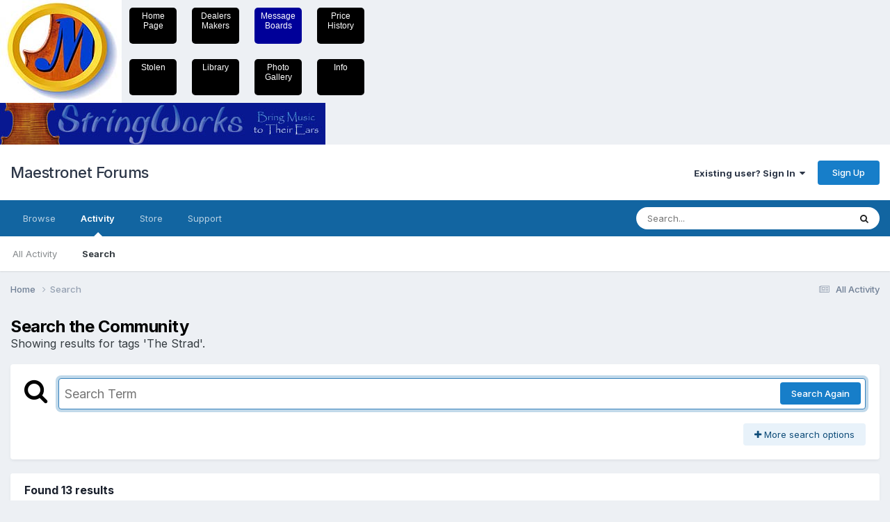

--- FILE ---
content_type: text/html;charset=UTF-8
request_url: https://maestronet.com/forum/index.php?/search/&tags=The%20Strad&updated_after=any&sortby=newest&_nodeSelectName=forums_topic_node&_noJs=1
body_size: 33606
content:
<!DOCTYPE html>
<html lang="en-US" dir="ltr">
	<head>
		<meta charset="utf-8">
		<title>Showing results for tags &#039;The Strad&#039;. - Maestronet Forums</title>
		
			

<!-- Piwik -->
<script type="text/javascript">
  var _paq = _paq || [];
  /* tracker methods like "setCustomDimension" should be called before "trackPageView" */
  _paq.push(["setDomains", ["*.www.maestronet.com","*.maestronet.com","*.maestronet.com","*.www.maestronet.com"]]);
  _paq.push(['trackPageView']);
  _paq.push(['enableLinkTracking']);
  (function() {
    var u="//analytics.webcravings.com/";
    _paq.push(['setTrackerUrl', u+'piwik.php']);
    _paq.push(['setSiteId', '2']);
    var d=document, g=d.createElement('script'), s=d.getElementsByTagName('script')[0];
    g.type='text/javascript'; g.async=true; g.defer=true; g.src=u+'piwik.js'; s.parentNode.insertBefore(g,s);
  })();
</script>
<noscript><p><img src="//analytics.webcravings.com/piwik.php?idsite=2&rec=1" style="border:0;" alt="" /></p></noscript>
<!-- End Piwik Code -->


		
		

	<meta name="viewport" content="width=device-width, initial-scale=1">


	
	


	<meta name="twitter:card" content="summary" />




	
		
			
				<meta name="robots" content="noindex">
			
		
	

	
		
			
				<meta property="og:site_name" content="Maestronet Forums">
			
		
	

	
		
			
				<meta property="og:locale" content="en_US">
			
		
	






<link rel="manifest" href="https://maestronet.com/forum/index.php?/manifest.webmanifest/">
<meta name="msapplication-config" content="https://maestronet.com/forum/index.php?/browserconfig.xml/">
<meta name="msapplication-starturl" content="/">
<meta name="application-name" content="Maestronet Forums">
<meta name="apple-mobile-web-app-title" content="Maestronet Forums">

	<meta name="theme-color" content="#ffffff">






	

	
		
			<link rel="icon" sizes="36x36" href="https://maestronet.com/forum/uploads/monthly_2021_02/android-chrome-36x36.png?v=1711037543">
		
	

	
		
			<link rel="icon" sizes="48x48" href="https://maestronet.com/forum/uploads/monthly_2021_02/android-chrome-48x48.png?v=1711037543">
		
	

	
		
			<link rel="icon" sizes="72x72" href="https://maestronet.com/forum/uploads/monthly_2021_02/android-chrome-72x72.png?v=1711037543">
		
	

	
		
			<link rel="icon" sizes="96x96" href="https://maestronet.com/forum/uploads/monthly_2021_02/android-chrome-96x96.png?v=1711037543">
		
	

	
		
			<link rel="icon" sizes="144x144" href="https://maestronet.com/forum/uploads/monthly_2021_02/android-chrome-144x144.png?v=1711037543">
		
	

	
		
			<link rel="icon" sizes="192x192" href="https://maestronet.com/forum/uploads/monthly_2021_02/android-chrome-192x192.png?v=1711037543">
		
	

	
		
			<link rel="icon" sizes="256x256" href="https://maestronet.com/forum/uploads/monthly_2021_02/android-chrome-256x256.png?v=1711037543">
		
	

	
		
			<link rel="icon" sizes="384x384" href="https://maestronet.com/forum/uploads/monthly_2021_02/android-chrome-384x384.png?v=1711037543">
		
	

	
		
			<link rel="icon" sizes="512x512" href="https://maestronet.com/forum/uploads/monthly_2021_02/android-chrome-512x512.png?v=1711037543">
		
	

	
		
			<meta name="msapplication-square70x70logo" content="https://maestronet.com/forum/uploads/monthly_2021_02/msapplication-square70x70logo.png?v=1711037543"/>
		
	

	
		
			<meta name="msapplication-TileImage" content="https://maestronet.com/forum/uploads/monthly_2021_02/msapplication-TileImage.png?v=1711037543"/>
		
	

	
		
			<meta name="msapplication-square150x150logo" content="https://maestronet.com/forum/uploads/monthly_2021_02/msapplication-square150x150logo.png?v=1711037543"/>
		
	

	
		
			<meta name="msapplication-wide310x150logo" content="https://maestronet.com/forum/uploads/monthly_2021_02/msapplication-wide310x150logo.png?v=1711037543"/>
		
	

	
		
			<meta name="msapplication-square310x310logo" content="https://maestronet.com/forum/uploads/monthly_2021_02/msapplication-square310x310logo.png?v=1711037543"/>
		
	

	
		
			
				<link rel="apple-touch-icon" href="https://maestronet.com/forum/uploads/monthly_2021_02/apple-touch-icon-57x57.png?v=1711037543">
			
		
	

	
		
			
				<link rel="apple-touch-icon" sizes="60x60" href="https://maestronet.com/forum/uploads/monthly_2021_02/apple-touch-icon-60x60.png?v=1711037543">
			
		
	

	
		
			
				<link rel="apple-touch-icon" sizes="72x72" href="https://maestronet.com/forum/uploads/monthly_2021_02/apple-touch-icon-72x72.png?v=1711037543">
			
		
	

	
		
			
				<link rel="apple-touch-icon" sizes="76x76" href="https://maestronet.com/forum/uploads/monthly_2021_02/apple-touch-icon-76x76.png?v=1711037543">
			
		
	

	
		
			
				<link rel="apple-touch-icon" sizes="114x114" href="https://maestronet.com/forum/uploads/monthly_2021_02/apple-touch-icon-114x114.png?v=1711037543">
			
		
	

	
		
			
				<link rel="apple-touch-icon" sizes="120x120" href="https://maestronet.com/forum/uploads/monthly_2021_02/apple-touch-icon-120x120.png?v=1711037543">
			
		
	

	
		
			
				<link rel="apple-touch-icon" sizes="144x144" href="https://maestronet.com/forum/uploads/monthly_2021_02/apple-touch-icon-144x144.png?v=1711037543">
			
		
	

	
		
			
				<link rel="apple-touch-icon" sizes="152x152" href="https://maestronet.com/forum/uploads/monthly_2021_02/apple-touch-icon-152x152.png?v=1711037543">
			
		
	

	
		
			
				<link rel="apple-touch-icon" sizes="180x180" href="https://maestronet.com/forum/uploads/monthly_2021_02/apple-touch-icon-180x180.png?v=1711037543">
			
		
	





<link rel="preload" href="//maestronet.com/forum/applications/core/interface/font/fontawesome-webfont.woff2?v=4.7.0" as="font" crossorigin="anonymous">
		


	<link rel="preconnect" href="https://fonts.googleapis.com">
	<link rel="preconnect" href="https://fonts.gstatic.com" crossorigin>
	
		<link href="https://fonts.googleapis.com/css2?family=Inter:wght@300;400;500;600;700&display=swap" rel="stylesheet">
	



	<link rel='stylesheet' href='https://maestronet.com/forum/uploads/css_built_5/341e4a57816af3ba440d891ca87450ff_framework.css?v=5bf90834961758745774' media='all'>

	<link rel='stylesheet' href='https://maestronet.com/forum/uploads/css_built_5/05e81b71abe4f22d6eb8d1a929494829_responsive.css?v=5bf90834961758745774' media='all'>

	<link rel='stylesheet' href='https://maestronet.com/forum/uploads/css_built_5/90eb5adf50a8c640f633d47fd7eb1778_core.css?v=5bf90834961758745774' media='all'>

	<link rel='stylesheet' href='https://maestronet.com/forum/uploads/css_built_5/5a0da001ccc2200dc5625c3f3934497d_core_responsive.css?v=5bf90834961758745774' media='all'>

	<link rel='stylesheet' href='https://maestronet.com/forum/uploads/css_built_5/f2ef08fd7eaff94a9763df0d2e2aaa1f_streams.css?v=5bf90834961758745774' media='all'>

	<link rel='stylesheet' href='https://maestronet.com/forum/uploads/css_built_5/802f8406e60523fd5b2af0bb4d7ccf04_search.css?v=5bf90834961758745774' media='all'>

	<link rel='stylesheet' href='https://maestronet.com/forum/uploads/css_built_5/ae8d39c59d6f1b4d32a059629f12aaf5_search_responsive.css?v=5bf90834961758745774' media='all'>

	<link rel='stylesheet' href='https://maestronet.com/forum/uploads/css_built_5/8a32dcbf06236254181d222455063219_global.css?v=5bf90834961758745774' media='all'>

	<link rel='stylesheet' href='https://maestronet.com/forum/uploads/css_built_5/cf24e5e6252f5fb5186c9281973fc3d1_global.css?v=5bf90834961758745774' media='all'>





<link rel='stylesheet' href='https://maestronet.com/forum/uploads/css_built_5/258adbb6e4f3e83cd3b355f84e3fa002_custom.css?v=5bf90834961758745774' media='all'>




		
		

	</head>
	<body class="ipsApp ipsApp_front ipsJS_none ipsClearfix" data-controller="core.front.core.app"  data-message=""  data-pageapp="core" data-pagelocation="front" data-pagemodule="search" data-pagecontroller="search"  >
		<link rel="stylesheet" href="../../styles2.css">
<div style="max-width: 1340px; margin: 0 auto;">
<div style="float: left;">
	  	<img src="/Images/round_logo.jpg" width="175" height="148">
    </div>

	<div style="height: 148px; float: left;">
			<div class="topbuttond"><a href="/index.cfm">Home<br>Page</a></div>
			<div class="topbuttond"><a href="/dealers">Dealers<br>Makers</a></div>
			<div class="topbutton"><a href="/forum">Message<br>Boards</a></div>
			<div class="topbuttond"><a href="/history">Price<br>History</a></div>
			<div class="topbuttond" style="clear: left;"><a href="/stolen">Stolen</a></div>
			<div class="topbuttond"><a href="/m_library">Library</a></div>
			<div class="topbuttond"><a href="/photo">Photo<br>Gallery</a></div>
			<div class="topbuttond"><a href="/corporate">Info</a></div>
      </div>                                 
		<div style="text-align: left; clear: left; max-width: 900px;">

			<script type="text/javascript" src="/adserver/adserver.cfm?c=A9A39C79-D408-200B-16DB885649C49606"></script>

      </div>
      </div>
      
      <a href="#ipsLayout_mainArea" class="ipsHide" title="Go to main content on this page" accesskey="m">Jump to content</a>
		
			<div id="ipsLayout_header" class="ipsClearfix">
				





				<header>
					<div class="ipsLayout_container">
						

<a href='https://maestronet.com/forum/' id='elSiteTitle' accesskey='1'>Maestronet Forums</a>

						

	<ul id="elUserNav" class="ipsList_inline cSignedOut ipsResponsive_showDesktop">
		
        
		
        
        
            
            
	


	<li class='cUserNav_icon ipsHide' id='elCart_container'></li>
	<li class='elUserNav_sep ipsHide' id='elCart_sep'></li>

<li id="elSignInLink">
                <a href="https://maestronet.com/forum/index.php?/login/" data-ipsmenu-closeonclick="false" data-ipsmenu id="elUserSignIn">
                    Existing user? Sign In  <i class="fa fa-caret-down"></i>
                </a>
                
<div id='elUserSignIn_menu' class='ipsMenu ipsMenu_auto ipsHide'>
	<form accept-charset='utf-8' method='post' action='https://maestronet.com/forum/index.php?/login/'>
		<input type="hidden" name="csrfKey" value="29cabe955de8d9248034be3144d3b6ae">
		<input type="hidden" name="ref" value="aHR0cHM6Ly9tYWVzdHJvbmV0LmNvbS9mb3J1bS9pbmRleC5waHA/L3NlYXJjaC8mdGFncz1UaGUlMjBTdHJhZCZ1cGRhdGVkX2FmdGVyPWFueSZzb3J0Ynk9bmV3ZXN0Jl9ub2RlU2VsZWN0TmFtZT1mb3J1bXNfdG9waWNfbm9kZSZfbm9Kcz0x">
		<div data-role="loginForm">
			
			
			
				
<div class="ipsPad ipsForm ipsForm_vertical">
	<h4 class="ipsType_sectionHead">Sign In</h4>
	<br><br>
	<ul class='ipsList_reset'>
		<li class="ipsFieldRow ipsFieldRow_noLabel ipsFieldRow_fullWidth">
			
			
				<input type="text" placeholder="Display Name" name="auth" autocomplete="username">
			
		</li>
		<li class="ipsFieldRow ipsFieldRow_noLabel ipsFieldRow_fullWidth">
			<input type="password" placeholder="Password" name="password" autocomplete="current-password">
		</li>
		<li class="ipsFieldRow ipsFieldRow_checkbox ipsClearfix">
			<span class="ipsCustomInput">
				<input type="checkbox" name="remember_me" id="remember_me_checkbox" value="1" checked aria-checked="true">
				<span></span>
			</span>
			<div class="ipsFieldRow_content">
				<label class="ipsFieldRow_label" for="remember_me_checkbox">Remember me</label>
				<span class="ipsFieldRow_desc">Not recommended on shared computers</span>
			</div>
		</li>
		<li class="ipsFieldRow ipsFieldRow_fullWidth">
			<button type="submit" name="_processLogin" value="usernamepassword" class="ipsButton ipsButton_primary ipsButton_small" id="elSignIn_submit">Sign In</button>
			
				<p class="ipsType_right ipsType_small">
					
						<a href='https://maestronet.com/forum/index.php?/lostpassword/' data-ipsDialog data-ipsDialog-title='Forgot your password?'>
					
					Forgot your password?</a>
				</p>
			
		</li>
	</ul>
</div>
			
		</div>
	</form>
</div>
            </li>
            
        
		
			<li>
				
					<a href="https://maestronet.com/forum/index.php?/register/" data-ipsdialog data-ipsdialog-size="narrow" data-ipsdialog-title="Sign Up"  id="elRegisterButton" class="ipsButton ipsButton_normal ipsButton_primary">Sign Up</a>
				
			</li>
		
	</ul>

						
<ul class='ipsMobileHamburger ipsList_reset ipsResponsive_hideDesktop'>
	<li data-ipsDrawer data-ipsDrawer-drawerElem='#elMobileDrawer'>
		<a href='#'>
			
			
				
			
			
			
			<i class='fa fa-navicon'></i>
		</a>
	</li>
</ul>
					</div>
				</header>
				

	<nav data-controller='core.front.core.navBar' class=' ipsResponsive_showDesktop'>
		<div class='ipsNavBar_primary ipsLayout_container '>
			<ul data-role="primaryNavBar" class='ipsClearfix'>
				


	
		
		
		<li  id='elNavSecondary_1' data-role="navBarItem" data-navApp="core" data-navExt="CustomItem">
			
			
				<a href="https://maestronet.com/forum/"  data-navItem-id="1" >
					Browse<span class='ipsNavBar_active__identifier'></span>
				</a>
			
			
				<ul class='ipsNavBar_secondary ipsHide' data-role='secondaryNavBar'>
					


	
		
		
		<li  id='elNavSecondary_8' data-role="navBarItem" data-navApp="forums" data-navExt="Forums">
			
			
				<a href="https://maestronet.com/forum/index.php"  data-navItem-id="8" >
					Forums<span class='ipsNavBar_active__identifier'></span>
				</a>
			
			
		</li>
	
	

	
		
		
		<li  id='elNavSecondary_9' data-role="navBarItem" data-navApp="blog" data-navExt="Blogs">
			
			
				<a href="https://maestronet.com/forum/index.php?/blogs/"  data-navItem-id="9" >
					Blogs<span class='ipsNavBar_active__identifier'></span>
				</a>
			
			
		</li>
	
	

	
		
		
		<li  id='elNavSecondary_10' data-role="navBarItem" data-navApp="calendar" data-navExt="Calendar">
			
			
				<a href="https://maestronet.com/forum/index.php?/events/"  data-navItem-id="10" >
					Events<span class='ipsNavBar_active__identifier'></span>
				</a>
			
			
		</li>
	
	

	
		
		
		<li  id='elNavSecondary_11' data-role="navBarItem" data-navApp="downloads" data-navExt="Downloads">
			
			
				<a href="https://maestronet.com/forum/index.php?/files/"  data-navItem-id="11" >
					Downloads<span class='ipsNavBar_active__identifier'></span>
				</a>
			
			
		</li>
	
	

	
		
		
		<li  id='elNavSecondary_12' data-role="navBarItem" data-navApp="gallery" data-navExt="Gallery">
			
			
				<a href="https://maestronet.com/forum/index.php?/gallery/"  data-navItem-id="12" >
					Gallery<span class='ipsNavBar_active__identifier'></span>
				</a>
			
			
		</li>
	
	

	
	

	
		
		
		<li  id='elNavSecondary_14' data-role="navBarItem" data-navApp="core" data-navExt="StaffDirectory">
			
			
				<a href="https://maestronet.com/forum/index.php?/staff/"  data-navItem-id="14" >
					Staff<span class='ipsNavBar_active__identifier'></span>
				</a>
			
			
		</li>
	
	

	
		
		
		<li  id='elNavSecondary_15' data-role="navBarItem" data-navApp="core" data-navExt="OnlineUsers">
			
			
				<a href="https://maestronet.com/forum/index.php?/online/"  data-navItem-id="15" >
					Online Users<span class='ipsNavBar_active__identifier'></span>
				</a>
			
			
		</li>
	
	

	
	

					<li class='ipsHide' id='elNavigationMore_1' data-role='navMore'>
						<a href='#' data-ipsMenu data-ipsMenu-appendTo='#elNavigationMore_1' id='elNavigationMore_1_dropdown'>More <i class='fa fa-caret-down'></i></a>
						<ul class='ipsHide ipsMenu ipsMenu_auto' id='elNavigationMore_1_dropdown_menu' data-role='moreDropdown'></ul>
					</li>
				</ul>
			
		</li>
	
	

	
		
		
			
		
		<li class='ipsNavBar_active' data-active id='elNavSecondary_2' data-role="navBarItem" data-navApp="core" data-navExt="CustomItem">
			
			
				<a href="https://maestronet.com/forum/index.php?/discover/"  data-navItem-id="2" data-navDefault>
					Activity<span class='ipsNavBar_active__identifier'></span>
				</a>
			
			
				<ul class='ipsNavBar_secondary ' data-role='secondaryNavBar'>
					


	
		
		
		<li  id='elNavSecondary_3' data-role="navBarItem" data-navApp="core" data-navExt="AllActivity">
			
			
				<a href="https://maestronet.com/forum/index.php?/discover/"  data-navItem-id="3" >
					All Activity<span class='ipsNavBar_active__identifier'></span>
				</a>
			
			
		</li>
	
	

	
	

	
	

	
	

	
		
		
			
		
		<li class='ipsNavBar_active' data-active id='elNavSecondary_7' data-role="navBarItem" data-navApp="core" data-navExt="Search">
			
			
				<a href="https://maestronet.com/forum/index.php?/search/"  data-navItem-id="7" data-navDefault>
					Search<span class='ipsNavBar_active__identifier'></span>
				</a>
			
			
		</li>
	
	

					<li class='ipsHide' id='elNavigationMore_2' data-role='navMore'>
						<a href='#' data-ipsMenu data-ipsMenu-appendTo='#elNavigationMore_2' id='elNavigationMore_2_dropdown'>More <i class='fa fa-caret-down'></i></a>
						<ul class='ipsHide ipsMenu ipsMenu_auto' id='elNavigationMore_2_dropdown_menu' data-role='moreDropdown'></ul>
					</li>
				</ul>
			
		</li>
	
	

	
	

	
	

	
	

	
		
		
		<li  id='elNavSecondary_20' data-role="navBarItem" data-navApp="nexus" data-navExt="Store">
			
			
				<a href="https://maestronet.com/forum/index.php?/store/"  data-navItem-id="20" >
					Store<span class='ipsNavBar_active__identifier'></span>
				</a>
			
			
				<ul class='ipsNavBar_secondary ipsHide' data-role='secondaryNavBar'>
					


	
		
		
		<li  id='elNavSecondary_21' data-role="navBarItem" data-navApp="nexus" data-navExt="Store">
			
			
				<a href="https://maestronet.com/forum/index.php?/store/"  data-navItem-id="21" >
					Store<span class='ipsNavBar_active__identifier'></span>
				</a>
			
			
		</li>
	
	

	
	

	
		
		
		<li  id='elNavSecondary_23' data-role="navBarItem" data-navApp="nexus" data-navExt="Subscriptions">
			
			
				<a href="https://maestronet.com/forum/index.php?/subscriptions/"  data-navItem-id="23" >
					Subscriptions<span class='ipsNavBar_active__identifier'></span>
				</a>
			
			
		</li>
	
	

	
	

	
	

	
	

	
	

					<li class='ipsHide' id='elNavigationMore_20' data-role='navMore'>
						<a href='#' data-ipsMenu data-ipsMenu-appendTo='#elNavigationMore_20' id='elNavigationMore_20_dropdown'>More <i class='fa fa-caret-down'></i></a>
						<ul class='ipsHide ipsMenu ipsMenu_auto' id='elNavigationMore_20_dropdown_menu' data-role='moreDropdown'></ul>
					</li>
				</ul>
			
		</li>
	
	

	
		
		
		<li  id='elNavSecondary_35' data-role="navBarItem" data-navApp="core" data-navExt="CustomItem">
			
			
				<a href="https://maestronet.com/forum/index.php?/support/"  data-navItem-id="35" >
					Support<span class='ipsNavBar_active__identifier'></span>
				</a>
			
			
				<ul class='ipsNavBar_secondary ipsHide' data-role='secondaryNavBar'>
					


	
	

	
	

					<li class='ipsHide' id='elNavigationMore_35' data-role='navMore'>
						<a href='#' data-ipsMenu data-ipsMenu-appendTo='#elNavigationMore_35' id='elNavigationMore_35_dropdown'>More <i class='fa fa-caret-down'></i></a>
						<ul class='ipsHide ipsMenu ipsMenu_auto' id='elNavigationMore_35_dropdown_menu' data-role='moreDropdown'></ul>
					</li>
				</ul>
			
		</li>
	
	

				<li class='ipsHide' id='elNavigationMore' data-role='navMore'>
					<a href='#' data-ipsMenu data-ipsMenu-appendTo='#elNavigationMore' id='elNavigationMore_dropdown'>More</a>
					<ul class='ipsNavBar_secondary ipsHide' data-role='secondaryNavBar'>
						<li class='ipsHide' id='elNavigationMore_more' data-role='navMore'>
							<a href='#' data-ipsMenu data-ipsMenu-appendTo='#elNavigationMore_more' id='elNavigationMore_more_dropdown'>More <i class='fa fa-caret-down'></i></a>
							<ul class='ipsHide ipsMenu ipsMenu_auto' id='elNavigationMore_more_dropdown_menu' data-role='moreDropdown'></ul>
						</li>
					</ul>
				</li>
			</ul>
			

	<div id="elSearchWrapper">
		<div id='elSearch' data-controller="core.front.core.quickSearch">
			<form accept-charset='utf-8' action='//maestronet.com/forum/index.php?/search/&amp;do=quicksearch' method='post'>
                <input type='search' id='elSearchField' placeholder='Search...' name='q' autocomplete='off' aria-label='Search'>
                <details class='cSearchFilter'>
                    <summary class='cSearchFilter__text'></summary>
                    <ul class='cSearchFilter__menu'>
                        
                        <li><label><input type="radio" name="type" value="all"  checked><span class='cSearchFilter__menuText'>Everywhere</span></label></li>
                        
                        
                            <li><label><input type="radio" name="type" value="core_statuses_status"><span class='cSearchFilter__menuText'>Status Updates</span></label></li>
                        
                            <li><label><input type="radio" name="type" value="forums_topic"><span class='cSearchFilter__menuText'>Topics</span></label></li>
                        
                            <li><label><input type="radio" name="type" value="blog_entry"><span class='cSearchFilter__menuText'>Blog Entries</span></label></li>
                        
                            <li><label><input type="radio" name="type" value="calendar_event"><span class='cSearchFilter__menuText'>Events</span></label></li>
                        
                            <li><label><input type="radio" name="type" value="downloads_file"><span class='cSearchFilter__menuText'>Files</span></label></li>
                        
                            <li><label><input type="radio" name="type" value="gallery_image"><span class='cSearchFilter__menuText'>Images</span></label></li>
                        
                            <li><label><input type="radio" name="type" value="gallery_album_item"><span class='cSearchFilter__menuText'>Albums</span></label></li>
                        
                            <li><label><input type="radio" name="type" value="cms_pages_pageitem"><span class='cSearchFilter__menuText'>Pages</span></label></li>
                        
                            <li><label><input type="radio" name="type" value="cms_records1"><span class='cSearchFilter__menuText'>Article</span></label></li>
                        
                            <li><label><input type="radio" name="type" value="nexus_package_item"><span class='cSearchFilter__menuText'>Products</span></label></li>
                        
                            <li><label><input type="radio" name="type" value="core_members"><span class='cSearchFilter__menuText'>Members</span></label></li>
                        
                    </ul>
                </details>
				<button class='cSearchSubmit' type="submit" aria-label='Search'><i class="fa fa-search"></i></button>
			</form>
		</div>
	</div>

		</div>
	</nav>

				
<ul id='elMobileNav' class='ipsResponsive_hideDesktop' data-controller='core.front.core.mobileNav'>
	
		
			<li id='elMobileBreadcrumb'>
				<a href='https://maestronet.com/forum/'>
					<span>Home</span>
				</a>
			</li>
		
	
	
	
	<li >
		<a data-action="defaultStream" href='https://maestronet.com/forum/index.php?/discover/'><i class="fa fa-newspaper-o" aria-hidden="true"></i></a>
	</li>

	

	
		<li class='ipsJS_show'>
			<a href='https://maestronet.com/forum/index.php?/search/'><i class='fa fa-search'></i></a>
		</li>
	
</ul>
			</div>
		
		<main id="ipsLayout_body" class="ipsLayout_container">
			<div id="ipsLayout_contentArea">
				<div id="ipsLayout_contentWrapper">
					
<nav class='ipsBreadcrumb ipsBreadcrumb_top ipsFaded_withHover'>
	

	<ul class='ipsList_inline ipsPos_right'>
		
		<li >
			<a data-action="defaultStream" class='ipsType_light '  href='https://maestronet.com/forum/index.php?/discover/'><i class="fa fa-newspaper-o" aria-hidden="true"></i> <span>All Activity</span></a>
		</li>
		
	</ul>

	<ul data-role="breadcrumbList">
		<li>
			<a title="Home" href='https://maestronet.com/forum/'>
				<span>Home <i class='fa fa-angle-right'></i></span>
			</a>
		</li>
		
		
			<li>
				
					<a href='https://maestronet.com/forum/index.php?/search/'>
						<span>Search </span>
					</a>
				
			</li>
		
	</ul>
</nav>
					
					<div id="ipsLayout_mainArea">
						
						
						
						

	




						

<div data-controller='core.front.search.main' data-baseURL='https://maestronet.com/forum/index.php?/search/'>
	<div class='ipsResponsive_hidePhone ipsPageHeader'>
		<h1 class='ipsType_pageTitle'>Search the Community</h1>
		<p class='ipsType_reset ipsType_large ' data-role='searchBlurb'>Showing results for tags &#039;The Strad&#039;.</p>
	</div>
	
	

	<div class='ipsBox ipsPadding ipsResponsive_pull ipsMargin_top' data-controller='core.front.search.filters' id='elSearchFilters'>
		


<form accept-charset='utf-8' class="ipsForm ipsForm_vertical" method='post' action='https://maestronet.com/forum/index.php?/search/&amp;tags=The%20Strad&amp;updated_after=any&amp;sortby=newest&amp;_nodeSelectName=forums_topic_node&amp;_noJs=1' data-ipsForm id='elSearchFilters_content'>
	<input type="hidden" name="form_submitted" value="1">
	
		<input type="hidden" name="csrfKey" value="29cabe955de8d9248034be3144d3b6ae">
	
		<input type="hidden" name="sortby" value="newest">
	

	

	<div class='ipsFlex ipsFlex-ai:start ipsGap cSearchMainBar'>
		<button type='submit' class='ipsFlex-flex:00 cSearchPretendButton' tabindex='-1'><i class='fa fa-search ipsType_huge'></i></button>
		<div class='ipsFlex-flex:11'>
			<div class='cSearchWrapper'>
				<input type='text' id='elMainSearchInput' name='q' value='' placeholder='Search Term' autofocus class='ipsField_primary ipsField_fullWidth'>
				<div class='cSearchWrapper__button'>
					<button type='submit' id='elSearchSubmit' class='ipsButton ipsButton_primary ipsButton_verySmall ipsPos_right ipsResponsive_hidePhone ' data-action='searchAgain'>Search Again</button>
				</div>
			</div>
			<div class='ipsFlex ipsFlex-ai:center ipsFlex-fw:wrap'>
				<div class='ipsFlex-flex:11 ipsType_brandedLinks'>
					<div class='ipsMargin_top' data-role="hints">
					

			
				</div>
				</div>
				<div>
					<p class='ipsType_reset ipsMargin_top ' data-action='showFilters'>
						<a href='#' class='ipsButton ipsButton_light ipsButton_verySmall'><i class='fa fa-plus'></i> More search options</a>
					</p>
				</div>
			</div>
		</div>
	</div>

	<div data-role='searchFilters' class='ipsSpacer_top ipsBox ipsBox--child ipsHide'>
		
		<div class='ipsTabs ipsTabs_stretch ipsClearfix' id='elTabs_search' data-ipsTabBar data-ipsTabBar-contentArea='#elTabs_search_content'>
			<a href="#elTabs_search" data-action="expandTabs"><i class="fa fa-caret-down"></i></a>
			<ul role='tablist'>
				<li>
					<a href='#' id="elTab_searchContent" class="ipsTabs_item ipsTabs_activeItem ipsType_center" title="Search in our content" role="tab" aria-selected="true">
						Content Search
					</a>
				</li>
				<li>
					<a href='#' id="elTab_searchMembers" class="ipsTabs_item  ipsType_center" title="Search our members" role="tab" >
						Member Search
					</a>
				</li>
			</ul>
		</div>
		
		<section id='elTabs_search_content' class='ipsTabs_panels'>
			<div id='ipsTabs_elTabs_search_elTab_searchContent_panel' class='ipsTabs_panel' data-tabType='content'>
				<div class='ipsPad_double'>
					<div class=''>		
						<ul class='ipsList_reset'>
							
								
									<li class='ipsSpacer_half  ipsFieldRow_fullWidth' data-role='searchTags'>
										<h3 class="ipsType_reset ipsType_large cStreamForm_title ipsSpacer_bottom ipsSpacer_half">Search By Tags</h3>
										


	





	
		


<div>

<textarea
	name="tags"
	id='elInput_tags'
	class=""
	
	
	
	
	data-ipsAutocomplete
	
	data-ipsAutocomplete-forceLower
	data-ipsAutocomplete-lang='ac_optional'
	
	
	
	
	
	
	
	
	
	data-ipsAutocomplete-minimized
>The Strad</textarea>




</div>









										<span class='ipsType_light ipsType_small'>Type tags separated by commas.</span>
									</li>
								
								
									<li class='ipsSpacer_top ipsSpacer_half ipsHide' data-role='searchTermsOrTags'>
										<ul class='ipsFieldRow_content ipsList_reset'>
											<li class='ipsFieldRow_inlineCheckbox'>
												<span class='ipsCustomInput'>
													<input type='radio' name="eitherTermsOrTags" value="or" id='elRadio_eitherTermsOrTags_or' checked>
													<span></span>
												</span> <label for='elRadio_eitherTermsOrTags_or'>Match term <strong>OR</strong> tags</label>
											</li>
											<li class='ipsFieldRow_inlineCheckbox'>
												<span class='ipsCustomInput'>
													<input type='radio' name="eitherTermsOrTags" value="and" id='elRadio_eitherTermsOrTags_and' >
													<span></span>
												</span> <label for='elRadio_eitherTermsOrTags_and'>Match term <strong>AND</strong> tags</label>
											</li>
										</ul>
									</li>
								
							
							
								<li class='ipsSpacer_top ipsHide ipsFieldRow_fullWidth' data-role='searchAuthors'>
									<h3 class="ipsType_reset ipsType_large cStreamForm_title ipsSpacer_bottom ipsSpacer_half">Search By Author</h3>
									


	






<div>

<textarea
	name="author"
	id='elInput_author'
	class=""
	
	
	
	
	data-ipsAutocomplete
	
	
	data-ipsAutocomplete-lang='mem_optional'
	data-ipsAutocomplete-maxItems='1'
	
		data-ipsAutocomplete-unique
	
	
		data-ipsAutocomplete-dataSource="https://maestronet.com/forum/index.php?app=core&amp;module=system&amp;controller=ajax&amp;do=findMember"
		data-ipsAutocomplete-queryParam='input'
	
	
		data-ipsAutocomplete-resultItemTemplate="core.autocomplete.memberItem"
	
	
	
	data-ipsAutocomplete-minAjaxLength='3'
	data-ipsAutocomplete-disallowedCharacters='[]'
	data-ipsAutocomplete-commaTrigger='false'
	
></textarea>




</div>









								</li>
							
						</ul>
						
							<ul class="ipsList_inline ipsType_normal ipsJS_show">
								
								
									<li><a href="#" data-action="searchByAuthors" data-opens='searchAuthors'><i class="fa fa-plus"></i> Search By Author</a></li>
								
							</ul>
						
					</div>

					<div class='ipsGrid ipsGrid_collapsePhone ipsSpacer_top ipsSpacer_double'>
						
							
							<div class='ipsGrid_span3'>
								<h3 class="ipsType_reset ipsType_large cStreamForm_title ipsSpacer_bottom ipsSpacer_half">Content Type</h3>
								<ul class="ipsSideMenu_list ipsSideMenu_withRadios ipsSideMenu_small ipsType_normal" data-role='searchApp' data-ipsSideMenu data-ipsSideMenu-type="radio" data-ipsSideMenu-responsive="false">
									
										
										<li>
											<span id='elSearchToggle_' class='ipsSideMenu_item ipsSideMenu_itemActive' data-ipsMenuValue=''>
												<input type="radio" name="type" value="" checked id="elRadio_type_" data-control="toggle" data-toggles="club" data-toggle-visibleCheck='#elSearchToggle_'>
												<label for='elRadio_type_' id='elField_type__label' data-role='searchAppTitle'>All Content</label>
											</span>
										</li>
									
										
										<li>
											<span id='elSearchToggle_core_statuses_status' class='ipsSideMenu_item ' data-ipsMenuValue='core_statuses_status'>
												<input type="radio" name="type" value="core_statuses_status"  id="elRadio_type_core_statuses_status" data-control="toggle" data-toggles="core_statuses_status_node,search_min_comments" data-toggle-visibleCheck='#elSearchToggle_core_statuses_status'>
												<label for='elRadio_type_core_statuses_status' id='elField_type_core_statuses_status_label' data-role='searchAppTitle'>Status Updates</label>
											</span>
										</li>
									
										
										<li>
											<span id='elSearchToggle_forums_topic' class='ipsSideMenu_item ' data-ipsMenuValue='forums_topic'>
												<input type="radio" name="type" value="forums_topic"  id="elRadio_type_forums_topic" data-control="toggle" data-toggles="forums_topic_node,search_min_views,search_min_replies" data-toggle-visibleCheck='#elSearchToggle_forums_topic'>
												<label for='elRadio_type_forums_topic' id='elField_type_forums_topic_label' data-role='searchAppTitle'>Topics</label>
											</span>
										</li>
									
										
										<li>
											<span id='elSearchToggle_blog_entry' class='ipsSideMenu_item ' data-ipsMenuValue='blog_entry'>
												<input type="radio" name="type" value="blog_entry"  id="elRadio_type_blog_entry" data-control="toggle" data-toggles="blog_entry_node,search_min_views,search_min_comments" data-toggle-visibleCheck='#elSearchToggle_blog_entry'>
												<label for='elRadio_type_blog_entry' id='elField_type_blog_entry_label' data-role='searchAppTitle'>Blog Entries</label>
											</span>
										</li>
									
										
										<li>
											<span id='elSearchToggle_calendar_event' class='ipsSideMenu_item ' data-ipsMenuValue='calendar_event'>
												<input type="radio" name="type" value="calendar_event"  id="elRadio_type_calendar_event" data-control="toggle" data-toggles="calendar_event_node,search_min_views,search_min_comments,search_min_reviews" data-toggle-visibleCheck='#elSearchToggle_calendar_event'>
												<label for='elRadio_type_calendar_event' id='elField_type_calendar_event_label' data-role='searchAppTitle'>Events</label>
											</span>
										</li>
									
										
										<li>
											<span id='elSearchToggle_downloads_file' class='ipsSideMenu_item ' data-ipsMenuValue='downloads_file'>
												<input type="radio" name="type" value="downloads_file"  id="elRadio_type_downloads_file" data-control="toggle" data-toggles="downloads_file_node,search_min_views,search_min_comments,search_min_reviews" data-toggle-visibleCheck='#elSearchToggle_downloads_file'>
												<label for='elRadio_type_downloads_file' id='elField_type_downloads_file_label' data-role='searchAppTitle'>Files</label>
											</span>
										</li>
									
										
										<li>
											<span id='elSearchToggle_gallery_image' class='ipsSideMenu_item ' data-ipsMenuValue='gallery_image'>
												<input type="radio" name="type" value="gallery_image"  id="elRadio_type_gallery_image" data-control="toggle" data-toggles="gallery_image_node,search_min_views,search_min_comments,search_min_reviews" data-toggle-visibleCheck='#elSearchToggle_gallery_image'>
												<label for='elRadio_type_gallery_image' id='elField_type_gallery_image_label' data-role='searchAppTitle'>Images</label>
											</span>
										</li>
									
										
										<li>
											<span id='elSearchToggle_gallery_album_item' class='ipsSideMenu_item ' data-ipsMenuValue='gallery_album_item'>
												<input type="radio" name="type" value="gallery_album_item"  id="elRadio_type_gallery_album_item" data-control="toggle" data-toggles="gallery_album_item_node,search_min_views,search_min_comments,search_min_reviews" data-toggle-visibleCheck='#elSearchToggle_gallery_album_item'>
												<label for='elRadio_type_gallery_album_item' id='elField_type_gallery_album_item_label' data-role='searchAppTitle'>Albums</label>
											</span>
										</li>
									
										
										<li>
											<span id='elSearchToggle_cms_pages_pageitem' class='ipsSideMenu_item ' data-ipsMenuValue='cms_pages_pageitem'>
												<input type="radio" name="type" value="cms_pages_pageitem"  id="elRadio_type_cms_pages_pageitem" data-control="toggle" data-toggles="cms_pages_pageitem_node,search_min_views" data-toggle-visibleCheck='#elSearchToggle_cms_pages_pageitem'>
												<label for='elRadio_type_cms_pages_pageitem' id='elField_type_cms_pages_pageitem_label' data-role='searchAppTitle'>Pages</label>
											</span>
										</li>
									
										
										<li>
											<span id='elSearchToggle_cms_records1' class='ipsSideMenu_item ' data-ipsMenuValue='cms_records1'>
												<input type="radio" name="type" value="cms_records1"  id="elRadio_type_cms_records1" data-control="toggle" data-toggles="cms_records1_node,search_min_views,search_min_comments,search_min_reviews" data-toggle-visibleCheck='#elSearchToggle_cms_records1'>
												<label for='elRadio_type_cms_records1' id='elField_type_cms_records1_label' data-role='searchAppTitle'>Article</label>
											</span>
										</li>
									
										
										<li>
											<span id='elSearchToggle_nexus_package_item' class='ipsSideMenu_item ' data-ipsMenuValue='nexus_package_item'>
												<input type="radio" name="type" value="nexus_package_item"  id="elRadio_type_nexus_package_item" data-control="toggle" data-toggles="nexus_package_item_node,search_min_reviews" data-toggle-visibleCheck='#elSearchToggle_nexus_package_item'>
												<label for='elRadio_type_nexus_package_item' id='elField_type_nexus_package_item_label' data-role='searchAppTitle'>Products</label>
											</span>
										</li>
									
								</ul>
								
								
									<br>
									
										<div id="forums_topic_node">
											<h3 class="ipsType_reset ipsType_large cStreamForm_title ipsSpacer_bottom ipsSpacer_half">Forums</h3>
											
<div class='ipsSelectTree ipsJS_show' data-name='forums_topic_node' data-ipsSelectTree data-ipsSelectTree-url="https://maestronet.com/forum/index.php?/search/&amp;tags=The%20Strad&amp;updated_after=any&amp;sortby=newest&amp;_nodeSelectName=forums_topic_node&amp;_noJs=1" data-ipsSelectTree-multiple data-ipsSelectTree-selected='[]'>
	<input type="hidden" name="forums_topic_node" value="" data-role="nodeValue">
	<div class='ipsSelectTree_value ipsSelectTree_placeholder'></div>
	<span class='ipsSelectTree_expand'><i class='fa fa-chevron-down'></i></span>
	<div class='ipsSelectTree_nodes ipsHide'>
		<div data-role='nodeList' class='ipsScrollbar'>
			
				

	<ul class='ipsList_reset'>
		
			
				<li>
					
						
							<div class='ipsSelectTree_item ipsSelectTree_itemDisabled ipsSelectTree_withChildren ipsSelectTree_itemOpen' data-id="10" data-breadcrumb='[]' data-childrenloaded="true">
								
									<a href='#' data-action="getChildren" class='ipsSelectTree_toggle'></a>
								
								<span data-role="nodeTitle">
									
										Maestronet
									
								</span>
							</div>
							
								<div data-role="childWrapper">
									

	<ul class='ipsList_reset'>
		
			
				<li>
					
						<div data-action="nodeSelect" class='ipsSelectTree_item  ' data-id="3" data-breadcrumb='[&quot;Maestronet&quot;]'  >
							
							<span data-role="nodeTitle">
								
									The Fingerboard
								
							</span>
						</div>
						
					
				</li>
			
		
			
				<li>
					
						<div data-action="nodeSelect" class='ipsSelectTree_item  ' data-id="4" data-breadcrumb='[&quot;Maestronet&quot;]'  >
							
							<span data-role="nodeTitle">
								
									The Pegbox
								
							</span>
						</div>
						
					
				</li>
			
		
			
				<li>
					
						<div data-action="nodeSelect" class='ipsSelectTree_item  ' data-id="5" data-breadcrumb='[&quot;Maestronet&quot;]'  >
							
							<span data-role="nodeTitle">
								
									The Auction Scroll
								
							</span>
						</div>
						
					
				</li>
			
		
			
				<li>
					
						<div data-action="nodeSelect" class='ipsSelectTree_item  ' data-id="12" data-breadcrumb='[&quot;Maestronet&quot;]'  >
							
							<span data-role="nodeTitle">
								
									Contemporary Maker&#039;s Gallery
								
							</span>
						</div>
						
					
				</li>
			
		
			
				<li>
					
						<div data-action="nodeSelect" class='ipsSelectTree_item  ' data-id="11" data-breadcrumb='[&quot;Maestronet&quot;]'  >
							
							<span data-role="nodeTitle">
								
									Luthier Exchange
								
							</span>
						</div>
						
					
				</li>
			
		
			
				<li>
					
						<div data-action="nodeSelect" class='ipsSelectTree_item  ' data-id="6" data-breadcrumb='[&quot;Maestronet&quot;]'  >
							
							<span data-role="nodeTitle">
								
									Music Happenings
								
							</span>
						</div>
						
					
				</li>
			
		
			
				<li>
					
						<div data-action="nodeSelect" class='ipsSelectTree_item  ' data-id="7" data-breadcrumb='[&quot;Maestronet&quot;]'  >
							
							<span data-role="nodeTitle">
								
									The Keyboard
								
							</span>
						</div>
						
					
				</li>
			
		
			
				<li>
					
						<div data-action="nodeSelect" class='ipsSelectTree_item  ' data-id="8" data-breadcrumb='[&quot;Maestronet&quot;]'  >
							
							<span data-role="nodeTitle">
								
									Early Posts - 1996 - 1999
								
							</span>
						</div>
						
					
				</li>
			
		
			
				<li>
					
						<div data-action="nodeSelect" class='ipsSelectTree_item  ' data-id="9" data-breadcrumb='[&quot;Maestronet&quot;]'  >
							
							<span data-role="nodeTitle">
								
									Maestronet News
								
							</span>
						</div>
						
					
				</li>
			
		
		
	</ul>

								</div>
							
						
					
				</li>
			
		
		
	</ul>

			
		</div>
		
	</div>
</div>

<noscript>
	
		

	<input type="hidden" name="forums_topic_node[]" value="__EMPTY">

<select name="forums_topic_node[]" class="" multiple    >
	
		
			<option value='10'   disabled >Maestronet</option>
		
	
		
			<option value='3'    >- The Fingerboard</option>
		
	
		
			<option value='4'    >- The Pegbox</option>
		
	
		
			<option value='5'    >- The Auction Scroll</option>
		
	
		
			<option value='12'    >- Contemporary Maker&#039;s Gallery</option>
		
	
		
			<option value='11'    >- Luthier Exchange</option>
		
	
		
			<option value='6'    >- Music Happenings</option>
		
	
		
			<option value='7'    >- The Keyboard</option>
		
	
		
			<option value='8'    >- Early Posts - 1996 - 1999</option>
		
	
		
			<option value='9'    >- Maestronet News</option>
		
	
</select>


	
</noscript>
										</div>
									
										<div id="blog_entry_node">
											<h3 class="ipsType_reset ipsType_large cStreamForm_title ipsSpacer_bottom ipsSpacer_half">Blogs</h3>
											
<div class='ipsSelectTree ipsJS_show' data-name='blog_entry_node' data-ipsSelectTree data-ipsSelectTree-url="https://maestronet.com/forum/index.php?/search/&amp;tags=The%20Strad&amp;updated_after=any&amp;sortby=newest&amp;_nodeSelectName=blog_entry_node&amp;_noJs=1" data-ipsSelectTree-multiple data-ipsSelectTree-selected='[]'>
	<input type="hidden" name="blog_entry_node" value="" data-role="nodeValue">
	<div class='ipsSelectTree_value ipsSelectTree_placeholder'></div>
	<span class='ipsSelectTree_expand'><i class='fa fa-chevron-down'></i></span>
	<div class='ipsSelectTree_nodes ipsHide'>
		<div data-role='nodeList' class='ipsScrollbar'>
			
				

	<ul class='ipsList_reset'>
		
			
				<li>
					
						<div data-action="nodeSelect" class='ipsSelectTree_item  ' data-id="1" data-breadcrumb='[]'  >
							
							<span data-role="nodeTitle">
								
									Maestronet Admin&#039;s Blog
								
							</span>
						</div>
						
					
				</li>
			
		
			
				<li>
					
						<div data-action="nodeSelect" class='ipsSelectTree_item  ' data-id="2" data-breadcrumb='[]'  >
							
							<span data-role="nodeTitle">
								
									Tim McTigue&#039;s Blog
								
							</span>
						</div>
						
					
				</li>
			
		
			
				<li>
					
						<div data-action="nodeSelect" class='ipsSelectTree_item  ' data-id="3" data-breadcrumb='[]'  >
							
							<span data-role="nodeTitle">
								
									moellis&#039; Blog
								
							</span>
						</div>
						
					
				</li>
			
		
			
				<li>
					
						<div data-action="nodeSelect" class='ipsSelectTree_item  ' data-id="4" data-breadcrumb='[]'  >
							
							<span data-role="nodeTitle">
								
									jaclynatkinson&#039;s Blog
								
							</span>
						</div>
						
					
				</li>
			
		
			
				<li>
					
						<div data-action="nodeSelect" class='ipsSelectTree_item  ' data-id="5" data-breadcrumb='[]'  >
							
							<span data-role="nodeTitle">
								
									Rita&#039;s Place, Rebecca Rose&#039;s Blog
								
							</span>
						</div>
						
					
				</li>
			
		
			
				<li>
					
						<div data-action="nodeSelect" class='ipsSelectTree_item  ' data-id="6" data-breadcrumb='[]'  >
							
							<span data-role="nodeTitle">
								
									hrobert&#039;s Blog
								
							</span>
						</div>
						
					
				</li>
			
		
			
				<li>
					
						<div data-action="nodeSelect" class='ipsSelectTree_item  ' data-id="7" data-breadcrumb='[]'  >
							
							<span data-role="nodeTitle">
								
									Laughing Prince&#039;s Blog
								
							</span>
						</div>
						
					
				</li>
			
		
			
				<li>
					
						<div data-action="nodeSelect" class='ipsSelectTree_item  ' data-id="8" data-breadcrumb='[]'  >
							
							<span data-role="nodeTitle">
								
									Sergeij Rahkmaninov&#039;s Blog
								
							</span>
						</div>
						
					
				</li>
			
		
			
				<li>
					
						<div data-action="nodeSelect" class='ipsSelectTree_item  ' data-id="9" data-breadcrumb='[]'  >
							
							<span data-role="nodeTitle">
								
									viola_license_revoked&#039;s Blog
								
							</span>
						</div>
						
					
				</li>
			
		
			
				<li>
					
						<div data-action="nodeSelect" class='ipsSelectTree_item  ' data-id="10" data-breadcrumb='[]'  >
							
							<span data-role="nodeTitle">
								
									Mountain Luthier&#039;s Blog
								
							</span>
						</div>
						
					
				</li>
			
		
			
				<li>
					
						<div data-action="nodeSelect" class='ipsSelectTree_item  ' data-id="11" data-breadcrumb='[]'  >
							
							<span data-role="nodeTitle">
								
									Making a Violin
								
							</span>
						</div>
						
					
				</li>
			
		
			
				<li>
					
						<div data-action="nodeSelect" class='ipsSelectTree_item  ' data-id="12" data-breadcrumb='[]'  >
							
							<span data-role="nodeTitle">
								
									Glenn Hunt&#039;s Blog
								
							</span>
						</div>
						
					
				</li>
			
		
			
				<li>
					
						<div data-action="nodeSelect" class='ipsSelectTree_item  ' data-id="13" data-breadcrumb='[]'  >
							
							<span data-role="nodeTitle">
								
									gouger&#039;s Blog
								
							</span>
						</div>
						
					
				</li>
			
		
			
				<li>
					
						<div data-action="nodeSelect" class='ipsSelectTree_item  ' data-id="14" data-breadcrumb='[]'  >
							
							<span data-role="nodeTitle">
								
									codeprost&#039;s Blog
								
							</span>
						</div>
						
					
				</li>
			
		
			
				<li>
					
						<div data-action="nodeSelect" class='ipsSelectTree_item  ' data-id="15" data-breadcrumb='[]'  >
							
							<span data-role="nodeTitle">
								
									The Ways of the World
								
							</span>
						</div>
						
					
				</li>
			
		
			
				<li>
					
						<div data-action="nodeSelect" class='ipsSelectTree_item  ' data-id="16" data-breadcrumb='[]'  >
							
							<span data-role="nodeTitle">
								
									JDGillespie&#039;s Blog
								
							</span>
						</div>
						
					
				</li>
			
		
			
				<li>
					
						<div data-action="nodeSelect" class='ipsSelectTree_item  ' data-id="18" data-breadcrumb='[]'  >
							
							<span data-role="nodeTitle">
								
									ronwalker49&#039;s Blog
								
							</span>
						</div>
						
					
				</li>
			
		
			
				<li>
					
						<div data-action="nodeSelect" class='ipsSelectTree_item  ' data-id="19" data-breadcrumb='[]'  >
							
							<span data-role="nodeTitle">
								
									ronwalker49&#039;s Blog
								
							</span>
						</div>
						
					
				</li>
			
		
			
				<li>
					
						<div data-action="nodeSelect" class='ipsSelectTree_item  ' data-id="20" data-breadcrumb='[]'  >
							
							<span data-role="nodeTitle">
								
									Sandra012341&#039;s Blog
								
							</span>
						</div>
						
					
				</li>
			
		
			
				<li>
					
						<div data-action="nodeSelect" class='ipsSelectTree_item  ' data-id="21" data-breadcrumb='[]'  >
							
							<span data-role="nodeTitle">
								
									catmccall&#039;s Blog
								
							</span>
						</div>
						
					
				</li>
			
		
			
				<li>
					
						<div data-action="nodeSelect" class='ipsSelectTree_item  ' data-id="22" data-breadcrumb='[]'  >
							
							<span data-role="nodeTitle">
								
									madog&#039;s Blog
								
							</span>
						</div>
						
					
				</li>
			
		
			
				<li>
					
						<div data-action="nodeSelect" class='ipsSelectTree_item  ' data-id="23" data-breadcrumb='[]'  >
							
							<span data-role="nodeTitle">
								
									madog&#039;s Blog
								
							</span>
						</div>
						
					
				</li>
			
		
			
				<li>
					
						<div data-action="nodeSelect" class='ipsSelectTree_item  ' data-id="24" data-breadcrumb='[]'  >
							
							<span data-role="nodeTitle">
								
									James M. Jones&#039; Blog
								
							</span>
						</div>
						
					
				</li>
			
		
			
				<li>
					
						<div data-action="nodeSelect" class='ipsSelectTree_item  ' data-id="25" data-breadcrumb='[]'  >
							
							<span data-role="nodeTitle">
								
									pradaerloves&#039; Blog
								
							</span>
						</div>
						
					
				</li>
			
		
			
				<li>
					
						<div data-action="nodeSelect" class='ipsSelectTree_item  ' data-id="26" data-breadcrumb='[]'  >
							
							<span data-role="nodeTitle">
								
									Cristina9&#039;s Blog
								
							</span>
						</div>
						
					
				</li>
			
		
			
				<li>
					
						<div data-action="nodeSelect" class='ipsSelectTree_item  ' data-id="27" data-breadcrumb='[]'  >
							
							<span data-role="nodeTitle">
								
									fiddlesurgeon&#039;s Blog
								
							</span>
						</div>
						
					
				</li>
			
		
			
				<li>
					
						<div data-action="nodeSelect" class='ipsSelectTree_item  ' data-id="28" data-breadcrumb='[]'  >
							
							<span data-role="nodeTitle">
								
									Misical Passages&#039; Italian House Blog
								
							</span>
						</div>
						
					
				</li>
			
		
			
				<li>
					
						<div data-action="nodeSelect" class='ipsSelectTree_item  ' data-id="29" data-breadcrumb='[]'  >
							
							<span data-role="nodeTitle">
								
									Misical Passages&#039; Italian House Blog
								
							</span>
						</div>
						
					
				</li>
			
		
			
				<li>
					
						<div data-action="nodeSelect" class='ipsSelectTree_item  ' data-id="30" data-breadcrumb='[]'  >
							
							<span data-role="nodeTitle">
								
									Bill C&#039;s Blog
								
							</span>
						</div>
						
					
				</li>
			
		
			
				<li>
					
						<div data-action="nodeSelect" class='ipsSelectTree_item  ' data-id="31" data-breadcrumb='[]'  >
							
							<span data-role="nodeTitle">
								
									jstainer91&#039;s Blog
								
							</span>
						</div>
						
					
				</li>
			
		
			
				<li>
					
						<div data-action="nodeSelect" class='ipsSelectTree_item  ' data-id="32" data-breadcrumb='[]'  >
							
							<span data-role="nodeTitle">
								
									ramanaji&#039;s Blog
								
							</span>
						</div>
						
					
				</li>
			
		
			
				<li>
					
						<div data-action="nodeSelect" class='ipsSelectTree_item  ' data-id="33" data-breadcrumb='[]'  >
							
							<span data-role="nodeTitle">
								
									ramanaji&#039;s Blog
								
							</span>
						</div>
						
					
				</li>
			
		
			
				<li>
					
						<div data-action="nodeSelect" class='ipsSelectTree_item  ' data-id="34" data-breadcrumb='[]'  >
							
							<span data-role="nodeTitle">
								
									injection-mould&#039;s Blog
								
							</span>
						</div>
						
					
				</li>
			
		
			
				<li>
					
						<div data-action="nodeSelect" class='ipsSelectTree_item  ' data-id="35" data-breadcrumb='[]'  >
							
							<span data-role="nodeTitle">
								
									artmusic&#039;s Blog
								
							</span>
						</div>
						
					
				</li>
			
		
			
				<li>
					
						<div data-action="nodeSelect" class='ipsSelectTree_item  ' data-id="36" data-breadcrumb='[]'  >
							
							<span data-role="nodeTitle">
								
									artmusic&#039;s Blog
								
							</span>
						</div>
						
					
				</li>
			
		
			
				<li>
					
						<div data-action="nodeSelect" class='ipsSelectTree_item  ' data-id="37" data-breadcrumb='[]'  >
							
							<span data-role="nodeTitle">
								
									vin3335412&#039;s Blog
								
							</span>
						</div>
						
					
				</li>
			
		
			
				<li>
					
						<div data-action="nodeSelect" class='ipsSelectTree_item  ' data-id="38" data-breadcrumb='[]'  >
							
							<span data-role="nodeTitle">
								
									num1guitar&#039;s Blog
								
							</span>
						</div>
						
					
				</li>
			
		
			
				<li>
					
						<div data-action="nodeSelect" class='ipsSelectTree_item  ' data-id="39" data-breadcrumb='[]'  >
							
							<span data-role="nodeTitle">
								
									TheSouthernTraders&#039; Blog
								
							</span>
						</div>
						
					
				</li>
			
		
			
				<li>
					
						<div data-action="nodeSelect" class='ipsSelectTree_item  ' data-id="40" data-breadcrumb='[]'  >
							
							<span data-role="nodeTitle">
								
									TheSouthernTraders&#039; Blog
								
							</span>
						</div>
						
					
				</li>
			
		
			
				<li>
					
						<div data-action="nodeSelect" class='ipsSelectTree_item  ' data-id="42" data-breadcrumb='[]'  >
							
							<span data-role="nodeTitle">
								
									aldric no 71 1835&#039;s Blog
								
							</span>
						</div>
						
					
				</li>
			
		
			
				<li>
					
						<div data-action="nodeSelect" class='ipsSelectTree_item  ' data-id="43" data-breadcrumb='[]'  >
							
							<span data-role="nodeTitle">
								
									aldric no 71 1835&#039;s Blog
								
							</span>
						</div>
						
					
				</li>
			
		
			
				<li>
					
						<div data-action="nodeSelect" class='ipsSelectTree_item  ' data-id="44" data-breadcrumb='[]'  >
							
							<span data-role="nodeTitle">
								
									ani&#039;s Blog
								
							</span>
						</div>
						
					
				</li>
			
		
			
				<li>
					
						<div data-action="nodeSelect" class='ipsSelectTree_item  ' data-id="45" data-breadcrumb='[]'  >
							
							<span data-role="nodeTitle">
								
									ani&#039;s Blog
								
							</span>
						</div>
						
					
				</li>
			
		
			
				<li>
					
						<div data-action="nodeSelect" class='ipsSelectTree_item  ' data-id="46" data-breadcrumb='[]'  >
							
							<span data-role="nodeTitle">
								
									aprilchill&#039;s Blog
								
							</span>
						</div>
						
					
				</li>
			
		
			
				<li>
					
						<div data-action="nodeSelect" class='ipsSelectTree_item  ' data-id="49" data-breadcrumb='[]'  >
							
							<span data-role="nodeTitle">
								
									jiajiale&#039;s Blog
								
							</span>
						</div>
						
					
				</li>
			
		
			
				<li>
					
						<div data-action="nodeSelect" class='ipsSelectTree_item  ' data-id="50" data-breadcrumb='[]'  >
							
							<span data-role="nodeTitle">
								
									cabrinee&#039;s Blog
								
							</span>
						</div>
						
					
				</li>
			
		
			
				<li>
					
						<div data-action="nodeSelect" class='ipsSelectTree_item  ' data-id="52" data-breadcrumb='[]'  >
							
							<span data-role="nodeTitle">
								
									instrumentos music. finos&#039; Blog
								
							</span>
						</div>
						
					
				</li>
			
		
			
				<li>
					
						<div data-action="nodeSelect" class='ipsSelectTree_item  ' data-id="53" data-breadcrumb='[]'  >
							
							<span data-role="nodeTitle">
								
									instrumentos music. finos&#039; Blog
								
							</span>
						</div>
						
					
				</li>
			
		
			
				<li>
					
						<div data-action="nodeSelect" class='ipsSelectTree_item  ' data-id="54" data-breadcrumb='[]'  >
							
							<span data-role="nodeTitle">
								
									hujh&#039;s Blog
								
							</span>
						</div>
						
					
				</li>
			
		
			
				<li>
					
						<div data-action="nodeSelect" class='ipsSelectTree_item  ' data-id="55" data-breadcrumb='[]'  >
							
							<span data-role="nodeTitle">
								
									leelilyaaa&#039;s Blog
								
							</span>
						</div>
						
					
				</li>
			
		
			
				<li>
					
						<div data-action="nodeSelect" class='ipsSelectTree_item  ' data-id="58" data-breadcrumb='[]'  >
							
							<span data-role="nodeTitle">
								
									Finsternis&#039; Blog
								
							</span>
						</div>
						
					
				</li>
			
		
			
				<li>
					
						<div data-action="nodeSelect" class='ipsSelectTree_item  ' data-id="59" data-breadcrumb='[]'  >
							
							<span data-role="nodeTitle">
								
									Finsternis&#039; Blog
								
							</span>
						</div>
						
					
				</li>
			
		
			
				<li>
					
						<div data-action="nodeSelect" class='ipsSelectTree_item  ' data-id="60" data-breadcrumb='[]'  >
							
							<span data-role="nodeTitle">
								
									futangdg&#039;s Blog
								
							</span>
						</div>
						
					
				</li>
			
		
			
				<li>
					
						<div data-action="nodeSelect" class='ipsSelectTree_item  ' data-id="61" data-breadcrumb='[]'  >
							
							<span data-role="nodeTitle">
								
									Torbjörn Zethelius
								
							</span>
						</div>
						
					
				</li>
			
		
			
				<li>
					
						<div data-action="nodeSelect" class='ipsSelectTree_item  ' data-id="62" data-breadcrumb='[]'  >
							
							<span data-role="nodeTitle">
								
									hcg&#039;s Blog
								
							</span>
						</div>
						
					
				</li>
			
		
			
				<li>
					
						<div data-action="nodeSelect" class='ipsSelectTree_item  ' data-id="63" data-breadcrumb='[]'  >
							
							<span data-role="nodeTitle">
								
									zzzxx&#039;s Blog
								
							</span>
						</div>
						
					
				</li>
			
		
			
				<li>
					
						<div data-action="nodeSelect" class='ipsSelectTree_item  ' data-id="64" data-breadcrumb='[]'  >
							
							<span data-role="nodeTitle">
								
									zzzxx&#039;s Blog
								
							</span>
						</div>
						
					
				</li>
			
		
			
				<li>
					
						<div data-action="nodeSelect" class='ipsSelectTree_item  ' data-id="67" data-breadcrumb='[]'  >
							
							<span data-role="nodeTitle">
								
									maya black&#039;s Blog
								
							</span>
						</div>
						
					
				</li>
			
		
			
				<li>
					
						<div data-action="nodeSelect" class='ipsSelectTree_item  ' data-id="68" data-breadcrumb='[]'  >
							
							<span data-role="nodeTitle">
								
									jamesng886&#039;s Blog
								
							</span>
						</div>
						
					
				</li>
			
		
			
				<li>
					
						<div data-action="nodeSelect" class='ipsSelectTree_item  ' data-id="70" data-breadcrumb='[]'  >
							
							<span data-role="nodeTitle">
								
									xiaowei11&#039;s Blog
								
							</span>
						</div>
						
					
				</li>
			
		
			
				<li>
					
						<div data-action="nodeSelect" class='ipsSelectTree_item  ' data-id="72" data-breadcrumb='[]'  >
							
							<span data-role="nodeTitle">
								
									Aelspet&#039;s Blog
								
							</span>
						</div>
						
					
				</li>
			
		
			
				<li>
					
						<div data-action="nodeSelect" class='ipsSelectTree_item  ' data-id="74" data-breadcrumb='[]'  >
							
							<span data-role="nodeTitle">
								
									majian&#039;s Blog
								
							</span>
						</div>
						
					
				</li>
			
		
			
				<li>
					
						<div data-action="nodeSelect" class='ipsSelectTree_item  ' data-id="75" data-breadcrumb='[]'  >
							
							<span data-role="nodeTitle">
								
									wowo001&#039;s Blog
								
							</span>
						</div>
						
					
				</li>
			
		
			
				<li>
					
						<div data-action="nodeSelect" class='ipsSelectTree_item  ' data-id="76" data-breadcrumb='[]'  >
							
							<span data-role="nodeTitle">
								
									wowo001&#039;s Blog
								
							</span>
						</div>
						
					
				</li>
			
		
			
				<li>
					
						<div data-action="nodeSelect" class='ipsSelectTree_item  ' data-id="77" data-breadcrumb='[]'  >
							
							<span data-role="nodeTitle">
								
									omoni&#039;s Blog
								
							</span>
						</div>
						
					
				</li>
			
		
			
				<li>
					
						<div data-action="nodeSelect" class='ipsSelectTree_item  ' data-id="78" data-breadcrumb='[]'  >
							
							<span data-role="nodeTitle">
								
									omoni&#039;s Blog
								
							</span>
						</div>
						
					
				</li>
			
		
			
				<li>
					
						<div data-action="nodeSelect" class='ipsSelectTree_item  ' data-id="80" data-breadcrumb='[]'  >
							
							<span data-role="nodeTitle">
								
									eynfcred&#039;s Blog
								
							</span>
						</div>
						
					
				</li>
			
		
			
				<li>
					
						<div data-action="nodeSelect" class='ipsSelectTree_item  ' data-id="82" data-breadcrumb='[]'  >
							
							<span data-role="nodeTitle">
								
									teng2012001&#039;s Blog
								
							</span>
						</div>
						
					
				</li>
			
		
			
				<li>
					
						<div data-action="nodeSelect" class='ipsSelectTree_item  ' data-id="83" data-breadcrumb='[]'  >
							
							<span data-role="nodeTitle">
								
									mhfais&#039; Blog
								
							</span>
						</div>
						
					
				</li>
			
		
			
				<li>
					
						<div data-action="nodeSelect" class='ipsSelectTree_item  ' data-id="84" data-breadcrumb='[]'  >
							
							<span data-role="nodeTitle">
								
									mhfais&#039; Blog
								
							</span>
						</div>
						
					
				</li>
			
		
			
				<li>
					
						<div data-action="nodeSelect" class='ipsSelectTree_item  ' data-id="86" data-breadcrumb='[]'  >
							
							<span data-role="nodeTitle">
								
									fufu&#039;s Blog
								
							</span>
						</div>
						
					
				</li>
			
		
			
				<li>
					
						<div data-action="nodeSelect" class='ipsSelectTree_item  ' data-id="87" data-breadcrumb='[]'  >
							
							<span data-role="nodeTitle">
								
									G DGDFG&#039;s Blog
								
							</span>
						</div>
						
					
				</li>
			
		
			
				<li>
					
						<div data-action="nodeSelect" class='ipsSelectTree_item  ' data-id="88" data-breadcrumb='[]'  >
							
							<span data-role="nodeTitle">
								
									callmehello&#039;s Blog
								
							</span>
						</div>
						
					
				</li>
			
		
			
				<li>
					
						<div data-action="nodeSelect" class='ipsSelectTree_item  ' data-id="91" data-breadcrumb='[]'  >
							
							<span data-role="nodeTitle">
								
									wer12&#039;s Blog
								
							</span>
						</div>
						
					
				</li>
			
		
			
				<li>
					
						<div data-action="nodeSelect" class='ipsSelectTree_item  ' data-id="92" data-breadcrumb='[]'  >
							
							<span data-role="nodeTitle">
								
									wowgold&#039;s Blog
								
							</span>
						</div>
						
					
				</li>
			
		
			
				<li>
					
						<div data-action="nodeSelect" class='ipsSelectTree_item  ' data-id="94" data-breadcrumb='[]'  >
							
							<span data-role="nodeTitle">
								
									lixiang&#039;s Blog
								
							</span>
						</div>
						
					
				</li>
			
		
			
				<li>
					
						<div data-action="nodeSelect" class='ipsSelectTree_item  ' data-id="95" data-breadcrumb='[]'  >
							
							<span data-role="nodeTitle">
								
									lixiang&#039;s Blog
								
							</span>
						</div>
						
					
				</li>
			
		
			
				<li>
					
						<div data-action="nodeSelect" class='ipsSelectTree_item  ' data-id="98" data-breadcrumb='[]'  >
							
							<span data-role="nodeTitle">
								
									jiposdoas&#039; Blog
								
							</span>
						</div>
						
					
				</li>
			
		
			
				<li>
					
						<div data-action="nodeSelect" class='ipsSelectTree_item  ' data-id="100" data-breadcrumb='[]'  >
							
							<span data-role="nodeTitle">
								
									pingpang&#039;s Blog
								
							</span>
						</div>
						
					
				</li>
			
		
			
				<li>
					
						<div data-action="nodeSelect" class='ipsSelectTree_item  ' data-id="101" data-breadcrumb='[]'  >
							
							<span data-role="nodeTitle">
								
									Gary411&#039;s Blog
								
							</span>
						</div>
						
					
				</li>
			
		
			
				<li>
					
						<div data-action="nodeSelect" class='ipsSelectTree_item  ' data-id="102" data-breadcrumb='[]'  >
							
							<span data-role="nodeTitle">
								
									lixiang&#039;s Blog
								
							</span>
						</div>
						
					
				</li>
			
		
			
				<li>
					
						<div data-action="nodeSelect" class='ipsSelectTree_item  ' data-id="103" data-breadcrumb='[]'  >
							
							<span data-role="nodeTitle">
								
									wangwenwen&#039;s Blog
								
							</span>
						</div>
						
					
				</li>
			
		
			
				<li>
					
						<div data-action="nodeSelect" class='ipsSelectTree_item  ' data-id="104" data-breadcrumb='[]'  >
							
							<span data-role="nodeTitle">
								
									pkteragold&#039;s Blog
								
							</span>
						</div>
						
					
				</li>
			
		
			
				<li>
					
						<div data-action="nodeSelect" class='ipsSelectTree_item  ' data-id="105" data-breadcrumb='[]'  >
							
							<span data-role="nodeTitle">
								
									lixiang&#039;s Blog
								
							</span>
						</div>
						
					
				</li>
			
		
			
				<li>
					
						<div data-action="nodeSelect" class='ipsSelectTree_item  ' data-id="106" data-breadcrumb='[]'  >
							
							<span data-role="nodeTitle">
								
									Donna Flynn&#039;s Blog
								
							</span>
						</div>
						
					
				</li>
			
		
			
				<li>
					
						<div data-action="nodeSelect" class='ipsSelectTree_item  ' data-id="107" data-breadcrumb='[]'  >
							
							<span data-role="nodeTitle">
								
									Donna Flynn&#039;s Blog
								
							</span>
						</div>
						
					
				</li>
			
		
			
				<li>
					
						<div data-action="nodeSelect" class='ipsSelectTree_item  ' data-id="108" data-breadcrumb='[]'  >
							
							<span data-role="nodeTitle">
								
									Konenfant&#039;s Blog
								
							</span>
						</div>
						
					
				</li>
			
		
			
				<li>
					
						<div data-action="nodeSelect" class='ipsSelectTree_item  ' data-id="109" data-breadcrumb='[]'  >
							
							<span data-role="nodeTitle">
								
									rockybaroque&#039;s Blog
								
							</span>
						</div>
						
					
				</li>
			
		
			
				<li>
					
						<div data-action="nodeSelect" class='ipsSelectTree_item  ' data-id="110" data-breadcrumb='[]'  >
							
							<span data-role="nodeTitle">
								
									beulah123a&#039;s Blog
								
							</span>
						</div>
						
					
				</li>
			
		
			
				<li>
					
						<div data-action="nodeSelect" class='ipsSelectTree_item  ' data-id="111" data-breadcrumb='[]'  >
							
							<span data-role="nodeTitle">
								
									wedding dress&#039; Blog
								
							</span>
						</div>
						
					
				</li>
			
		
			
				<li>
					
						<div data-action="nodeSelect" class='ipsSelectTree_item  ' data-id="113" data-breadcrumb='[]'  >
							
							<span data-role="nodeTitle">
								
									suny&#039;s Blog
								
							</span>
						</div>
						
					
				</li>
			
		
			
				<li>
					
						<div data-action="nodeSelect" class='ipsSelectTree_item  ' data-id="114" data-breadcrumb='[]'  >
							
							<span data-role="nodeTitle">
								
									eynfcred&#039;s Blog
								
							</span>
						</div>
						
					
				</li>
			
		
			
				<li>
					
						<div data-action="nodeSelect" class='ipsSelectTree_item  ' data-id="115" data-breadcrumb='[]'  >
							
							<span data-role="nodeTitle">
								
									xushiyang891114&#039;s Blog
								
							</span>
						</div>
						
					
				</li>
			
		
			
				<li>
					
						<div data-action="nodeSelect" class='ipsSelectTree_item  ' data-id="116" data-breadcrumb='[]'  >
							
							<span data-role="nodeTitle">
								
									xushiyang891114&#039;s Blog
								
							</span>
						</div>
						
					
				</li>
			
		
			
				<li>
					
						<div data-action="nodeSelect" class='ipsSelectTree_item  ' data-id="117" data-breadcrumb='[]'  >
							
							<span data-role="nodeTitle">
								
									icheapbelts
								
							</span>
						</div>
						
					
				</li>
			
		
			
				<li>
					
						<div data-action="nodeSelect" class='ipsSelectTree_item  ' data-id="118" data-breadcrumb='[]'  >
							
							<span data-role="nodeTitle">
								
									injection-mould&#039;s Blog
								
							</span>
						</div>
						
					
				</li>
			
		
			
				<li>
					
						<div data-action="nodeSelect" class='ipsSelectTree_item  ' data-id="120" data-breadcrumb='[]'  >
							
							<span data-role="nodeTitle">
								
									lorakunneva&#039;s Blog
								
							</span>
						</div>
						
					
				</li>
			
		
			
				<li>
					
						<div data-action="nodeSelect" class='ipsSelectTree_item  ' data-id="121" data-breadcrumb='[]'  >
							
							<span data-role="nodeTitle">
								
									Matthew Gryspeerdt&#039;s Blog
								
							</span>
						</div>
						
					
				</li>
			
		
			
				<li>
					
						<div data-action="nodeSelect" class='ipsSelectTree_item  ' data-id="122" data-breadcrumb='[]'  >
							
							<span data-role="nodeTitle">
								
									Matthew Gryspeerdt&#039;s Blog
								
							</span>
						</div>
						
					
				</li>
			
		
			
				<li>
					
						<div data-action="nodeSelect" class='ipsSelectTree_item  ' data-id="123" data-breadcrumb='[]'  >
							
							<span data-role="nodeTitle">
								
									Background of Weighing Machines 
								
							</span>
						</div>
						
					
				</li>
			
		
			
				<li>
					
						<div data-action="nodeSelect" class='ipsSelectTree_item  ' data-id="124" data-breadcrumb='[]'  >
							
							<span data-role="nodeTitle">
								
									Important Concerns For Choosing an Evaluating Balance
								
							</span>
						</div>
						
					
				</li>
			
		
			
				<li>
					
						<div data-action="nodeSelect" class='ipsSelectTree_item  ' data-id="125" data-breadcrumb='[]'  >
							
							<span data-role="nodeTitle">
								
									Logical Weighing Programs in the Laboratory
								
							</span>
						</div>
						
					
				</li>
			
		
			
				<li>
					
						<div data-action="nodeSelect" class='ipsSelectTree_item  ' data-id="126" data-breadcrumb='[]'  >
							
							<span data-role="nodeTitle">
								
									Weight Cells And Their Uses
								
							</span>
						</div>
						
					
				</li>
			
		
			
				<li>
					
						<div data-action="nodeSelect" class='ipsSelectTree_item  ' data-id="127" data-breadcrumb='[]'  >
							
							<span data-role="nodeTitle">
								
									Analyzing Weighing machine
								
							</span>
						</div>
						
					
				</li>
			
		
			
				<li>
					
						<div data-action="nodeSelect" class='ipsSelectTree_item  ' data-id="129" data-breadcrumb='[]'  >
							
							<span data-role="nodeTitle">
								
									Strategies For Choosing Commercial Weighing Machines
								
							</span>
						</div>
						
					
				</li>
			
		
			
				<li>
					
						<div data-action="nodeSelect" class='ipsSelectTree_item  ' data-id="130" data-breadcrumb='[]'  >
							
							<span data-role="nodeTitle">
								
									c.m.sunday&#039;s Blog
								
							</span>
						</div>
						
					
				</li>
			
		
			
				<li>
					
						<div data-action="nodeSelect" class='ipsSelectTree_item  ' data-id="131" data-breadcrumb='[]'  >
							
							<span data-role="nodeTitle">
								
									my blog
								
							</span>
						</div>
						
					
				</li>
			
		
			
				<li>
					
						<div data-action="nodeSelect" class='ipsSelectTree_item  ' data-id="133" data-breadcrumb='[]'  >
							
							<span data-role="nodeTitle">
								
									Collin Bank: A premium bank offering excellent personal banking services
								
							</span>
						</div>
						
					
				</li>
			
		
			
				<li>
					
						<div data-action="nodeSelect" class='ipsSelectTree_item  ' data-id="134" data-breadcrumb='[]'  >
							
							<span data-role="nodeTitle">
								
									Leluda&#039;s Blog
								
							</span>
						</div>
						
					
				</li>
			
		
			
				<li>
					
						<div data-action="nodeSelect" class='ipsSelectTree_item  ' data-id="135" data-breadcrumb='[]'  >
							
							<span data-role="nodeTitle">
								
									alisa&#039;s Blog
								
							</span>
						</div>
						
					
				</li>
			
		
			
				<li>
					
						<div data-action="nodeSelect" class='ipsSelectTree_item  ' data-id="136" data-breadcrumb='[]'  >
							
							<span data-role="nodeTitle">
								
									lebron10&#039;s Blog
								
							</span>
						</div>
						
					
				</li>
			
		
			
				<li>
					
						<div data-action="nodeSelect" class='ipsSelectTree_item  ' data-id="137" data-breadcrumb='[]'  >
							
							<span data-role="nodeTitle">
								
									Lebron10lasay9ya&#039;s Blog
								
							</span>
						</div>
						
					
				</li>
			
		
			
				<li>
					
						<div data-action="nodeSelect" class='ipsSelectTree_item  ' data-id="145" data-breadcrumb='[]'  >
							
							<span data-role="nodeTitle">
								
									nikefree3lay&#039;s Blog
								
							</span>
						</div>
						
					
				</li>
			
		
			
				<li>
					
						<div data-action="nodeSelect" class='ipsSelectTree_item  ' data-id="146" data-breadcrumb='[]'  >
							
							<span data-role="nodeTitle">
								
									nikefree3mensbo&#039;s Blog
								
							</span>
						</div>
						
					
				</li>
			
		
			
				<li>
					
						<div data-action="nodeSelect" class='ipsSelectTree_item  ' data-id="147" data-breadcrumb='[]'  >
							
							<span data-role="nodeTitle">
								
									airmax90yes&#039; Blog
								
							</span>
						</div>
						
					
				</li>
			
		
			
				<li>
					
						<div data-action="nodeSelect" class='ipsSelectTree_item  ' data-id="148" data-breadcrumb='[]'  >
							
							<span data-role="nodeTitle">
								
									nikefree4hao&#039;s Blog
								
							</span>
						</div>
						
					
				</li>
			
		
			
				<li>
					
						<div data-action="nodeSelect" class='ipsSelectTree_item  ' data-id="149" data-breadcrumb='[]'  >
							
							<span data-role="nodeTitle">
								
									annawilliam&#039;s Blog
								
							</span>
						</div>
						
					
				</li>
			
		
			
				<li>
					
						<div data-action="nodeSelect" class='ipsSelectTree_item  ' data-id="150" data-breadcrumb='[]'  >
							
							<span data-role="nodeTitle">
								
									Life is Music - Play it Well!
								
							</span>
						</div>
						
					
				</li>
			
		
		
	</ul>

			
		</div>
		
	</div>
</div>

<noscript>
	
		

	<input type="hidden" name="blog_entry_node[]" value="__EMPTY">

<select name="blog_entry_node[]" class="" multiple    >
	
		
			<option value='1'    >Maestronet Admin&#039;s Blog</option>
		
	
		
			<option value='2'    >Tim McTigue&#039;s Blog</option>
		
	
		
			<option value='3'    >moellis&#039; Blog</option>
		
	
		
			<option value='4'    >jaclynatkinson&#039;s Blog</option>
		
	
		
			<option value='5'    >Rita&#039;s Place, Rebecca Rose&#039;s Blog</option>
		
	
		
			<option value='6'    >hrobert&#039;s Blog</option>
		
	
		
			<option value='7'    >Laughing Prince&#039;s Blog</option>
		
	
		
			<option value='8'    >Sergeij Rahkmaninov&#039;s Blog</option>
		
	
		
			<option value='9'    >viola_license_revoked&#039;s Blog</option>
		
	
		
			<option value='10'    >Mountain Luthier&#039;s Blog</option>
		
	
		
			<option value='11'    >Making a Violin</option>
		
	
		
			<option value='12'    >Glenn Hunt&#039;s Blog</option>
		
	
		
			<option value='13'    >gouger&#039;s Blog</option>
		
	
		
			<option value='14'    >codeprost&#039;s Blog</option>
		
	
		
			<option value='15'    >The Ways of the World</option>
		
	
		
			<option value='16'    >JDGillespie&#039;s Blog</option>
		
	
		
			<option value='18'    >ronwalker49&#039;s Blog</option>
		
	
		
			<option value='19'    >ronwalker49&#039;s Blog</option>
		
	
		
			<option value='20'    >Sandra012341&#039;s Blog</option>
		
	
		
			<option value='21'    >catmccall&#039;s Blog</option>
		
	
		
			<option value='22'    >madog&#039;s Blog</option>
		
	
		
			<option value='23'    >madog&#039;s Blog</option>
		
	
		
			<option value='24'    >James M. Jones&#039; Blog</option>
		
	
		
			<option value='25'    >pradaerloves&#039; Blog</option>
		
	
		
			<option value='26'    >Cristina9&#039;s Blog</option>
		
	
		
			<option value='27'    >fiddlesurgeon&#039;s Blog</option>
		
	
		
			<option value='28'    >Misical Passages&#039; Italian House Blog</option>
		
	
		
			<option value='29'    >Misical Passages&#039; Italian House Blog</option>
		
	
		
			<option value='30'    >Bill C&#039;s Blog</option>
		
	
		
			<option value='31'    >jstainer91&#039;s Blog</option>
		
	
		
			<option value='32'    >ramanaji&#039;s Blog</option>
		
	
		
			<option value='33'    >ramanaji&#039;s Blog</option>
		
	
		
			<option value='34'    >injection-mould&#039;s Blog</option>
		
	
		
			<option value='35'    >artmusic&#039;s Blog</option>
		
	
		
			<option value='36'    >artmusic&#039;s Blog</option>
		
	
		
			<option value='37'    >vin3335412&#039;s Blog</option>
		
	
		
			<option value='38'    >num1guitar&#039;s Blog</option>
		
	
		
			<option value='39'    >TheSouthernTraders&#039; Blog</option>
		
	
		
			<option value='40'    >TheSouthernTraders&#039; Blog</option>
		
	
		
			<option value='42'    >aldric no 71 1835&#039;s Blog</option>
		
	
		
			<option value='43'    >aldric no 71 1835&#039;s Blog</option>
		
	
		
			<option value='44'    >ani&#039;s Blog</option>
		
	
		
			<option value='45'    >ani&#039;s Blog</option>
		
	
		
			<option value='46'    >aprilchill&#039;s Blog</option>
		
	
		
			<option value='49'    >jiajiale&#039;s Blog</option>
		
	
		
			<option value='50'    >cabrinee&#039;s Blog</option>
		
	
		
			<option value='52'    >instrumentos music. finos&#039; Blog</option>
		
	
		
			<option value='53'    >instrumentos music. finos&#039; Blog</option>
		
	
		
			<option value='54'    >hujh&#039;s Blog</option>
		
	
		
			<option value='55'    >leelilyaaa&#039;s Blog</option>
		
	
		
			<option value='58'    >Finsternis&#039; Blog</option>
		
	
		
			<option value='59'    >Finsternis&#039; Blog</option>
		
	
		
			<option value='60'    >futangdg&#039;s Blog</option>
		
	
		
			<option value='61'    >Torbjörn Zethelius</option>
		
	
		
			<option value='62'    >hcg&#039;s Blog</option>
		
	
		
			<option value='63'    >zzzxx&#039;s Blog</option>
		
	
		
			<option value='64'    >zzzxx&#039;s Blog</option>
		
	
		
			<option value='67'    >maya black&#039;s Blog</option>
		
	
		
			<option value='68'    >jamesng886&#039;s Blog</option>
		
	
		
			<option value='70'    >xiaowei11&#039;s Blog</option>
		
	
		
			<option value='72'    >Aelspet&#039;s Blog</option>
		
	
		
			<option value='74'    >majian&#039;s Blog</option>
		
	
		
			<option value='75'    >wowo001&#039;s Blog</option>
		
	
		
			<option value='76'    >wowo001&#039;s Blog</option>
		
	
		
			<option value='77'    >omoni&#039;s Blog</option>
		
	
		
			<option value='78'    >omoni&#039;s Blog</option>
		
	
		
			<option value='80'    >eynfcred&#039;s Blog</option>
		
	
		
			<option value='82'    >teng2012001&#039;s Blog</option>
		
	
		
			<option value='83'    >mhfais&#039; Blog</option>
		
	
		
			<option value='84'    >mhfais&#039; Blog</option>
		
	
		
			<option value='86'    >fufu&#039;s Blog</option>
		
	
		
			<option value='87'    >G DGDFG&#039;s Blog</option>
		
	
		
			<option value='88'    >callmehello&#039;s Blog</option>
		
	
		
			<option value='91'    >wer12&#039;s Blog</option>
		
	
		
			<option value='92'    >wowgold&#039;s Blog</option>
		
	
		
			<option value='94'    >lixiang&#039;s Blog</option>
		
	
		
			<option value='95'    >lixiang&#039;s Blog</option>
		
	
		
			<option value='98'    >jiposdoas&#039; Blog</option>
		
	
		
			<option value='100'    >pingpang&#039;s Blog</option>
		
	
		
			<option value='101'    >Gary411&#039;s Blog</option>
		
	
		
			<option value='102'    >lixiang&#039;s Blog</option>
		
	
		
			<option value='103'    >wangwenwen&#039;s Blog</option>
		
	
		
			<option value='104'    >pkteragold&#039;s Blog</option>
		
	
		
			<option value='105'    >lixiang&#039;s Blog</option>
		
	
		
			<option value='106'    >Donna Flynn&#039;s Blog</option>
		
	
		
			<option value='107'    >Donna Flynn&#039;s Blog</option>
		
	
		
			<option value='108'    >Konenfant&#039;s Blog</option>
		
	
		
			<option value='109'    >rockybaroque&#039;s Blog</option>
		
	
		
			<option value='110'    >beulah123a&#039;s Blog</option>
		
	
		
			<option value='111'    >wedding dress&#039; Blog</option>
		
	
		
			<option value='113'    >suny&#039;s Blog</option>
		
	
		
			<option value='114'    >eynfcred&#039;s Blog</option>
		
	
		
			<option value='115'    >xushiyang891114&#039;s Blog</option>
		
	
		
			<option value='116'    >xushiyang891114&#039;s Blog</option>
		
	
		
			<option value='117'    >icheapbelts</option>
		
	
		
			<option value='118'    >injection-mould&#039;s Blog</option>
		
	
		
			<option value='120'    >lorakunneva&#039;s Blog</option>
		
	
		
			<option value='121'    >Matthew Gryspeerdt&#039;s Blog</option>
		
	
		
			<option value='122'    >Matthew Gryspeerdt&#039;s Blog</option>
		
	
		
			<option value='123'    >Background of Weighing Machines </option>
		
	
		
			<option value='124'    >Important Concerns For Choosing an Evaluating Balance</option>
		
	
		
			<option value='125'    >Logical Weighing Programs in the Laboratory</option>
		
	
		
			<option value='126'    >Weight Cells And Their Uses</option>
		
	
		
			<option value='127'    >Analyzing Weighing machine</option>
		
	
		
			<option value='129'    >Strategies For Choosing Commercial Weighing Machines</option>
		
	
		
			<option value='130'    >c.m.sunday&#039;s Blog</option>
		
	
		
			<option value='131'    >my blog</option>
		
	
		
			<option value='133'    >Collin Bank: A premium bank offering excellent personal banking services</option>
		
	
		
			<option value='134'    >Leluda&#039;s Blog</option>
		
	
		
			<option value='135'    >alisa&#039;s Blog</option>
		
	
		
			<option value='136'    >lebron10&#039;s Blog</option>
		
	
		
			<option value='137'    >Lebron10lasay9ya&#039;s Blog</option>
		
	
		
			<option value='145'    >nikefree3lay&#039;s Blog</option>
		
	
		
			<option value='146'    >nikefree3mensbo&#039;s Blog</option>
		
	
		
			<option value='147'    >airmax90yes&#039; Blog</option>
		
	
		
			<option value='148'    >nikefree4hao&#039;s Blog</option>
		
	
		
			<option value='149'    >annawilliam&#039;s Blog</option>
		
	
		
			<option value='150'    >Life is Music - Play it Well!</option>
		
	
</select>


	
</noscript>
										</div>
									
										<div id="calendar_event_node">
											<h3 class="ipsType_reset ipsType_large cStreamForm_title ipsSpacer_bottom ipsSpacer_half">Calendars</h3>
											
<div class='ipsSelectTree ipsJS_show' data-name='calendar_event_node' data-ipsSelectTree data-ipsSelectTree-url="https://maestronet.com/forum/index.php?/search/&amp;tags=The%20Strad&amp;updated_after=any&amp;sortby=newest&amp;_nodeSelectName=calendar_event_node&amp;_noJs=1" data-ipsSelectTree-multiple data-ipsSelectTree-selected='[]'>
	<input type="hidden" name="calendar_event_node" value="" data-role="nodeValue">
	<div class='ipsSelectTree_value ipsSelectTree_placeholder'></div>
	<span class='ipsSelectTree_expand'><i class='fa fa-chevron-down'></i></span>
	<div class='ipsSelectTree_nodes ipsHide'>
		<div data-role='nodeList' class='ipsScrollbar'>
			
				

	<ul class='ipsList_reset'>
		
			
				<li>
					
						<div data-action="nodeSelect" class='ipsSelectTree_item  ' data-id="1" data-breadcrumb='[]'  >
							
							<span data-role="nodeTitle">
								
									Community Calendar
								
							</span>
						</div>
						
					
				</li>
			
		
		
	</ul>

			
		</div>
		
	</div>
</div>

<noscript>
	
		

	<input type="hidden" name="calendar_event_node[]" value="__EMPTY">

<select name="calendar_event_node[]" class="" multiple    >
	
		
			<option value='1'    >Community Calendar</option>
		
	
</select>


	
</noscript>
										</div>
									
										<div id="downloads_file_node">
											<h3 class="ipsType_reset ipsType_large cStreamForm_title ipsSpacer_bottom ipsSpacer_half">Categories</h3>
											
<div class='ipsSelectTree ipsJS_show' data-name='downloads_file_node' data-ipsSelectTree data-ipsSelectTree-url="https://maestronet.com/forum/index.php?/search/&amp;tags=The%20Strad&amp;updated_after=any&amp;sortby=newest&amp;_nodeSelectName=downloads_file_node&amp;_noJs=1" data-ipsSelectTree-multiple data-ipsSelectTree-selected='[]'>
	<input type="hidden" name="downloads_file_node" value="" data-role="nodeValue">
	<div class='ipsSelectTree_value ipsSelectTree_placeholder'></div>
	<span class='ipsSelectTree_expand'><i class='fa fa-chevron-down'></i></span>
	<div class='ipsSelectTree_nodes ipsHide'>
		<div data-role='nodeList' class='ipsScrollbar'>
			
				

	<ul class='ipsList_reset'>
		
			
				<li>
					
						<div data-action="nodeSelect" class='ipsSelectTree_item  ' data-id="2" data-breadcrumb='[]'  >
							
							<span data-role="nodeTitle">
								
									Violin Making &amp; Repair
								
							</span>
						</div>
						
					
				</li>
			
		
		
	</ul>

			
		</div>
		
	</div>
</div>

<noscript>
	
		

	<input type="hidden" name="downloads_file_node[]" value="__EMPTY">

<select name="downloads_file_node[]" class="" multiple    >
	
		
			<option value='2'    >Violin Making &amp; Repair</option>
		
	
</select>


	
</noscript>
										</div>
									
										<div id="gallery_image_node">
											<h3 class="ipsType_reset ipsType_large cStreamForm_title ipsSpacer_bottom ipsSpacer_half">Categories</h3>
											
<div class='ipsSelectTree ipsJS_show' data-name='gallery_image_node' data-ipsSelectTree data-ipsSelectTree-url="https://maestronet.com/forum/index.php?/search/&amp;tags=The%20Strad&amp;updated_after=any&amp;sortby=newest&amp;_nodeSelectName=gallery_image_node&amp;_noJs=1" data-ipsSelectTree-multiple data-ipsSelectTree-selected='[]'>
	<input type="hidden" name="gallery_image_node" value="" data-role="nodeValue">
	<div class='ipsSelectTree_value ipsSelectTree_placeholder'></div>
	<span class='ipsSelectTree_expand'><i class='fa fa-chevron-down'></i></span>
	<div class='ipsSelectTree_nodes ipsHide'>
		<div data-role='nodeList' class='ipsScrollbar'>
			
				

	<ul class='ipsList_reset'>
		
			
				<li>
					
						<div data-action="nodeSelect" class='ipsSelectTree_item  ' data-id="1" data-breadcrumb='[]'  >
							
							<span data-role="nodeTitle">
								
									Uncategorized Photo Gallery
								
							</span>
						</div>
						
					
				</li>
			
		
			
				<li>
					
						<div data-action="nodeSelect" class='ipsSelectTree_item  ' data-id="2" data-breadcrumb='[]'  >
							
							<span data-role="nodeTitle">
								
									Violin making
								
							</span>
						</div>
						
					
				</li>
			
		
			
				<li>
					
						<div data-action="nodeSelect" class='ipsSelectTree_item  ' data-id="3" data-breadcrumb='[]'  >
							
							<span data-role="nodeTitle">
								
									Bow Making
								
							</span>
						</div>
						
					
				</li>
			
		
			
				<li>
					
						<div data-action="nodeSelect" class='ipsSelectTree_item  ' data-id="4" data-breadcrumb='[]'  >
							
							<span data-role="nodeTitle">
								
									Violin and bow restoration
								
							</span>
						</div>
						
					
				</li>
			
		
			
				<li>
					
						<div data-action="nodeSelect" class='ipsSelectTree_item  ' data-id="5" data-breadcrumb='[]'  >
							
							<span data-role="nodeTitle">
								
									Authenticated Instruments
								
							</span>
						</div>
						
					
				</li>
			
		
		
	</ul>

			
		</div>
		
	</div>
</div>

<noscript>
	
		

	<input type="hidden" name="gallery_image_node[]" value="__EMPTY">

<select name="gallery_image_node[]" class="" multiple    >
	
		
			<option value='1'    >Uncategorized Photo Gallery</option>
		
	
		
			<option value='2'    >Violin making</option>
		
	
		
			<option value='3'    >Bow Making</option>
		
	
		
			<option value='4'    >Violin and bow restoration</option>
		
	
		
			<option value='5'    >Authenticated Instruments</option>
		
	
</select>


	
</noscript>
										</div>
									
										<div id="gallery_album_item_node">
											<h3 class="ipsType_reset ipsType_large cStreamForm_title ipsSpacer_bottom ipsSpacer_half">Categories</h3>
											
<div class='ipsSelectTree ipsJS_show' data-name='gallery_album_item_node' data-ipsSelectTree data-ipsSelectTree-url="https://maestronet.com/forum/index.php?/search/&amp;tags=The%20Strad&amp;updated_after=any&amp;sortby=newest&amp;_nodeSelectName=gallery_album_item_node&amp;_noJs=1" data-ipsSelectTree-multiple data-ipsSelectTree-selected='[]'>
	<input type="hidden" name="gallery_album_item_node" value="" data-role="nodeValue">
	<div class='ipsSelectTree_value ipsSelectTree_placeholder'></div>
	<span class='ipsSelectTree_expand'><i class='fa fa-chevron-down'></i></span>
	<div class='ipsSelectTree_nodes ipsHide'>
		<div data-role='nodeList' class='ipsScrollbar'>
			
				

	<ul class='ipsList_reset'>
		
			
				<li>
					
						<div data-action="nodeSelect" class='ipsSelectTree_item  ' data-id="1" data-breadcrumb='[]'  >
							
							<span data-role="nodeTitle">
								
									Uncategorized Photo Gallery
								
							</span>
						</div>
						
					
				</li>
			
		
			
				<li>
					
						<div data-action="nodeSelect" class='ipsSelectTree_item  ' data-id="2" data-breadcrumb='[]'  >
							
							<span data-role="nodeTitle">
								
									Violin making
								
							</span>
						</div>
						
					
				</li>
			
		
			
				<li>
					
						<div data-action="nodeSelect" class='ipsSelectTree_item  ' data-id="3" data-breadcrumb='[]'  >
							
							<span data-role="nodeTitle">
								
									Bow Making
								
							</span>
						</div>
						
					
				</li>
			
		
			
				<li>
					
						<div data-action="nodeSelect" class='ipsSelectTree_item  ' data-id="4" data-breadcrumb='[]'  >
							
							<span data-role="nodeTitle">
								
									Violin and bow restoration
								
							</span>
						</div>
						
					
				</li>
			
		
			
				<li>
					
						<div data-action="nodeSelect" class='ipsSelectTree_item  ' data-id="5" data-breadcrumb='[]'  >
							
							<span data-role="nodeTitle">
								
									Authenticated Instruments
								
							</span>
						</div>
						
					
				</li>
			
		
		
	</ul>

			
		</div>
		
	</div>
</div>

<noscript>
	
		

	<input type="hidden" name="gallery_album_item_node[]" value="__EMPTY">

<select name="gallery_album_item_node[]" class="" multiple    >
	
		
			<option value='1'    >Uncategorized Photo Gallery</option>
		
	
		
			<option value='2'    >Violin making</option>
		
	
		
			<option value='3'    >Bow Making</option>
		
	
		
			<option value='4'    >Violin and bow restoration</option>
		
	
		
			<option value='5'    >Authenticated Instruments</option>
		
	
</select>


	
</noscript>
										</div>
									
										<div id="cms_records1_node">
											<h3 class="ipsType_reset ipsType_large cStreamForm_title ipsSpacer_bottom ipsSpacer_half">Categories</h3>
											
<div class='ipsSelectTree ipsJS_show' data-name='cms_records1_node' data-ipsSelectTree data-ipsSelectTree-url="https://maestronet.com/forum/index.php?/search/&amp;tags=The%20Strad&amp;updated_after=any&amp;sortby=newest&amp;_nodeSelectName=cms_records1_node&amp;_noJs=1" data-ipsSelectTree-multiple data-ipsSelectTree-selected='[]'>
	<input type="hidden" name="cms_records1_node" value="" data-role="nodeValue">
	<div class='ipsSelectTree_value ipsSelectTree_placeholder'></div>
	<span class='ipsSelectTree_expand'><i class='fa fa-chevron-down'></i></span>
	<div class='ipsSelectTree_nodes ipsHide'>
		<div data-role='nodeList' class='ipsScrollbar'>
			
				

	<ul class='ipsList_reset'>
		
			
				<li>
					
						<div data-action="nodeSelect" class='ipsSelectTree_item  ' data-id="1" data-breadcrumb='[]'  >
							
							<span data-role="nodeTitle">
								
									Articles
								
							</span>
						</div>
						
					
				</li>
			
		
		
	</ul>

			
		</div>
		
	</div>
</div>

<noscript>
	
		

	<input type="hidden" name="cms_records1_node[]" value="__EMPTY">

<select name="cms_records1_node[]" class="" multiple    >
	
		
			<option value='1'    >Articles</option>
		
	
</select>


	
</noscript>
										</div>
									
										<div id="nexus_package_item_node">
											<h3 class="ipsType_reset ipsType_large cStreamForm_title ipsSpacer_bottom ipsSpacer_half">Product Groups</h3>
											
<div class='ipsSelectTree ipsJS_show' data-name='nexus_package_item_node' data-ipsSelectTree data-ipsSelectTree-url="https://maestronet.com/forum/index.php?/search/&amp;tags=The%20Strad&amp;updated_after=any&amp;sortby=newest&amp;_nodeSelectName=nexus_package_item_node&amp;_noJs=1" data-ipsSelectTree-multiple data-ipsSelectTree-selected='[]'>
	<input type="hidden" name="nexus_package_item_node" value="" data-role="nodeValue">
	<div class='ipsSelectTree_value ipsSelectTree_placeholder'></div>
	<span class='ipsSelectTree_expand'><i class='fa fa-chevron-down'></i></span>
	<div class='ipsSelectTree_nodes ipsHide'>
		<div data-role='nodeList' class='ipsScrollbar'>
			
				

	<p class='ipsPad_half ipsType_reset ipsType_light'>There are no results to display.</p>

			
		</div>
		
	</div>
</div>

<noscript>
	
		

	<input type="hidden" name="nexus_package_item_node[]" value="__EMPTY">

<select name="nexus_package_item_node[]" class="" multiple    >
	
</select>


	
</noscript>
										</div>
									
								
								
								

								<hr class='ipsHr ipsSpacer_both ipsResponsive_showPhone ipsResponsive_block'>
							</div>
						
						<div class='ipsGrid_span9'>
							<div class='ipsGrid_span9' data-role='searchFilters' id='elSearchFiltersMain'>
								<div class='ipsGrid ipsGrid_collapsePhone'>
									<div class='ipsGrid_span6'>
										<h3 class="ipsType_reset ipsType_large cStreamForm_title">Find results in...</h3>
										<ul class='ipsSideMenu_list ipsSideMenu_withRadios ipsSideMenu_small ipsType_normal ipsSpacer_top ipsSpacer_half' role="radiogroup" data-ipsSideMenu data-ipsSideMenu-type="radio" data-ipsSideMenu-responsive="false" data-filterType='searchIn'>
											
												<li>
													<span class='ipsSideMenu_item ipsSideMenu_itemActive' data-ipsMenuValue='all'>
														<input type="radio" name="search_in" value="all" checked id="elRadio_searchIn_full_all">
														<label for='elRadio_searchIn_full_all' id='elField_searchIn_full_label_all'>Content titles and body</label>
													</span>
												</li>
											
												<li>
													<span class='ipsSideMenu_item ' data-ipsMenuValue='titles'>
														<input type="radio" name="search_in" value="titles"  id="elRadio_searchIn_full_titles">
														<label for='elRadio_searchIn_full_titles' id='elField_searchIn_full_label_titles'>Content titles only</label>
													</span>
												</li>
											
										</ul>
									</div>
									<div class='ipsGrid_span6'>
										<h3 class="ipsType_reset ipsType_large cStreamForm_title">Find results that contain...</h3>
										<ul class='ipsSideMenu_list ipsSideMenu_withRadios ipsSideMenu_small ipsType_normal ipsSpacer_top ipsSpacer_half' role="radiogroup" data-ipsSideMenu data-ipsSideMenu-type="radio" data-ipsSideMenu-responsive="false" data-filterType='andOr'>
											
												<li>
													<span class='ipsSideMenu_item ' data-ipsMenuValue='and'>
														<input type="radio" name="search_and_or" value="and"  id="elRadio_andOr_full_and">
														<label for='elRadio_andOr_full_and' id='elField_andOr_full_label_and'><em>All</em> of my search term words</label>
													</span>
												</li>
											
												<li>
													<span class='ipsSideMenu_item ipsSideMenu_itemActive' data-ipsMenuValue='or'>
														<input type="radio" name="search_and_or" value="or" checked id="elRadio_andOr_full_or">
														<label for='elRadio_andOr_full_or' id='elField_andOr_full_label_or'><em>Any</em> of my search term words</label>
													</span>
												</li>
											
										</ul>
									</div>
								</div>
								<br>
								<div class='ipsGrid ipsGrid_collapsePhone'>
									
										<div class='ipsGrid_span6'>
											<h3 class="ipsType_reset ipsType_large cStreamForm_title">Date Created</h3>
											<ul class="ipsSideMenu_list ipsSideMenu_withRadios ipsSideMenu_small ipsType_normal ipsSpacer_top ipsSpacer_half" role="radiogroup" data-ipsSideMenu data-ipsSideMenu-type="radio" data-ipsSideMenu-responsive="false" data-filterType='dateCreated'>
												
													<li>
														<span class='ipsSideMenu_item ipsSideMenu_itemActive' data-ipsMenuValue='any'>
															<input type="radio" name="startDate" value="any" checked id="elRadio_startDate_any">
															<label for='elRadio_startDate_any' id='elField_startDate_label_any'>Any</label>
														</span>
													</li>
												
													<li>
														<span class='ipsSideMenu_item ' data-ipsMenuValue='day'>
															<input type="radio" name="startDate" value="day"  id="elRadio_startDate_day">
															<label for='elRadio_startDate_day' id='elField_startDate_label_day'>Last 24 hours</label>
														</span>
													</li>
												
													<li>
														<span class='ipsSideMenu_item ' data-ipsMenuValue='week'>
															<input type="radio" name="startDate" value="week"  id="elRadio_startDate_week">
															<label for='elRadio_startDate_week' id='elField_startDate_label_week'>Last week</label>
														</span>
													</li>
												
													<li>
														<span class='ipsSideMenu_item ' data-ipsMenuValue='month'>
															<input type="radio" name="startDate" value="month"  id="elRadio_startDate_month">
															<label for='elRadio_startDate_month' id='elField_startDate_label_month'>Last month</label>
														</span>
													</li>
												
													<li>
														<span class='ipsSideMenu_item ' data-ipsMenuValue='six_months'>
															<input type="radio" name="startDate" value="six_months"  id="elRadio_startDate_six_months">
															<label for='elRadio_startDate_six_months' id='elField_startDate_label_six_months'>Last six months</label>
														</span>
													</li>
												
													<li>
														<span class='ipsSideMenu_item ' data-ipsMenuValue='year'>
															<input type="radio" name="startDate" value="year"  id="elRadio_startDate_year">
															<label for='elRadio_startDate_year' id='elField_startDate_label_year'>Last year</label>
														</span>
													</li>
												
													<li>
														<span class='ipsSideMenu_item ' data-ipsMenuValue='custom'>
															<input type="radio" name="startDate" value="custom"  id="elRadio_startDate_custom">
															<label for='elRadio_startDate_custom' id='elField_startDate_label_custom'>Custom</label>
														</span>
													</li>
												
												<li class='ipsGrid ipsGrid_collapsePhone cStreamForm_dates ipsAreaBackground_light ipsPad_half ipsJS_hide' data-role="dateForm">
													<div class='ipsGrid_span6'>
                                                        
														<h4 class='ipsType_minorHeading'>Start</h4>
														<input type='date' name='startDateCustom[start]' data-control='date' data-role='start' value=''>
													</div>
													<div class='ipsGrid_span6'>
                                                        
														<h4 class='ipsType_minorHeading'>End</h4>
														<input type='date' name='startDateCustom[end]' data-control='date' data-role='end' value=''>
                                                    </div>
												</li>
											</ul>
											<hr class='ipsHr ipsSpacer_both ipsResponsive_showPhone ipsResponsive_block'>
										</div>
									
									
										<div class='ipsGrid_span6'>
											<h3 class="ipsType_reset ipsType_large cStreamForm_title">Last Updated</h3>
											<ul class="ipsSideMenu_list ipsSideMenu_withRadios ipsSideMenu_small ipsType_normal ipsSpacer_top ipsSpacer_half" role="radiogroup" data-ipsSideMenu data-ipsSideMenu-type="radio" data-ipsSideMenu-responsive="false" data-filterType='dateUpdated'>
												
													<li>
														<span class='ipsSideMenu_item ipsSideMenu_itemActive' data-ipsMenuValue='any'>
															<input type="radio" name="updatedDate" value="any" checked id="elRadio_updatedDate_any">
															<label for='elRadio_updatedDate_any' id='elField_updatedDate_label_any'>Any</label>
														</span>
													</li>
												
													<li>
														<span class='ipsSideMenu_item ' data-ipsMenuValue='day'>
															<input type="radio" name="updatedDate" value="day"  id="elRadio_updatedDate_day">
															<label for='elRadio_updatedDate_day' id='elField_updatedDate_label_day'>Last 24 hours</label>
														</span>
													</li>
												
													<li>
														<span class='ipsSideMenu_item ' data-ipsMenuValue='week'>
															<input type="radio" name="updatedDate" value="week"  id="elRadio_updatedDate_week">
															<label for='elRadio_updatedDate_week' id='elField_updatedDate_label_week'>Last week</label>
														</span>
													</li>
												
													<li>
														<span class='ipsSideMenu_item ' data-ipsMenuValue='month'>
															<input type="radio" name="updatedDate" value="month"  id="elRadio_updatedDate_month">
															<label for='elRadio_updatedDate_month' id='elField_updatedDate_label_month'>Last month</label>
														</span>
													</li>
												
													<li>
														<span class='ipsSideMenu_item ' data-ipsMenuValue='six_months'>
															<input type="radio" name="updatedDate" value="six_months"  id="elRadio_updatedDate_six_months">
															<label for='elRadio_updatedDate_six_months' id='elField_updatedDate_label_six_months'>Last six months</label>
														</span>
													</li>
												
													<li>
														<span class='ipsSideMenu_item ' data-ipsMenuValue='year'>
															<input type="radio" name="updatedDate" value="year"  id="elRadio_updatedDate_year">
															<label for='elRadio_updatedDate_year' id='elField_updatedDate_label_year'>Last year</label>
														</span>
													</li>
												
													<li>
														<span class='ipsSideMenu_item ' data-ipsMenuValue='custom'>
															<input type="radio" name="updatedDate" value="custom"  id="elRadio_updatedDate_custom">
															<label for='elRadio_updatedDate_custom' id='elField_updatedDate_label_custom'>Custom</label>
														</span>
													</li>
												
												<li class='ipsGrid ipsGrid_collapsePhone cStreamForm_dates ipsAreaBackground_light ipsPad_half ipsJS_hide' data-role="dateForm">
													<div class='ipsGrid_span6'>
                                                        
														<h4 class='ipsType_minorHeading'>Start</h4>
														<input type='date' name='updatedDateCustom[start]' data-control='date' data-role='start' value=''>
													</div>
													<div class='ipsGrid_span6'>
                                                        
														<h4 class='ipsType_minorHeading'>End</h4>
														<input type='date' name='updatedDateCustom[end]' data-control='date' data-role='end' value=''>
													</div>
												</li>
											</ul>
										</div>
									
								</div>

								<hr class='ipsHr'>

								<h3 class="ipsType_reset ipsType_large cStreamForm_title" id="elSearch_filter_by_number">Filter by number of...</h3>
								<ul class="ipsList_inline ipsSpacer_top ipsSpacer_half ipsType_normal">
									
										
									
										
									
										
									
										
									
										
									
										
									
										
									
										
									
										
									
										
									
										
											<li id='search_min_comments'>
												<a href="#elSearch_search_min_comments_menu" data-ipsMenu data-ipsMenu-appendTo='#elSearchFilters_content' data-ipsMenu-closeOnClick='false' id='elSearch_search_min_comments' data-role='search_min_comments_link'><span class='ipsBadge ipsBadge_small ipsBadge_style1 ipsHide' data-role='fieldCount'>0</span> Comments <i class='fa fa-caret-down'></i></a>
												<div class='ipsMenu ipsMenu_medium ipsFieldRow_fullWidth ipsPad ipsHide' id='elSearch_search_min_comments_menu'>
													<h4 class="ipsType_reset ipsType_minorHeading ipsSpacer_bottom ipsSpacer_half">Minimum number of comments</h4>
													<div class='ipsFieldRow_fullWidth'>
														


<input
	type="number"
	name="search_min_comments"
	
	size="5"
	
	
		value="0"
	
	class="ipsField_short"
	
		min="0"
	
	
	
		step="any"
	
	
	
>




													</div>
												</div>
											</li>
										
									
										
											<li id='search_min_replies'>
												<a href="#elSearch_search_min_replies_menu" data-ipsMenu data-ipsMenu-appendTo='#elSearchFilters_content' data-ipsMenu-closeOnClick='false' id='elSearch_search_min_replies' data-role='search_min_replies_link'><span class='ipsBadge ipsBadge_small ipsBadge_style1 ipsHide' data-role='fieldCount'>0</span> Replies <i class='fa fa-caret-down'></i></a>
												<div class='ipsMenu ipsMenu_medium ipsFieldRow_fullWidth ipsPad ipsHide' id='elSearch_search_min_replies_menu'>
													<h4 class="ipsType_reset ipsType_minorHeading ipsSpacer_bottom ipsSpacer_half">Minimum number of replies</h4>
													<div class='ipsFieldRow_fullWidth'>
														


<input
	type="number"
	name="search_min_replies"
	
	size="5"
	
	
		value="0"
	
	class="ipsField_short"
	
		min="0"
	
	
	
		step="any"
	
	
	
>




													</div>
												</div>
											</li>
										
									
										
											<li id='search_min_reviews'>
												<a href="#elSearch_search_min_reviews_menu" data-ipsMenu data-ipsMenu-appendTo='#elSearchFilters_content' data-ipsMenu-closeOnClick='false' id='elSearch_search_min_reviews' data-role='search_min_reviews_link'><span class='ipsBadge ipsBadge_small ipsBadge_style1 ipsHide' data-role='fieldCount'>0</span> Reviews <i class='fa fa-caret-down'></i></a>
												<div class='ipsMenu ipsMenu_medium ipsFieldRow_fullWidth ipsPad ipsHide' id='elSearch_search_min_reviews_menu'>
													<h4 class="ipsType_reset ipsType_minorHeading ipsSpacer_bottom ipsSpacer_half">Minimum number of reviews</h4>
													<div class='ipsFieldRow_fullWidth'>
														


<input
	type="number"
	name="search_min_reviews"
	
	size="5"
	
	
		value="0"
	
	class="ipsField_short"
	
		min="0"
	
	
	
		step="any"
	
	
	
>




													</div>
												</div>
											</li>
										
									
										
											<li id='search_min_views'>
												<a href="#elSearch_search_min_views_menu" data-ipsMenu data-ipsMenu-appendTo='#elSearchFilters_content' data-ipsMenu-closeOnClick='false' id='elSearch_search_min_views' data-role='search_min_views_link'><span class='ipsBadge ipsBadge_small ipsBadge_style1 ipsHide' data-role='fieldCount'>0</span> Views <i class='fa fa-caret-down'></i></a>
												<div class='ipsMenu ipsMenu_medium ipsFieldRow_fullWidth ipsPad ipsHide' id='elSearch_search_min_views_menu'>
													<h4 class="ipsType_reset ipsType_minorHeading ipsSpacer_bottom ipsSpacer_half">Minimum number of views</h4>
													<div class='ipsFieldRow_fullWidth'>
														


<input
	type="number"
	name="search_min_views"
	
	size="5"
	
	
		value="0"
	
	class="ipsField_short"
	
		min="0"
	
	
	
		step="any"
	
	
	
>




													</div>
												</div>
											</li>
										
									
								</ul>
							</div>
						</div>
					</div>
				</div>
			</div>
			
				<div id='ipsTabs_elTabs_search_elTab_searchMembers_panel' class='ipsTabs_panel' data-tabType='members'>
					
					
					
					<div class='ipsPad_double'>
						<span class='ipsJS_hide'>
							<input type="radio" name="type" value="core_members"  id="elRadio_type_core_members">
							<label for='elRadio_type_core_members' id='elField_type_core_members_label' data-role='searchAppTitle'>Members</label>
						</span>
						<div class='ipsGrid ipsGrid_collapsePhone'>
							<div class='ipsGrid_span4'>
								
									<h3 class="ipsType_reset ipsType_large cStreamForm_title">Joined</h3>
									<ul class="ipsSideMenu_list ipsSideMenu_withRadios ipsSideMenu_small ipsType_normal ipsSpacer_top ipsSpacer_half" role="radiogroup" data-ipsSideMenu data-ipsSideMenu-type="radio" data-ipsSideMenu-responsive="false" data-filterType='joinedDate'>
										
											<li>
												<span class='ipsSideMenu_item ipsSideMenu_itemActive' data-ipsMenuValue='any'>
													<input type="radio" name="joinedDate" value="any" checked id="elRadio_joinedDate_any">
													<label for='elRadio_joinedDate_any' id='elField_joinedDate_label_any'>Any</label>
												</span>
											</li>
										
											<li>
												<span class='ipsSideMenu_item ' data-ipsMenuValue='day'>
													<input type="radio" name="joinedDate" value="day"  id="elRadio_joinedDate_day">
													<label for='elRadio_joinedDate_day' id='elField_joinedDate_label_day'>Last 24 hours</label>
												</span>
											</li>
										
											<li>
												<span class='ipsSideMenu_item ' data-ipsMenuValue='week'>
													<input type="radio" name="joinedDate" value="week"  id="elRadio_joinedDate_week">
													<label for='elRadio_joinedDate_week' id='elField_joinedDate_label_week'>Last week</label>
												</span>
											</li>
										
											<li>
												<span class='ipsSideMenu_item ' data-ipsMenuValue='month'>
													<input type="radio" name="joinedDate" value="month"  id="elRadio_joinedDate_month">
													<label for='elRadio_joinedDate_month' id='elField_joinedDate_label_month'>Last month</label>
												</span>
											</li>
										
											<li>
												<span class='ipsSideMenu_item ' data-ipsMenuValue='six_months'>
													<input type="radio" name="joinedDate" value="six_months"  id="elRadio_joinedDate_six_months">
													<label for='elRadio_joinedDate_six_months' id='elField_joinedDate_label_six_months'>Last six months</label>
												</span>
											</li>
										
											<li>
												<span class='ipsSideMenu_item ' data-ipsMenuValue='year'>
													<input type="radio" name="joinedDate" value="year"  id="elRadio_joinedDate_year">
													<label for='elRadio_joinedDate_year' id='elField_joinedDate_label_year'>Last year</label>
												</span>
											</li>
										
											<li>
												<span class='ipsSideMenu_item ' data-ipsMenuValue='custom'>
													<input type="radio" name="joinedDate" value="custom"  id="elRadio_joinedDate_custom">
													<label for='elRadio_joinedDate_custom' id='elField_joinedDate_label_custom'>Custom</label>
												</span>
											</li>
										
										<li class='ipsGrid ipsGrid_collapsePhone cStreamForm_dates ipsAreaBackground_light ipsPad_half ipsJS_hide' data-role="dateForm">
											<div class='ipsGrid_span6'>
												<h4 class='ipsType_minorHeading'>Start</h4>
												<input type='date' name='joinedDateCustom[start]' data-control='date' data-role='start' value=''>	
											</div>
											<div class='ipsGrid_span6'>
												<h4 class='ipsType_minorHeading'>End</h4>
												<input type='date' name='joinedDateCustom[end]' data-control='date' data-role='end' value=''>
											</div>
										</li>
									</ul>
									<hr class='ipsHr ipsSpacer_both ipsResponsive_showPhone ipsResponsive_block'>
								
							</div>
							<div class='ipsGrid_span8' data-role='searchFilters' id='elSearchFiltersMembers'>
								<div class='ipsGrid ipsGrid_collapsePhone'>
									<div class='ipsGrid_span6'>
										
											<h3 class="ipsType_reset ipsType_large cStreamForm_title">Group</h3>
											<ul class="ipsSideMenu_list ipsSideMenu_withChecks ipsSideMenu_small ipsType_normal ipsSpacer_top ipsSpacer_half" data-ipsSideMenu data-ipsSideMenu-type="check" data-ipsSideMenu-responsive="false" data-filterType='group'>
												
													<li>
														<span class='ipsSideMenu_item ipsSideMenu_itemActive' data-ipsMenuValue='6'>
															<input type="checkbox" name="group" value="6" checked id="elCheck_group_6">
															<label for='elCheck_group_6' id='elField_group_label_6'>Administrators</label>
														</span>
													</li>
												
													<li>
														<span class='ipsSideMenu_item ipsSideMenu_itemActive' data-ipsMenuValue='3'>
															<input type="checkbox" name="group" value="3" checked id="elCheck_group_3">
															<label for='elCheck_group_3' id='elField_group_label_3'>Members</label>
														</span>
													</li>
												
													<li>
														<span class='ipsSideMenu_item ipsSideMenu_itemActive' data-ipsMenuValue='7'>
															<input type="checkbox" name="group" value="7" checked id="elCheck_group_7">
															<label for='elCheck_group_7' id='elField_group_label_7'>New Members</label>
														</span>
													</li>
												
													<li>
														<span class='ipsSideMenu_item ipsSideMenu_itemActive' data-ipsMenuValue='4'>
															<input type="checkbox" name="group" value="4" checked id="elCheck_group_4">
															<label for='elCheck_group_4' id='elField_group_label_4'>Root Admin</label>
														</span>
													</li>
												
													<li>
														<span class='ipsSideMenu_item ipsSideMenu_itemActive' data-ipsMenuValue='8'>
															<input type="checkbox" name="group" value="8" checked id="elCheck_group_8">
															<label for='elCheck_group_8' id='elField_group_label_8'>Users Requiring Post Approval</label>
														</span>
													</li>
												
											</ul>
										
	
										
										
											
												
													
												
													
												
													
												
												
	
												<hr class='ipsHr'>
												<h3 class="ipsType_reset ipsType_large cStreamForm_title ipsSpacer_bottom ipsSpacer_half">AIM</h3>
												<div class='ipsFieldRow_fullWidth'>
													


	<input
		type="text"
		name="core_pfield_1"
        
		id="elInput_core_pfield_1"
		
		
		
		
		
		
		
	>
	
	
	

												</div>
												
												
											
												
												
	
												<hr class='ipsHr'>
												<h3 class="ipsType_reset ipsType_large cStreamForm_title ipsSpacer_bottom ipsSpacer_half">MSN</h3>
												<div class='ipsFieldRow_fullWidth'>
													


	<input
		type="text"
		name="core_pfield_2"
        
		id="elInput_core_pfield_2"
		
		
		
		
		
		
		
	>
	
	
	

												</div>
												
												
											
												
												
	
												<hr class='ipsHr'>
												<h3 class="ipsType_reset ipsType_large cStreamForm_title ipsSpacer_bottom ipsSpacer_half">Website URL</h3>
												<div class='ipsFieldRow_fullWidth'>
													


	<input
		type="text"
		name="core_pfield_3"
        
		id="elInput_core_pfield_3"
		
		
		
		
		
		
		
	>
	
	
	

												</div>
												
												
											
												
												
	
												<hr class='ipsHr'>
												<h3 class="ipsType_reset ipsType_large cStreamForm_title ipsSpacer_bottom ipsSpacer_half">ICQ</h3>
												<div class='ipsFieldRow_fullWidth'>
													


	<input
		type="text"
		name="core_pfield_4"
        
		id="elInput_core_pfield_4"
		
		
		
		
		
		
		
	>
	
	
	

												</div>
												
												
											
												
												
	
												<hr class='ipsHr'>
												<h3 class="ipsType_reset ipsType_large cStreamForm_title ipsSpacer_bottom ipsSpacer_half">Yahoo</h3>
												<div class='ipsFieldRow_fullWidth'>
													


	<input
		type="text"
		name="core_pfield_8"
        
		id="elInput_core_pfield_8"
		
		
		
		
		
		
		
	>
	
	
	

												</div>
												
												
													
										
										<hr class='ipsHr ipsSpacer_both ipsResponsive_showPhone ipsResponsive_block'>
									</div>
									<div class='ipsGrid_span6'>
										
										
										
											
												
											
												
											
												
											
											
	
											
												
											
											
	
											
												
											
											
	
											
												
											
											
	
											
												
											
											
	
											
												
											
											
	
											

											

											<h3 class="ipsType_reset ipsType_large cStreamForm_title ipsSpacer_bottom ipsSpacer_half">Jabber</h3>
											<div class='ipsFieldRow_fullWidth'>
												


	<input
		type="text"
		name="core_pfield_9"
        
		id="elInput_core_pfield_9"
		
		
		
		
		
		
		
	>
	
	
	

											</div>
											
											
										
											
											
	
											

											
												<!-- HR except for first item -->
												<hr class='ipsHr'>
											

											<h3 class="ipsType_reset ipsType_large cStreamForm_title ipsSpacer_bottom ipsSpacer_half">Skype</h3>
											<div class='ipsFieldRow_fullWidth'>
												


	<input
		type="text"
		name="core_pfield_10"
        
		id="elInput_core_pfield_10"
		
		
		
		
		
		
		
	>
	
	
	

											</div>
											
											
										
											
											
	
											

											
												<!-- HR except for first item -->
												<hr class='ipsHr'>
											

											<h3 class="ipsType_reset ipsType_large cStreamForm_title ipsSpacer_bottom ipsSpacer_half">Location</h3>
											<div class='ipsFieldRow_fullWidth'>
												


	<input
		type="text"
		name="core_pfield_6"
        
		id="elInput_core_pfield_6"
		
		
		
		
		
		
		
	>
	
	
	

											</div>
											
											
										
											
											
	
											

											
												<!-- HR except for first item -->
												<hr class='ipsHr'>
											

											<h3 class="ipsType_reset ipsType_large cStreamForm_title ipsSpacer_bottom ipsSpacer_half">Interests</h3>
											<div class='ipsFieldRow_fullWidth'>
												


	<input
		type="text"
		name="core_pfield_7"
        
		id="elInput_core_pfield_7"
		
		
		
		
		
		
		
	>
	
	
	

											</div>
											
											
										
									</div>			
								</div>			
							</div>
						</div>
					</div>
				</div>
			
		</section>
		<div class='ipsBorder_top ipsPadding cSearchFiltersSubmit'>
			<ul class='ipsToolList ipsToolList_horizontal ipsClearfix'>
				<li class='ipsPos_right'>
					<button type="submit" class="ipsButton ipsButton_primary ipsButton_medium ipsButton_fullWidth" data-action="updateResults">
						
							Search Content
						
					</button>
				</li>
				<li class='ipsPos_right'>
					<button type="button" class="ipsButton ipsButton_link ipsButton_medium ipsButton_fullWidth " data-action="cancelFilters">Cancel</button>
				</li>
			</ul>
		</div>
	</div>
</form>
	</div>

	<div id="elSearch_main" class='ipsSpacer_top' data-role='filterContent'>
		
			

<div data-controller='core.front.search.results' data-term='[]' data-role="resultsArea" class='ipsResponsive_pull'>
	

<div class='ipsBox ipsMargin_bottom'>
	<p class='ipsType_sectionTitle'>Found 13 results</p>
	
	<div class="ipsButtonBar ipsPad_half ipsClearfix ipsClear">
		
		
			<ul class="ipsButtonRow ipsPos_right ipsClearfix">
				<li>
				    
					<a href="#elSortByMenu_menu" id="elSortByMenu_search_results" data-role="sortButton" data-ipsMenu data-ipsMenu-activeClass="ipsButtonRow_active" data-ipsMenu-selectable="radio">Sort By <i class="fa fa-caret-down"></i></a>
					
					<ul class="ipsMenu ipsMenu_auto ipsMenu_withStem ipsMenu_selectable ipsHide" id="elSortByMenu_search_results_menu">
						
						    
							    <li class="ipsMenu_item ipsMenu_itemChecked" data-sortDirection='desc'><a href="https://maestronet.com/forum/index.php?/search/&amp;tags=The%20Strad&amp;updated_after=any&amp;sortby=newest">Date</a></li>
							    <li class="ipsMenu_item" data-sortDirection='desc'><a href="https://maestronet.com/forum/index.php?/search/&amp;tags=The%20Strad&amp;updated_after=any&amp;sortby=relevancy">Relevancy</a></li>
						    
						
					</ul>
				</li>	
			</ul>
		
	</div>
	
</div>


	<ol class="ipsStream ipsList_reset " data-role='resultsContents' >
		
			
				

<li class='ipsStreamItem ipsStreamItem_contentBlock ipsStreamItem_expanded ipsAreaBackground_reset ipsPad  ' data-role='activityItem' data-timestamp='1742123139'>
	<div class='ipsStreamItem_container ipsClearfix'>
		
			
			<div class='ipsStreamItem_header ipsPhotoPanel ipsPhotoPanel_mini'>
				
					<span class='ipsStreamItem_contentType' data-ipsTooltip title='Topic'><i class='fa fa-comments'></i></span>
				
				

	<a href="https://maestronet.com/forum/index.php?/profile/93481-spikey1973/" rel="nofollow" data-ipsHover data-ipsHover-target="https://maestronet.com/forum/index.php?/profile/93481-spikey1973/&amp;do=hovercard" class="ipsUserPhoto ipsUserPhoto_mini" title="Go to Spikey1973's profile">
		<img src='data:image/svg+xml,%3Csvg%20xmlns%3D%22http%3A%2F%2Fwww.w3.org%2F2000%2Fsvg%22%20viewBox%3D%220%200%201024%201024%22%20style%3D%22background%3A%23bc62c4%22%3E%3Cg%3E%3Ctext%20text-anchor%3D%22middle%22%20dy%3D%22.35em%22%20x%3D%22512%22%20y%3D%22512%22%20fill%3D%22%23ffffff%22%20font-size%3D%22700%22%20font-family%3D%22-apple-system%2C%20BlinkMacSystemFont%2C%20Roboto%2C%20Helvetica%2C%20Arial%2C%20sans-serif%22%3ES%3C%2Ftext%3E%3C%2Fg%3E%3C%2Fsvg%3E' alt='Spikey1973' loading="lazy">
	</a>

				<div class=''>
					
					<h2 class='ipsType_reset ipsStreamItem_title ipsContained_container '>
						
						
						<span class='ipsType_break ipsContained'>
							<a href='https://maestronet.com/forum/index.php?/topic/363629-newbee-question-must-read-the-strad-articles/&amp;do=findComment&amp;comment=1053714' data-linkType="link" data-searchable> Newbee question: must read &quot;the Strad&quot; articles.</a>
						</span>
						
					</h2>
					
						<p class='ipsType_reset ipsStreamItem_status ipsType_blendLinks'>
							
<a href='https://maestronet.com/forum/index.php?/profile/93481-spikey1973/' rel="nofollow" data-ipsHover data-ipsHover-width="370" data-ipsHover-target='https://maestronet.com/forum/index.php?/profile/93481-spikey1973/&amp;do=hovercard' title="Go to Spikey1973's profile" class="ipsType_break">Spikey1973</a> posted a topic in  <a href='https://maestronet.com/forum/index.php?/forum/4-the-pegbox/'>The Pegbox</a>
						</p>
					
					
						
					
				</div>
			</div>
			
				<div class='ipsStreamItem_snippet ipsType_break'>
					
					 	

	<div class='ipsType_richText ipsContained ipsType_medium'>
		<div data-searchable data-findTerm>
			Hello to all 
	 
	I was wondering, for a newbee in (understanding) how to build a proper violin, what are must read articles from the Strad to read? 
	 
	I will be reading this one coming week after starting my introduction subscription.
 


	https://www.thestrad.com/for-subscribers/trade-secrets-the-doratura-cremonese-ground-method/19249.article.
 


	Kind greats
 


	Matthieu
		</div>
	</div>


					
				</div>
				<ul class='ipsList_inline ipsStreamItem_meta ipsGap:1'>
					<li class='ipsType_light ipsType_medium'>
						
						<i class='fa fa-clock-o'></i> <time datetime='2025-03-16T11:05:39Z' title='03/16/25 11:05  AM' data-short='Mar 16'>March 16, 2025</time>
						
					</li>
					
						<li class='ipsType_light ipsType_medium'>
							<a href='https://maestronet.com/forum/index.php?/topic/363629-newbee-question-must-read-the-strad-articles/&amp;do=findComment&amp;comment=1053714' class='ipsType_blendLinks'>
								
									<i class='fa fa-comment'></i> 3 replies
								
							</a>
						</li>
					
					
					
						<li>


	
		<ul class='ipsTags ipsTags_inline ipsList_inline  ipsGap:1 ipsGap_row:0'>
			
				
					
						

<li >
	
	<a href="https://maestronet.com/forum/index.php?/search/&amp;tags=the%20strad" class='ipsTag' title="Find other content tagged with 'the strad'" rel="tag" data-tag-label="the strad"><span>the strad</span></a>
	
</li>
					
				
					
						

<li >
	
	<a href="https://maestronet.com/forum/index.php?/search/&amp;tags=articles" class='ipsTag' title="Find other content tagged with 'articles'" rel="tag" data-tag-label="articles"><span>articles</span></a>
	
</li>
					
				
			
			
		</ul>
	
</li>
					
				</ul>
			
		
	</div>
</li>
			
		
			
				

<li class='ipsStreamItem ipsStreamItem_contentBlock ipsStreamItem_expanded ipsAreaBackground_reset ipsPad  ' data-role='activityItem' data-timestamp='1682946466'>
	<div class='ipsStreamItem_container ipsClearfix'>
		
			
			<div class='ipsStreamItem_header ipsPhotoPanel ipsPhotoPanel_mini'>
				
					<span class='ipsStreamItem_contentType' data-ipsTooltip title='Topic'><i class='fa fa-comments'></i></span>
				
				

	<a href="https://maestronet.com/forum/index.php?/profile/92460-polyatomic-dog/" rel="nofollow" data-ipsHover data-ipsHover-target="https://maestronet.com/forum/index.php?/profile/92460-polyatomic-dog/&amp;do=hovercard" class="ipsUserPhoto ipsUserPhoto_mini" title="Go to Polyatomic Dog's profile">
		<img src='data:image/svg+xml,%3Csvg%20xmlns%3D%22http%3A%2F%2Fwww.w3.org%2F2000%2Fsvg%22%20viewBox%3D%220%200%201024%201024%22%20style%3D%22background%3A%23a862c4%22%3E%3Cg%3E%3Ctext%20text-anchor%3D%22middle%22%20dy%3D%22.35em%22%20x%3D%22512%22%20y%3D%22512%22%20fill%3D%22%23ffffff%22%20font-size%3D%22700%22%20font-family%3D%22-apple-system%2C%20BlinkMacSystemFont%2C%20Roboto%2C%20Helvetica%2C%20Arial%2C%20sans-serif%22%3EP%3C%2Ftext%3E%3C%2Fg%3E%3C%2Fsvg%3E' alt='Polyatomic Dog' loading="lazy">
	</a>

				<div class=''>
					
					<h2 class='ipsType_reset ipsStreamItem_title ipsContained_container '>
						
						
						<span class='ipsType_break ipsContained'>
							<a href='https://maestronet.com/forum/index.php?/topic/358213-looking-for-the-davidov-poster/&amp;do=findComment&amp;comment=1000789' data-linkType="link" data-searchable> Looking for the Davidov Poster.</a>
						</span>
						
					</h2>
					
						<p class='ipsType_reset ipsStreamItem_status ipsType_blendLinks'>
							
<a href='https://maestronet.com/forum/index.php?/profile/92460-polyatomic-dog/' rel="nofollow" data-ipsHover data-ipsHover-width="370" data-ipsHover-target='https://maestronet.com/forum/index.php?/profile/92460-polyatomic-dog/&amp;do=hovercard' title="Go to Polyatomic Dog's profile" class="ipsType_break">Polyatomic Dog</a> posted a topic in  <a href='https://maestronet.com/forum/index.php?/forum/4-the-pegbox/'>The Pegbox</a>
						</p>
					
					
						
					
				</div>
			</div>
			
				<div class='ipsStreamItem_snippet ipsType_break'>
					
					 	

	<div class='ipsType_richText ipsContained ipsType_medium'>
		<div data-searchable data-findTerm>
			Hey all. I'm currently trying to make a copy of the Davidov Strad cello, but the posters are no longer continued. I've searched all four corners of the internet and I cannot, for the life of me, find an available poster. If someone would be willing to take high resolution photos of the poster (so that I can read the measurements!) that would be great! If not, any other forma b celli or modern forma b celli plans would be wonderful.
 


	 
 


	Thanks.
		</div>
	</div>


					
				</div>
				<ul class='ipsList_inline ipsStreamItem_meta ipsGap:1'>
					<li class='ipsType_light ipsType_medium'>
						
						<i class='fa fa-clock-o'></i> <time datetime='2023-05-01T13:07:46Z' title='05/01/23 01:07  PM' data-short='2 yr'>May 1, 2023</time>
						
					</li>
					
						<li class='ipsType_light ipsType_medium'>
							<a href='https://maestronet.com/forum/index.php?/topic/358213-looking-for-the-davidov-poster/&amp;do=findComment&amp;comment=1000789' class='ipsType_blendLinks'>
								
									<i class='fa fa-comment'></i> 4 replies
								
							</a>
						</li>
					
					
					
						<li>


	
		<ul class='ipsTags ipsTags_inline ipsList_inline  ipsGap:1 ipsGap_row:0'>
			
				
					
						

<li >
	
	<a href="https://maestronet.com/forum/index.php?/search/&amp;tags=measurements" class='ipsTag' title="Find other content tagged with 'measurements'" rel="tag" data-tag-label="measurements"><span>measurements</span></a>
	
</li>
					
				
					
						

<li >
	
	<a href="https://maestronet.com/forum/index.php?/search/&amp;tags=davidoff" class='ipsTag' title="Find other content tagged with 'davidoff'" rel="tag" data-tag-label="davidoff"><span>davidoff</span></a>
	
</li>
					
				
					
				
					
				
					
				
			
			
				<li class='ipsType_small'>
					<span class='ipsType_light ipsCursor_pointer' data-ipsMenu id='elTags_1278037673'>(and 3 more) <i class='fa fa-caret-down ipsJS_show'></i></span>
					<div class='ipsHide ipsMenu ipsMenu_normal ipsPad_half cTagPopup' id='elTags_1278037673_menu'>
						<p class='ipsType_medium ipsType_reset ipsType_light'>Tagged with:</p>
						<ul class='ipsTags ipsList_inline ipsGap:1'>
							
								

<li >
	
	<a href="https://maestronet.com/forum/index.php?/search/&amp;tags=measurements" class='ipsTag' title="Find other content tagged with 'measurements'" rel="tag" data-tag-label="measurements"><span>measurements</span></a>
	
</li>
							
								

<li >
	
	<a href="https://maestronet.com/forum/index.php?/search/&amp;tags=davidoff" class='ipsTag' title="Find other content tagged with 'davidoff'" rel="tag" data-tag-label="davidoff"><span>davidoff</span></a>
	
</li>
							
								

<li >
	
	<a href="https://maestronet.com/forum/index.php?/search/&amp;tags=poster" class='ipsTag' title="Find other content tagged with 'poster'" rel="tag" data-tag-label="poster"><span>poster</span></a>
	
</li>
							
								

<li >
	
	<a href="https://maestronet.com/forum/index.php?/search/&amp;tags=lutherie" class='ipsTag' title="Find other content tagged with 'lutherie'" rel="tag" data-tag-label="lutherie"><span>lutherie</span></a>
	
</li>
							
								

<li >
	
	<a href="https://maestronet.com/forum/index.php?/search/&amp;tags=the%20strad" class='ipsTag' title="Find other content tagged with 'the strad'" rel="tag" data-tag-label="the strad"><span>the strad</span></a>
	
</li>
							
						</ul>
					</div>
				</li>
			
		</ul>
	
</li>
					
				</ul>
			
		
	</div>
</li>
			
		
			
				

<li class='ipsStreamItem ipsStreamItem_contentBlock ipsStreamItem_expanded ipsAreaBackground_reset ipsPad  ' data-role='activityItem' data-timestamp='1631802903'>
	<div class='ipsStreamItem_container ipsClearfix'>
		
			
			<div class='ipsStreamItem_header ipsPhotoPanel ipsPhotoPanel_mini'>
				
					<span class='ipsStreamItem_contentType' data-ipsTooltip title='Topic'><i class='fa fa-comments'></i></span>
				
				

	<a href="https://maestronet.com/forum/index.php?/profile/6615-michael_molnar/" rel="nofollow" data-ipsHover data-ipsHover-target="https://maestronet.com/forum/index.php?/profile/6615-michael_molnar/&amp;do=hovercard" class="ipsUserPhoto ipsUserPhoto_mini" title="Go to Michael_Molnar's profile">
		<img src='https://maestronet.com/forum/uploads/profile/photo-thumb-6615.jpg' alt='Michael_Molnar' loading="lazy">
	</a>

				<div class=''>
					
					<h2 class='ipsType_reset ipsStreamItem_title ipsContained_container '>
						
						
						<span class='ipsType_break ipsContained'>
							<a href='https://maestronet.com/forum/index.php?/topic/349775-artificial-intelligence-for-understanding-violins-in-the-strad/&amp;do=findComment&amp;comment=947501' data-linkType="link" data-searchable> Artificial Intelligence for Understanding Violins in The Strad</a>
						</span>
						
					</h2>
					
						<p class='ipsType_reset ipsStreamItem_status ipsType_blendLinks'>
							
<a href='https://maestronet.com/forum/index.php?/profile/6615-michael_molnar/' rel="nofollow" data-ipsHover data-ipsHover-width="370" data-ipsHover-target='https://maestronet.com/forum/index.php?/profile/6615-michael_molnar/&amp;do=hovercard' title="Go to Michael_Molnar's profile" class="ipsType_break">Michael_Molnar</a> posted a topic in  <a href='https://maestronet.com/forum/index.php?/forum/4-the-pegbox/'>The Pegbox</a>
						</p>
					
					
						
					
				</div>
			</div>
			
				<div class='ipsStreamItem_snippet ipsType_break'>
					
					 	

	<div class='ipsType_richText ipsContained ipsType_medium'>
		<div data-searchable data-findTerm>
			I have argued that the next step in understanding violin acoustics lies in Artificial Intelligence (AI) which uses neural networks to make predictions. A few months ago on a trip to California I discussed this idea with a Silicon Valley computer expert, Luis Trabb Pardo. He opined that the issue was not just simulating the violin but more so the listener.
 


	Well, as it happens, the September issue  of The Strad has a timely article, Intelligent Design by Sebastian Gonzalez. The last paragraph rings loud and clear with this sentence, "So understanding what’s so special about Stradivari’s violins is not something that can be accomplished without studying the biological response music produces in human bodies."
 


	The article explains a first step in simulating violins using neural networks. I think we can agree that simulating the entire violin, not just components such as the free plates, must be the objective.
		</div>
	</div>


					
				</div>
				<ul class='ipsList_inline ipsStreamItem_meta ipsGap:1'>
					<li class='ipsType_light ipsType_medium'>
						
						<i class='fa fa-clock-o'></i> <time datetime='2021-09-16T14:35:03Z' title='09/16/21 02:35  PM' data-short='4 yr'>September 16, 2021</time>
						
					</li>
					
						<li class='ipsType_light ipsType_medium'>
							<a href='https://maestronet.com/forum/index.php?/topic/349775-artificial-intelligence-for-understanding-violins-in-the-strad/&amp;do=findComment&amp;comment=947501' class='ipsType_blendLinks'>
								
									<i class='fa fa-comment'></i> 31 replies
								
							</a>
						</li>
					
					
					
						<li>


	
		<ul class='ipsTags ipsTags_inline ipsList_inline  ipsGap:1 ipsGap_row:0'>
			
				
					
						

<li >
	
	<a href="https://maestronet.com/forum/index.php?/search/&amp;tags=acoustics%20of%20the%20violin" class='ipsTag' title="Find other content tagged with 'acoustics of the violin'" rel="tag" data-tag-label="acoustics of the violin"><span>acoustics of the violin</span></a>
	
</li>
					
				
					
						

<li >
	
	<a href="https://maestronet.com/forum/index.php?/search/&amp;tags=the%20strad" class='ipsTag' title="Find other content tagged with 'the strad'" rel="tag" data-tag-label="the strad"><span>the strad</span></a>
	
</li>
					
				
					
				
					
				
			
			
				<li class='ipsType_small'>
					<span class='ipsType_light ipsCursor_pointer' data-ipsMenu id='elTags_2033436443'>(and 2 more) <i class='fa fa-caret-down ipsJS_show'></i></span>
					<div class='ipsHide ipsMenu ipsMenu_normal ipsPad_half cTagPopup' id='elTags_2033436443_menu'>
						<p class='ipsType_medium ipsType_reset ipsType_light'>Tagged with:</p>
						<ul class='ipsTags ipsList_inline ipsGap:1'>
							
								

<li >
	
	<a href="https://maestronet.com/forum/index.php?/search/&amp;tags=acoustics%20of%20the%20violin" class='ipsTag' title="Find other content tagged with 'acoustics of the violin'" rel="tag" data-tag-label="acoustics of the violin"><span>acoustics of the violin</span></a>
	
</li>
							
								

<li >
	
	<a href="https://maestronet.com/forum/index.php?/search/&amp;tags=the%20strad" class='ipsTag' title="Find other content tagged with 'the strad'" rel="tag" data-tag-label="the strad"><span>the strad</span></a>
	
</li>
							
								

<li >
	
	<a href="https://maestronet.com/forum/index.php?/search/&amp;tags=neural%20networks" class='ipsTag' title="Find other content tagged with 'neural networks'" rel="tag" data-tag-label="neural networks"><span>neural networks</span></a>
	
</li>
							
								

<li >
	
	<a href="https://maestronet.com/forum/index.php?/search/&amp;tags=artificial%20intelligence" class='ipsTag' title="Find other content tagged with 'artificial intelligence'" rel="tag" data-tag-label="artificial intelligence"><span>artificial intelligence</span></a>
	
</li>
							
						</ul>
					</div>
				</li>
			
		</ul>
	
</li>
					
				</ul>
			
		
	</div>
</li>
			
		
			
				

<li class='ipsStreamItem ipsStreamItem_contentBlock ipsStreamItem_expanded ipsAreaBackground_reset ipsPad  ' data-role='activityItem' data-timestamp='1607622289'>
	<div class='ipsStreamItem_container ipsClearfix'>
		
			
			<div class='ipsStreamItem_header ipsPhotoPanel ipsPhotoPanel_mini'>
				
					<span class='ipsStreamItem_contentType' data-ipsTooltip title='Topic'><i class='fa fa-comments'></i></span>
				
				

	<a href="https://maestronet.com/forum/index.php?/profile/86839-clivechester/" rel="nofollow" data-ipsHover data-ipsHover-target="https://maestronet.com/forum/index.php?/profile/86839-clivechester/&amp;do=hovercard" class="ipsUserPhoto ipsUserPhoto_mini" title="Go to CliveChester's profile">
		<img src='data:image/svg+xml,%3Csvg%20xmlns%3D%22http%3A%2F%2Fwww.w3.org%2F2000%2Fsvg%22%20viewBox%3D%220%200%201024%201024%22%20style%3D%22background%3A%23c462ac%22%3E%3Cg%3E%3Ctext%20text-anchor%3D%22middle%22%20dy%3D%22.35em%22%20x%3D%22512%22%20y%3D%22512%22%20fill%3D%22%23ffffff%22%20font-size%3D%22700%22%20font-family%3D%22-apple-system%2C%20BlinkMacSystemFont%2C%20Roboto%2C%20Helvetica%2C%20Arial%2C%20sans-serif%22%3EC%3C%2Ftext%3E%3C%2Fg%3E%3C%2Fsvg%3E' alt='CliveChester' loading="lazy">
	</a>

				<div class=''>
					
					<h2 class='ipsType_reset ipsStreamItem_title ipsContained_container '>
						
						
						<span class='ipsType_break ipsContained'>
							<a href='https://maestronet.com/forum/index.php?/topic/347516-the-strad-old-copy-sought/&amp;do=findComment&amp;comment=914577' data-linkType="link" data-searchable> &quot;The Strad&quot; old copy sought</a>
						</span>
						
					</h2>
					
						<p class='ipsType_reset ipsStreamItem_status ipsType_blendLinks'>
							
<a href='https://maestronet.com/forum/index.php?/profile/86839-clivechester/' rel="nofollow" data-ipsHover data-ipsHover-width="370" data-ipsHover-target='https://maestronet.com/forum/index.php?/profile/86839-clivechester/&amp;do=hovercard' title="Go to CliveChester's profile" class="ipsType_break">CliveChester</a> posted a topic in  <a href='https://maestronet.com/forum/index.php?/forum/4-the-pegbox/'>The Pegbox</a>
						</p>
					
					
						
					
				</div>
			</div>
			
				<div class='ipsStreamItem_snippet ipsType_break'>
					
					 	

	<div class='ipsType_richText ipsContained ipsType_medium'>
		<div data-searchable data-findTerm>
			Does anyone have a copy of "The Strad" edition of March 1946? For research purposes I'm seeking an advert placed by my father but cannot locate a copy. "The Strad" itself does not reply to query, and I don't have access to any libraries that would have it.
		</div>
	</div>


					
				</div>
				<ul class='ipsList_inline ipsStreamItem_meta ipsGap:1'>
					<li class='ipsType_light ipsType_medium'>
						
						<i class='fa fa-clock-o'></i> <time datetime='2020-12-10T17:44:49Z' title='12/10/20 05:44  PM' data-short='5 yr'>December 10, 2020</time>
						
					</li>
					
						<li class='ipsType_light ipsType_medium'>
							<a href='https://maestronet.com/forum/index.php?/topic/347516-the-strad-old-copy-sought/&amp;do=findComment&amp;comment=914577' class='ipsType_blendLinks'>
								
									<i class='fa fa-comment'></i> 3 replies
								
							</a>
						</li>
					
					
					
						<li>


	
		<ul class='ipsTags ipsTags_inline ipsList_inline  ipsGap:1 ipsGap_row:0'>
			
				
					
						

<li >
	
	<a href="https://maestronet.com/forum/index.php?/search/&amp;tags=the%20strad" class='ipsTag' title="Find other content tagged with 'the strad'" rel="tag" data-tag-label="the strad"><span>the strad</span></a>
	
</li>
					
				
			
			
		</ul>
	
</li>
					
				</ul>
			
		
	</div>
</li>
			
		
			
				

<li class='ipsStreamItem ipsStreamItem_contentBlock ipsStreamItem_expanded ipsAreaBackground_reset ipsPad  ' data-role='activityItem' data-timestamp='1598409654'>
	<div class='ipsStreamItem_container ipsClearfix'>
		
			
			<div class='ipsStreamItem_header ipsPhotoPanel ipsPhotoPanel_mini'>
				
					<span class='ipsStreamItem_contentType' data-ipsTooltip title='Topic'><i class='fa fa-comments'></i></span>
				
				

	<a href="https://maestronet.com/forum/index.php?/profile/71033-l33tplaya/" rel="nofollow" data-ipsHover data-ipsHover-target="https://maestronet.com/forum/index.php?/profile/71033-l33tplaya/&amp;do=hovercard" class="ipsUserPhoto ipsUserPhoto_mini" title="Go to l33tplaya's profile">
		<img src='https://maestronet.com/forum/uploads/profile/photo-thumb-71033.jpg' alt='l33tplaya' loading="lazy">
	</a>

				<div class=''>
					
					<h2 class='ipsType_reset ipsStreamItem_title ipsContained_container '>
						
						
						<span class='ipsType_break ipsContained'>
							<a href='https://maestronet.com/forum/index.php?/topic/346694-the-strad-letters-roger-hargraves-reply-aug-2020/&amp;do=findComment&amp;comment=901987' data-linkType="link" data-searchable> The Strad letters - Roger Hargrave&#039;s reply (AUG 2020)</a>
						</span>
						
					</h2>
					
						<p class='ipsType_reset ipsStreamItem_status ipsType_blendLinks'>
							
<a href='https://maestronet.com/forum/index.php?/profile/71033-l33tplaya/' rel="nofollow" data-ipsHover data-ipsHover-width="370" data-ipsHover-target='https://maestronet.com/forum/index.php?/profile/71033-l33tplaya/&amp;do=hovercard' title="Go to l33tplaya's profile" class="ipsType_break">l33tplaya</a> posted a topic in  <a href='https://maestronet.com/forum/index.php?/forum/4-the-pegbox/'>The Pegbox</a>
						</p>
					
					
						
					
				</div>
			</div>
			
				<div class='ipsStreamItem_snippet ipsType_break'>
					
					 	

	<div class='ipsType_richText ipsContained ipsType_medium'>
		<div data-searchable data-findTerm>
			I don't know if this is typical or the fault of the much discussed USPS "slowdown,"  but yesterday I received both July and August issues of The Strad. :-(
 


	In any case, in the one with Two Set on the cover (arrrgh), there's a letter from someone trying to argue with an article Hargrave wrote on string angle/force some time ago, and they had Roger respond and nicely set the letter writer straight. :-)  (actually, on the higher saddle, and it's possible effect on string force on bridge) Your thoughts?
		</div>
	</div>


					
				</div>
				<ul class='ipsList_inline ipsStreamItem_meta ipsGap:1'>
					<li class='ipsType_light ipsType_medium'>
						
						<i class='fa fa-clock-o'></i> <time datetime='2020-08-26T02:40:54Z' title='08/26/20 02:40  AM' data-short='5 yr'>August 26, 2020</time>
						
					</li>
					
						<li class='ipsType_light ipsType_medium'>
							<a href='https://maestronet.com/forum/index.php?/topic/346694-the-strad-letters-roger-hargraves-reply-aug-2020/&amp;do=findComment&amp;comment=901987' class='ipsType_blendLinks'>
								
									<i class='fa fa-comment'></i> 18 replies
								
							</a>
						</li>
					
					
					
						<li>


	
		<ul class='ipsTags ipsTags_inline ipsList_inline  ipsGap:1 ipsGap_row:0'>
			
				
					
						

<li >
	
	<a href="https://maestronet.com/forum/index.php?/search/&amp;tags=roger" class='ipsTag' title="Find other content tagged with 'roger'" rel="tag" data-tag-label="roger"><span>roger</span></a>
	
</li>
					
				
					
						

<li >
	
	<a href="https://maestronet.com/forum/index.php?/search/&amp;tags=hargrave" class='ipsTag' title="Find other content tagged with 'hargrave'" rel="tag" data-tag-label="hargrave"><span>hargrave</span></a>
	
</li>
					
				
					
				
					
				
					
				
					
				
					
				
			
			
				<li class='ipsType_small'>
					<span class='ipsType_light ipsCursor_pointer' data-ipsMenu id='elTags_864377070'>(and 5 more) <i class='fa fa-caret-down ipsJS_show'></i></span>
					<div class='ipsHide ipsMenu ipsMenu_normal ipsPad_half cTagPopup' id='elTags_864377070_menu'>
						<p class='ipsType_medium ipsType_reset ipsType_light'>Tagged with:</p>
						<ul class='ipsTags ipsList_inline ipsGap:1'>
							
								

<li >
	
	<a href="https://maestronet.com/forum/index.php?/search/&amp;tags=roger" class='ipsTag' title="Find other content tagged with 'roger'" rel="tag" data-tag-label="roger"><span>roger</span></a>
	
</li>
							
								

<li >
	
	<a href="https://maestronet.com/forum/index.php?/search/&amp;tags=hargrave" class='ipsTag' title="Find other content tagged with 'hargrave'" rel="tag" data-tag-label="hargrave"><span>hargrave</span></a>
	
</li>
							
								

<li >
	
	<a href="https://maestronet.com/forum/index.php?/search/&amp;tags=saddle" class='ipsTag' title="Find other content tagged with 'saddle'" rel="tag" data-tag-label="saddle"><span>saddle</span></a>
	
</li>
							
								

<li >
	
	<a href="https://maestronet.com/forum/index.php?/search/&amp;tags=bridge" class='ipsTag' title="Find other content tagged with 'bridge'" rel="tag" data-tag-label="bridge"><span>bridge</span></a>
	
</li>
							
								

<li >
	
	<a href="https://maestronet.com/forum/index.php?/search/&amp;tags=the%20strad" class='ipsTag' title="Find other content tagged with 'the strad'" rel="tag" data-tag-label="the strad"><span>the strad</span></a>
	
</li>
							
								

<li >
	
	<a href="https://maestronet.com/forum/index.php?/search/&amp;tags=string%20force" class='ipsTag' title="Find other content tagged with 'string force'" rel="tag" data-tag-label="string force"><span>string force</span></a>
	
</li>
							
								

<li >
	
	<a href="https://maestronet.com/forum/index.php?/search/&amp;tags=string%20angle" class='ipsTag' title="Find other content tagged with 'string angle'" rel="tag" data-tag-label="string angle"><span>string angle</span></a>
	
</li>
							
						</ul>
					</div>
				</li>
			
		</ul>
	
</li>
					
				</ul>
			
		
	</div>
</li>
			
		
			
				

<li class='ipsStreamItem ipsStreamItem_contentBlock ipsStreamItem_expanded ipsAreaBackground_reset ipsPad  ' data-role='activityItem' data-timestamp='1509222471'>
	<div class='ipsStreamItem_container ipsClearfix'>
		
			
			<div class='ipsStreamItem_header ipsPhotoPanel ipsPhotoPanel_mini'>
				
					<span class='ipsStreamItem_contentType' data-ipsTooltip title='Topic'><i class='fa fa-comments'></i></span>
				
				

	<a href="https://maestronet.com/forum/index.php?/profile/29162-julian-cossmann-cooke/" rel="nofollow" data-ipsHover data-ipsHover-target="https://maestronet.com/forum/index.php?/profile/29162-julian-cossmann-cooke/&amp;do=hovercard" class="ipsUserPhoto ipsUserPhoto_mini" title="Go to Julian Cossmann Cooke's profile">
		<img src='https://maestronet.com/forum/uploads/monthly_2019_03/8806a1f083f7dd3a-Cv---black6.thumb.png.76a979ffc360744214c3a444a51be578.png' alt='Julian Cossmann Cooke' loading="lazy">
	</a>

				<div class=''>
					
					<h2 class='ipsType_reset ipsStreamItem_title ipsContained_container '>
						
						
						<span class='ipsType_break ipsContained'>
							<a href='https://maestronet.com/forum/index.php?/topic/339238-trade-secrets-index/&amp;do=findComment&amp;comment=780277' data-linkType="link" data-searchable> Trade Secrets Index</a>
						</span>
						
					</h2>
					
						<p class='ipsType_reset ipsStreamItem_status ipsType_blendLinks'>
							
<a href='https://maestronet.com/forum/index.php?/profile/29162-julian-cossmann-cooke/' rel="nofollow" data-ipsHover data-ipsHover-width="370" data-ipsHover-target='https://maestronet.com/forum/index.php?/profile/29162-julian-cossmann-cooke/&amp;do=hovercard' title="Go to Julian Cossmann Cooke's profile" class="ipsType_break">Julian Cossmann Cooke</a> posted a topic in  <a href='https://maestronet.com/forum/index.php?/forum/4-the-pegbox/'>The Pegbox</a>
						</p>
					
					
						
					
				</div>
			</div>
			
				<div class='ipsStreamItem_snippet ipsType_break'>
					
					 	

	<div class='ipsType_richText ipsContained ipsType_medium'>
		<div data-searchable data-findTerm>
			I've been putting together a spreadsheet indexing the articles that have appeared in the Trade Secrets section of The Strad for as far back as I have issues.  There are major gaps in my collection.
 


	I would be happy to share the final product here  if folks want to provide any information to add -- either missing issues for the years I have included or for other years.  Via subsequent posts, PMs, or separate spreadsheets.
 

Trade Secrets.xlsx
		</div>
	</div>


					
				</div>
				<ul class='ipsList_inline ipsStreamItem_meta ipsGap:1'>
					<li class='ipsType_light ipsType_medium'>
						
						<i class='fa fa-clock-o'></i> <time datetime='2017-10-28T20:27:51Z' title='10/28/17 08:27  PM' data-short='8 yr'>October 28, 2017</time>
						
					</li>
					
						<li class='ipsType_light ipsType_medium'>
							<a href='https://maestronet.com/forum/index.php?/topic/339238-trade-secrets-index/&amp;do=findComment&amp;comment=780277' class='ipsType_blendLinks'>
								
									<i class='fa fa-comment'></i> 16 replies
								
							</a>
						</li>
					
					
					
						<li>


	
		<ul class='ipsTags ipsTags_inline ipsList_inline  ipsGap:1 ipsGap_row:0'>
			
				
					
						

<li >
	
	<a href="https://maestronet.com/forum/index.php?/search/&amp;tags=the%20strad" class='ipsTag' title="Find other content tagged with 'the strad'" rel="tag" data-tag-label="the strad"><span>the strad</span></a>
	
</li>
					
				
			
			
		</ul>
	
</li>
					
				</ul>
			
		
	</div>
</li>
			
		
			
				

<li class='ipsStreamItem ipsStreamItem_contentBlock ipsStreamItem_expanded ipsAreaBackground_reset ipsPad  ' data-role='activityItem' data-timestamp='1507299180'>
	<div class='ipsStreamItem_container ipsClearfix'>
		
			

			<div class='ipsStreamItem_header ipsPhotoPanel ipsPhotoPanel_mini'>
				<span class='ipsStreamItem_contentType ' data-ipsTooltip title='Blog Entry'><i class='fa fa-file-text'></i></span>
				
					

	<a href="https://maestronet.com/forum/index.php?/profile/24030-torbj%C3%B6rn-zethelius/" rel="nofollow" data-ipsHover data-ipsHover-target="https://maestronet.com/forum/index.php?/profile/24030-torbj%C3%B6rn-zethelius/&amp;do=hovercard" class="ipsUserPhoto ipsUserPhoto_mini" title="Go to Torbjörn Zethelius's profile">
		<img src='https://maestronet.com/forum/uploads/profile/photo-thumb-24030.jpg' alt='Torbjörn Zethelius' loading="lazy">
	</a>

				
				<div class=''>
					
					<h2 class='ipsType_reset ipsContained_container ipsStreamItem_title ipsType_break '>
						
						
						<span class='ipsContained ipsType_break'><a href='https://maestronet.com/forum/index.php?/blogs/entry/248-my-links/' data-linkType="link" data-searchable> My links</a>
                        
                        </span>

						
					</h2>
					
						
							<p class='ipsType_reset ipsStreamItem_status ipsType_blendLinks'>
								
<a href='https://maestronet.com/forum/index.php?/profile/24030-torbj%C3%B6rn-zethelius/' rel="nofollow" data-ipsHover data-ipsHover-width="370" data-ipsHover-target='https://maestronet.com/forum/index.php?/profile/24030-torbj%C3%B6rn-zethelius/&amp;do=hovercard' title="Go to Torbjörn Zethelius's profile" class="ipsType_break">Torbjörn Zethelius</a> posted a blog entry in  <a href='https://maestronet.com/forum/index.php?/blogs/blog/61-torbj%C3%B6rn-zethelius/'>Torbjörn Zethelius</a>
							</p>
						
					
					
					
				</div>
			</div>
			
				<div class='ipsStreamItem_snippet ipsType_break'>
					

	<div class='ipsType_richText ipsContained ipsType_medium'>
		<div data-searchable data-findTerm>
			Hello, and welcome to my introductory page!
 


	I'm a maker of violins, violas and cellos, and also specialize in sound adjustments. I'm also researching, teaching &amp; writing about classic lutherie techniques. Graduate of The Violin Making School of America, Salt Lake City, USA, under Peter Paul Prier. Luthiers and shops I have worked with includes Samuel Zygmuntowicz, Brooklyn, and Christopher Reuning of Reuning &amp; Son violins, Boston. For more information check out the links below. Enjoy!
 


	Telephone: +46 708755318
 


	Address (Map): Pålsundsgatan 6, 11731 Stockholm, Sweden By Appointment only
 


	Web shop: Zethelius Violins
 


	Feel free to browse the web shop. Free shipping &amp; 30 days return. Sweden only.
 


	Instagram: @zetheliusviolins
 


	Sometimes, but not always violin related content. When I publish a photo I usually do it in Instagram.
 


	 
 


	Articles featured in The Strad magazine:
 


	 August 2006
 


	In August 2006 I published my theory for how the Cremonese (and all the Italian violin makers really) worked their archings. Not from the outside, as is the modern practice, but from the inside with the use of a chain. It stirred quite a controversy in the violin making community. Since then a growing number of makers use my 'inside first' method.
 


	 December 2011
 


	The best of the classic makers had a special method for finding harmonic relationships in their scroll carving.
 


	 March 2014
 


	Antonio Stradivari's only surviving template for a cello corner is an important clue as to how the instruments were made. Here I show how I make my own corner templates inspired by Stradivari. 
 


	 


	April 2016
 


	 
 


	 


	June 2016
		</div>
	</div>


				</div>
				<ul class='ipsList_inline ipsStreamItem_meta ipsGap:1'>
					
						<li class='ipsType_light ipsType_medium'>
							<a href='https://maestronet.com/forum/index.php?/blogs/entry/248-my-links/' rel="nofollow" class='ipsType_blendLinks'><i class='fa fa-clock-o'></i> <time datetime='2017-10-06T14:13:00Z' title='10/06/17 02:13  PM' data-short='8 yr'>October 6, 2017</time></a>
						</li>
					
					
					
					
					
						<li>


	
		<ul class='ipsTags ipsTags_inline ipsList_inline  ipsGap:1 ipsGap_row:0'>
			
				
					
						

<li >
	
	<a href="https://maestronet.com/forum/index.php?/search/&amp;tags=trade%20secrets" class='ipsTag' title="Find other content tagged with 'trade secrets'" rel="tag" data-tag-label="trade secrets"><span>trade secrets</span></a>
	
</li>
					
				
					
						

<li >
	
	<a href="https://maestronet.com/forum/index.php?/search/&amp;tags=corner%20template" class='ipsTag' title="Find other content tagged with 'corner template'" rel="tag" data-tag-label="corner template"><span>corner template</span></a>
	
</li>
					
				
					
				
					
				
					
				
					
				
					
				
			
			
				<li class='ipsType_small'>
					<span class='ipsType_light ipsCursor_pointer' data-ipsMenu id='elTags_557663278'>(and 5 more) <i class='fa fa-caret-down ipsJS_show'></i></span>
					<div class='ipsHide ipsMenu ipsMenu_normal ipsPad_half cTagPopup' id='elTags_557663278_menu'>
						<p class='ipsType_medium ipsType_reset ipsType_light'>Tagged with:</p>
						<ul class='ipsTags ipsList_inline ipsGap:1'>
							
								

<li >
	
	<a href="https://maestronet.com/forum/index.php?/search/&amp;tags=trade%20secrets" class='ipsTag' title="Find other content tagged with 'trade secrets'" rel="tag" data-tag-label="trade secrets"><span>trade secrets</span></a>
	
</li>
							
								

<li >
	
	<a href="https://maestronet.com/forum/index.php?/search/&amp;tags=corner%20template" class='ipsTag' title="Find other content tagged with 'corner template'" rel="tag" data-tag-label="corner template"><span>corner template</span></a>
	
</li>
							
								

<li >
	
	<a href="https://maestronet.com/forum/index.php?/search/&amp;tags=scroll%20carving" class='ipsTag' title="Find other content tagged with 'scroll carving'" rel="tag" data-tag-label="scroll carving"><span>scroll carving</span></a>
	
</li>
							
								

<li >
	
	<a href="https://maestronet.com/forum/index.php?/search/&amp;tags=zethelius%20violins" class='ipsTag' title="Find other content tagged with 'zethelius violins'" rel="tag" data-tag-label="zethelius violins"><span>zethelius violins</span></a>
	
</li>
							
								

<li >
	
	<a href="https://maestronet.com/forum/index.php?/search/&amp;tags=inside%20information" class='ipsTag' title="Find other content tagged with 'inside information'" rel="tag" data-tag-label="inside information"><span>inside information</span></a>
	
</li>
							
								

<li >
	
	<a href="https://maestronet.com/forum/index.php?/search/&amp;tags=the%20strad" class='ipsTag' title="Find other content tagged with 'the strad'" rel="tag" data-tag-label="the strad"><span>the strad</span></a>
	
</li>
							
								

<li >
	
	<a href="https://maestronet.com/forum/index.php?/search/&amp;tags=tictail%20store" class='ipsTag' title="Find other content tagged with 'tictail store'" rel="tag" data-tag-label="tictail store"><span>tictail store</span></a>
	
</li>
							
						</ul>
					</div>
				</li>
			
		</ul>
	
</li>
					
				</ul>
			
		
	</div>
</li>
			
		
			
				

<li class='ipsStreamItem ipsStreamItem_contentBlock ipsStreamItem_expanded ipsAreaBackground_reset ipsPad  ' data-role='activityItem' data-timestamp='1437441863'>
	<div class='ipsStreamItem_container ipsClearfix'>
		
			
			<div class='ipsStreamItem_header ipsPhotoPanel ipsPhotoPanel_mini'>
				
					<span class='ipsStreamItem_contentType' data-ipsTooltip title='Topic'><i class='fa fa-comments'></i></span>
				
				

	<a href="https://maestronet.com/forum/index.php?/profile/71033-l33tplaya/" rel="nofollow" data-ipsHover data-ipsHover-target="https://maestronet.com/forum/index.php?/profile/71033-l33tplaya/&amp;do=hovercard" class="ipsUserPhoto ipsUserPhoto_mini" title="Go to l33tplaya's profile">
		<img src='https://maestronet.com/forum/uploads/profile/photo-thumb-71033.jpg' alt='l33tplaya' loading="lazy">
	</a>

				<div class=''>
					
					<h2 class='ipsType_reset ipsStreamItem_title ipsContained_container '>
						
						
						<span class='ipsType_break ipsContained'>
							<a href='https://maestronet.com/forum/index.php?/topic/332970-the-strad-subscriptions/&amp;do=findComment&amp;comment=687193' data-linkType="link" data-searchable> The Strad Subscriptions</a>
						</span>
						
					</h2>
					
						<p class='ipsType_reset ipsStreamItem_status ipsType_blendLinks'>
							
<a href='https://maestronet.com/forum/index.php?/profile/71033-l33tplaya/' rel="nofollow" data-ipsHover data-ipsHover-width="370" data-ipsHover-target='https://maestronet.com/forum/index.php?/profile/71033-l33tplaya/&amp;do=hovercard' title="Go to l33tplaya's profile" class="ipsType_break">l33tplaya</a> posted a topic in  <a href='https://maestronet.com/forum/index.php?/forum/4-the-pegbox/'>The Pegbox</a>
						</p>
					
					
						
					
				</div>
			</div>
			
				<div class='ipsStreamItem_snippet ipsType_break'>
					
					 	

	<div class='ipsType_richText ipsContained ipsType_medium'>
		<div data-searchable data-findTerm>
			I have been trying to subscribe to The Strad - at a discount -after I found out how  great the posters are (or were).  I am guessing they are no longer included in subscriptions.  And the posters are every expensive on this side of the pond, because they insist that they be insured, more or less, if you order more than two.  And they must use carrier pigeon, or maybe a  rare Amazon drone, as shipping is equal to the poster cost.  Too late, Strad already piqued my interest. :-( 
  
I tried to subscribe for 2 years, but the web site never let me do this. So I called, and was able to get the advertised/discount rate for 2 years.  But a month later, they had a new "discount" - 10$ more per year, but included one of 4 books- Best of trade secrets 3, Master Class Solo (Violin or Cello), or In Focus... The code is MAY15E (it still works).  But one could not sign up for 2 years - I was hoping to get 2 freebies.  So I called again.  
  
Nothing doin' they said, in perfect Queen's English.  They gave me a new code to activate 2 years, near the rate of the first discount, not quite the older advertised discount for members of VSA, but close, and...the best part: they included volumes, 1, 2, *and* 3 of Trade Secrets.  Score!  They just arrived.  I have been reading the collected articles haphazardly, really quite the gold mine.  
  
Oh yes, the magic code: LUTHIER15AF 
  
Hope it's OK to post these codes here; I am thinking it would be good to leave them here, and not repost elsewhere...:-)
		</div>
	</div>


					
				</div>
				<ul class='ipsList_inline ipsStreamItem_meta ipsGap:1'>
					<li class='ipsType_light ipsType_medium'>
						
						<i class='fa fa-clock-o'></i> <time datetime='2015-07-21T01:24:23Z' title='07/21/15 01:24  AM' data-short='10 yr'>July 21, 2015</time>
						
					</li>
					
						<li class='ipsType_light ipsType_medium'>
							<a href='https://maestronet.com/forum/index.php?/topic/332970-the-strad-subscriptions/&amp;do=findComment&amp;comment=687193' class='ipsType_blendLinks'>
								
									<i class='fa fa-comment'></i> 2 replies
								
							</a>
						</li>
					
					
					
						<li>


	
		<ul class='ipsTags ipsTags_inline ipsList_inline  ipsGap:1 ipsGap_row:0'>
			
				
					
						

<li >
	
	<a href="https://maestronet.com/forum/index.php?/search/&amp;tags=The%20Strad" class='ipsTag' title="Find other content tagged with 'The Strad'" rel="tag" data-tag-label="The Strad"><span>The Strad</span></a>
	
</li>
					
				
					
						

<li >
	
	<a href="https://maestronet.com/forum/index.php?/search/&amp;tags=discount" class='ipsTag' title="Find other content tagged with 'discount'" rel="tag" data-tag-label="discount"><span>discount</span></a>
	
</li>
					
				
					
				
					
				
			
			
				<li class='ipsType_small'>
					<span class='ipsType_light ipsCursor_pointer' data-ipsMenu id='elTags_1664341804'>(and 2 more) <i class='fa fa-caret-down ipsJS_show'></i></span>
					<div class='ipsHide ipsMenu ipsMenu_normal ipsPad_half cTagPopup' id='elTags_1664341804_menu'>
						<p class='ipsType_medium ipsType_reset ipsType_light'>Tagged with:</p>
						<ul class='ipsTags ipsList_inline ipsGap:1'>
							
								

<li >
	
	<a href="https://maestronet.com/forum/index.php?/search/&amp;tags=The%20Strad" class='ipsTag' title="Find other content tagged with 'The Strad'" rel="tag" data-tag-label="The Strad"><span>The Strad</span></a>
	
</li>
							
								

<li >
	
	<a href="https://maestronet.com/forum/index.php?/search/&amp;tags=discount" class='ipsTag' title="Find other content tagged with 'discount'" rel="tag" data-tag-label="discount"><span>discount</span></a>
	
</li>
							
								

<li >
	
	<a href="https://maestronet.com/forum/index.php?/search/&amp;tags=subscriptions" class='ipsTag' title="Find other content tagged with 'subscriptions'" rel="tag" data-tag-label="subscriptions"><span>subscriptions</span></a>
	
</li>
							
								

<li >
	
	<a href="https://maestronet.com/forum/index.php?/search/&amp;tags=best%20of%20trade%20secrets" class='ipsTag' title="Find other content tagged with 'best of trade secrets'" rel="tag" data-tag-label="best of trade secrets"><span>best of trade secrets</span></a>
	
</li>
							
						</ul>
					</div>
				</li>
			
		</ul>
	
</li>
					
				</ul>
			
		
	</div>
</li>
			
		
			
				

<li class='ipsStreamItem ipsStreamItem_contentBlock ipsStreamItem_expanded ipsAreaBackground_reset ipsPad  ' data-role='activityItem' data-timestamp='1432810646'>
	<div class='ipsStreamItem_container ipsClearfix'>
		
			
			<div class='ipsStreamItem_header ipsPhotoPanel ipsPhotoPanel_mini'>
				
					<span class='ipsStreamItem_contentType' data-ipsTooltip title='Topic'><i class='fa fa-comments'></i></span>
				
				

	<a href="https://maestronet.com/forum/index.php?/profile/51949-stephen-churchill/" rel="nofollow" data-ipsHover data-ipsHover-target="https://maestronet.com/forum/index.php?/profile/51949-stephen-churchill/&amp;do=hovercard" class="ipsUserPhoto ipsUserPhoto_mini" title="Go to Stephen Churchill's profile">
		<img src='https://maestronet.com/forum/uploads/profile/photo-thumb-51949.jpg' alt='Stephen Churchill' loading="lazy">
	</a>

				<div class=''>
					
					<h2 class='ipsType_reset ipsStreamItem_title ipsContained_container '>
						
						
						<span class='ipsType_break ipsContained'>
							<a href='https://maestronet.com/forum/index.php?/topic/332681-the-strad-poster-indexlist/&amp;do=findComment&amp;comment=679600' data-linkType="link" data-searchable> The Strad Poster Index/List</a>
						</span>
						
					</h2>
					
						<p class='ipsType_reset ipsStreamItem_status ipsType_blendLinks'>
							
<a href='https://maestronet.com/forum/index.php?/profile/51949-stephen-churchill/' rel="nofollow" data-ipsHover data-ipsHover-width="370" data-ipsHover-target='https://maestronet.com/forum/index.php?/profile/51949-stephen-churchill/&amp;do=hovercard' title="Go to Stephen Churchill's profile" class="ipsType_break">Stephen Churchill</a> posted a topic in  <a href='https://maestronet.com/forum/index.php?/forum/4-the-pegbox/'>The Pegbox</a>
						</p>
					
					
						
					
				</div>
			</div>
			
				<div class='ipsStreamItem_snippet ipsType_break'>
					
					 	

	<div class='ipsType_richText ipsContained ipsType_medium'>
		<div data-searchable data-findTerm>
			Hi I've compiled a list of the Strad Posters.  I indexed by the Strad stock number.  The list is also on my web site here, but I wanted to post it in Maestronet for the reference.   Note, the year of publication listed below has not been verified and I've only filled a few so far.  Descriptions are taken from The Strad's publications and are abbreviated in some cases. Current up to the end of 2014.  Sorry that its a bit messy, I couldn't post a table in here, the list on my website is more readable. 
  

Poster P101, Maker: Antonio Stradivari, Instrument: violin "Hellier" 1679, Published: May-1987, Description: Perhaps the most famous of all decorated violins, the 'Hellier' is a visual feast.
Poster P102, Maker: Guarneri 'del Gesu', Instrument: violin 'Kreisler' 1733, Published: May-1988, Description: The full charm ol del Gesu' flourishes in the Kreisler', the tone of which has been magnificently demonstrated by one of this century's most remarkable players. NOTE: 'Kreisler' Correction: Due to a printing error a number of measurements of the 1733 'Kreisler' Del Gesii published in the May STRAD (p. 406) were misprinted. While the measurements of the button, rib height and purfling are correct, those of the  body of the instrument should read as follows: (in millimetres) Back/Belly: Overhang (uneven), in Cs 3.5  3, in bouts 3.2  2.5
Poster P103, Maker: 'filius Andreae' Joseph Guarneri, Instrument: violin c.1705, Published: —, Description: Among the most exceptional examples of a Giuseppe 'filius Andrea' instrument, singling him out as a fine maker as well as sire and teacher of the great 'del Gesù' .
Poster P104, Maker: Guarneri 'del Gesù', Instrument: violin "David/Heifetz" 1742, Published: Dec-1988, Description: A wonderfully sustained instrument emerging amidst the intermittent weak examples from del Gesu's declining ...
Poster P105, Maker: Antonio Stradivari, Instrument: violin 'Betts' 1704, Published: May-1989, Description: "From the year of the "Betts', it is evident that Stradivari had arrived at the principles of acoustical construction to serve him until the end of his career." (Hill brothers-Life and Work of Antonio Stradicari)
Poster P106, Maker: Antonio Stradivari, Instrument: cello 'Servais' 1701, Published: Dec-1987, Description: The only example which combines the grandeur of the pre-1700 instruments with the more masculine build of the master's earlier years.' (Hill Brothers - Life and Work of Antonio Stradivari)
Poster P107, Maker: Map of Cremona, Instrument: — —, Published: —, Description: Cremona map, 1580. A richly pictorial map depicting Cremona as the masters would have known it.
Poster P108, Maker: Andrea Amati, Instrument: violin 1564, Published: Dec-1991, Description: The beauty of the workmanship, tonal properties and rich decoration of this royal instrument has seldom if ever been matched or surpassed. (Roger Hargrave)
Poster P109, Maker: Alessandro Gagliano, Instrument: violin 'Rotondo' 1710, Published: ?May ? 1987, Description: The Rotondo stands at the forefront of the handful of surviving works by the first recorded Neapolitan violin maker.
Poster P110, Maker: Guarneri 'del Gesu', Instrument: violin 1733, Published: Apr-1984, Description: Admirers of Tibor Varga will appreciate the qualities of this almost perfectly preserved violin, with which he made some of his finest recordings.
Poster P111, Maker: Antonio Stradivari, Instrument: "Gibson" Viola 1734, Published: Sep-1986, Description: The accuracy and beauty of this viola was a painstaking feat and a virtual swan-song for the old maker in his nineties.
Poster P112, Maker: Jacob Stainer, Instrument: violin 1679, Published: Apr-1990, Description: A remarkably preserved violin by the most popular non-Italian maker of his day.
Poster P113, Maker: G.B. Guadagnini, Instrument: violin 'Lachmann Schwechter' 1776, Published: Feb-1985, Description: This excellent example of Guadagnini's work has a powerful tone, equal in quality to its striking, fiery-coloured varnish.
Poster P114, Maker: Antonio Stradivari, Instrument: violin 'Muir-Mackenzie' 1694, Published: Dec-1985, Description: A fine example of a long-pattern Stradivari, showing a marked divergence from the Amati pattern.
Poster P115, Maker: Nicola Amati, Instrument: violin 'Alard' 1649, Published: Mar-1992, Description: A magnificently crafted violin by the teacher of Rugeri, Guarneri, Stainer and possibly even Stradivari himself.
Poster P116, Maker: Antonio Stradivari, Instrument: viola 'Tuscan-Medici'  1690, Published: Oct-1992, Description: A rare surviving viola from the master's most skilful period.
Poster P117, Maker: Brothers Amati, Instrument: tenor viola 1592, Published: Mar-1993, Description: A fine example of the rarely played tenor viola, which set the standard for all the great Cremonese makers.
Poster P118, Maker: Domenico Montagnana, Instrument: cello 'Sleeping Beauty' 1739, Published: Oct-1993, Description: Called 'the Mighty Venetian' by novelist Charles Reade, Domenico Montagnana is venerated as one of the greatest cello makers. This 1739 instrument is a mature example of his craft, with beautiful deep-flamed maple and well-matched pine, and thickly laid-on red-golden varnish.
Poster P119, Maker: Giovanni Paolo Maggini, Instrument: contralto viola Unkwn, Published: Jun-1994, Description: A rare example of an unaltered contralto viola from the middle period of the great 17th-century Brescian maker. Date unknown.
Poster P120, Maker: Guarneri 'del Gesù', Instrument: violin 'Kochanski' 1741, Published: Oct-1994, Description: One of the few 'del Gesù' instruments dated 1741, this violin is exceptional due to its fine state of preservation and pristine varnish.The thickness of the coat is almost undisturbed by polishing, and its glistening texture emphasises the instrument's freshness and natural condition.
Poster P121, Maker: Carlo Bergonzi, Instrument: violin 1731, Published: Jun-1995, Description: Carlo Bergonzi's output was among the smallest of the Cremonese makers but is characterised by outstanding quality, as this violin shows.
Poster P122, Maker: Pietro Guarneri of Venice, Instrument: violin 1735, Published: Dec-1995, Description: A master combination of the traditions of Cremona and Venice by the elder brother of 'del Gesù'. The flamed maple of the back has a richness associated with golden-period Stradivaris, and Guarneri's flowing, mannered f-holes work well with the red brilliance of the Venetian varnish.
Poster P123, Maker: Antonio Stradivari, Instrument: viola 'Archinto'  1696, Published: Jun-1996, Description: Stradivari's elegant design and nt perfected red varnish combine in remarkable instrument
Poster P124, Maker: Nicolò Amati, Instrument: violin 1666, Published: Dec-1996, Description: In both conception and creation this 'Grand Pattern' violin is a treasure of craftsmanship. The wood of the front has a wonderful rippling gleam that seems to come only from the greatest Cremonese grounds, and the arching is almost square across the centre bouts but with a beautiful long arch that dips only barely at the ends.
Poster P125, Maker: Andrea Guarneri, Instrument: viola 'Conti Vitali' c.1676, Published: —, Description: An important instrument from the first maker to concentrate on the smaller-pattern viola.
Poster P126, Maker: Alessandro Gagliano, Instrument: cello 1704, Published: —, Description: Advanced for its date in design, this fine cello is also remarkable for its varnish.
Poster P127, Maker: G.B. Rogeri, Instrument: violin 1704, Published: Dec-1997, Description: A characteristic violin from the end of the Brescian maker's career, clearly showing the influence of Amati.
Poster P128, Maker: Antonio Stradivari, Instrument: violin 'Milanollo' 1728, Published: Jun-1998, Description: A rare violin in fine condition, conserved rather than played, which matches several of the period, including the 'Kreutzer'. Made when the master was in his 84th year, the violin is capable of producing a clean, aggressive, light sound and all shades in between as well.
Poster P129, Maker: G.B. Guadagnini, Instrument: viola 1785, Published: Dec-1998, Description: A typical small and stocky viola of the Turin period, which is both rare and finely preserved.
Poster SCD05, Maker: Guarneri 'del Gesù', Instrument: Violin 'Il Cannone' 1742, Published: Jun-1999, Description: Poster, CD and Booklet
Poster P130, Maker: Gasparo da Salò, Instrument: viola c.1580, Published: Dec-1999, Description: Possibly the only small Gasparo viola in existence, this is a fascinating and uncut example of the early Brescian maker's work.
Poster P131, Maker: Antonio Stradivari, Instrument: cello 'De Munck' 1730, Published: Jun-2000, Description: This marvellous, well-presented cello played by Feuermann and Isserlis is striking for the originality that created a new cello form.
Poster P132, Maker: Matteo Gofriller (Goffriller), Instrument: violin 1700, Published: Dec-2000, Description: A classic example of the great Venetian's work: his own pattern with glorious varnish and individual wood selection.
Poster P133, Maker: Brothers Amati, Instrument: viola c.1620, Published: Jun-2016, Description: This rare example of a contralto viola by the Amati brothers is uncut and in superb condition.
Poster P134, Maker: Antonio Stradivari, Instrument: cello 'Davidov'  1712, Published: Dec-2016, Description: &gt; not available &lt;
Poster P135, Maker: Guarneri 'del Gesù', Instrument: violin 'Alard' 1742, Published: Jun-2016, Description: In undisturbed condition, this violin gives an unparalleled insight into the working methods of 'del Gesù'. Its unpolished finish, lack of patina, pale ground and general condition mean it could almost be mistaken for a 19th-century or even a modern instrument. The bulky look of the head places it in the group of those carved by the maker himself.
Poster P136, Maker: G.B. Guadagnini, Instrument: cello 'Simpson' 1777, Published: Dec-2016, Description: This impressive cello, Guadagnini's last commission from his patron Count Cozio, follows a Stradivarian template, but his own style still shines through.
Poster P137, Maker: G.P. Maggini, Instrument: violin c.1630, Published: Jun-2016, Description: One of the few Magginis to remain at its original size, this Cremonese-influenced violin is in superb condition
Poster P138, Maker: Matteo Gofriller (Goffriller), Instrument: cello 'Schneider' 1693, Published: Dec-2016, Description: An unusual cello by the Venice-based luthier, with a rosette that harks back to his German training and influences.
Poster P139, Maker: Guarneri 'del Gesu', Instrument: violin 'Lord Wilton' 1742, Published: —, Description: Once the concert instrument of Yehudi Menuhin, this magnificent violin makes an interesting contrast with the 'Alard' of the same year.
Poster P140, Maker: Carlo Giuseppe Testore, Instrument: violin c.1703, Published: Jun-2016, Description: This fine-sounding Milanese violin, with a one-piece belly and imitation purfling, is still in excellent condition
Poster P141, Maker: Peter Guarneri of Mantua (Pietro Guarneri of Manua), Instrument: violin 1704, Published: Dec-2016, Description: A stunning violin by the greatest craftsman of the Guarneri family
Poster P142, Maker: Andrea Amati, Instrument: violin c.1566, Published: Jun-2016, Description: One of the decorated instruments made for the French court, this harmoniously designed violin is a striking reminder of Andrea Amati's achievements
Poster P143, Maker: Domenico Montagnana, Instrument: cello 1740, Published: Dec-2016, Description: This fine, unusually small cello, played by Steven Isserlis, has the dark-toned, signature sound of the great Venetian maker's larger instruments.
Poster P144, Maker: Antonio Stradivari, Instrument: violin 'Viotti' 1709, Published: Mar-2016, Description: One of the top Stradivari violins in the world, the 1709 'Viotti' helped to establish the master's name - thanks to its illustrious owner. The powerful tone and brilliance of sound created by this exceptional combination of instrument and performer (G.B. Viotti) helped to create the Stradivari legend.
Poster P145, Maker: Antonio Stradivari, Instrument: violin 'Kruse' 1721, Published: Jun-2016, Description: Played by Kreutzer, Maurin and Stern, the 1721 'Kruse' is one of the master's finest violins and remains in superb condition.
Poster P146, Maker: Domenico Montagnana, Instrument: violin 1717, Published: Dec-2016, Description: A vivid and uncompromising violin that shows both the strong effect of Montagnana's early influences and also the rapid evolution of his own style - by 1717 he was already a very experienced maker. The varnish is lush, deep and vivid, and looks as if it was poured on with a ladle over a ground of sparkling gold. Includes measurements
Poster P147-P204, Maker: ?, Instrument: ? , Published: Jan-1900, Description: &gt; Mostly likely these poster numbers were never used &lt;
Poster P205, Maker: Gasparo da Salò, Instrument: double bass c.1550, Published: —, Description: A magnificent double bass by the 16th century Italian master, Gasparo da Salò with original scroll.
Poster P206, Maker: Carlo Bergonzi, Instrument: violin 1736, Published: Mar-2016, Description: A fabulous instrument made by Bergonzi at the height of his powers.
Poster P207, Maker: Henry Jaye, Instrument: viol 1619, Published: Jun-2016, Description: The intricate work of British viol maker Henry Jaye is testament to the unsung tradition of viol making in 17th century London.
Poster P208, Maker: Brothers Amati, Instrument: Cello (5-String)  c.1600, Published: Feb-2016, Description: As the only known example of this specific form of instrument, this Brothers Amati five-stringed cello c.1600 from the workshops of Cremona, is something of an oddity
Poster P209, Maker: Nicolas Lupot, Instrument: violin 1808, Published: Jun-2016, Description: The impact this violin makes on both the eye and ear is very little short of that of its inspiration, a truly great golden period Stradivari. It is quite appropriate that he is known as the French Stradivari. The varnish on this violin is simply glorious, and present in good quantity and thickness. The colour is a wonderful deep red with the faintest blue notes of a very fine wine. John Dilworth, The Strad, June 2008
Poster P210, Maker: Antonio Stradivari, Instrument: violin 'Titian' 1715, Published: Feb-2016, Description: The 'Titian' Stradivari of 1715 has long been counted among its maker's finest golden-period violins. It has revealed itself to be a formidable concert instrument of unusual power and scope, remarkable for its focus and resilience under the bow. The violin was dubbed 'Titian' by the French dealer Albert Caressa because of its clear orange-red colour that reminded him of the work of the famous Venetian painter. Includes photographs, scans and measurements
Poster P211, Maker: Pietro Giacomo Rogeri, Instrument: cello 1717, Published: Jul-2016, Description: This cello, made in 1717, was owned by Nicolò Paganini who pawned it to pay off a gambling debt. The superb quality of maple used for the cello is obvious and most features of the construction follow Amati principles. The Hills mentioned in specifically in their book Antonio Stradivari, His Life and Work and called it an 'admirable form...of excellent dimensions'.
Poster P212, Maker: Jacob Stainer, Instrument: tenor viola 1650, Published: Mar-2016, Description: This tenor viola is in superb condition. The scroll is a replacement, but the rest of the instrument - remarkably the neck and fingerboard - are believed to be original. The instrument's label, which is a facsimile, states that it was made in 1650.
Poster P213, Maker: Guarneri 'del Gesù', Instrument: Violin 'Cessole', 'Teja-Ferni' 1736, Published: Jul-2016, Description: Guarneri 'del Gesù' made the 'Cessole' violin during his period of full maturity. It bears a label dated 1736, and the character of the instrument fits perfectly with his style in that year. The violin has a delicate, balanced appearance, a trait that is generally unexpected for 'del Gesù', but which is often found in his instruments before his later period. The back is spectacular, with a broad and deep flame extending upwards from the central joint.
Poster P214, Maker: Antonio Stradivari, Instrument: Violin 'Messiah' 1716, Published: Mar-2016, Description: Stradivari's 1716 'Messiah' violin is one of the most coveted in the world. Made during his golden period and barely played since then, its pristine condition offers unique insights into the mind of the great master.
Poster P215, Maker: Guarneri 'del Gesù', Instrument: violin 'Plowden' 1735, Published: Jul-2016, Description: One of the finest and most acclaimed 'del Gesù' instruments in existence, the 'Plowden' is striking in its vivid freshness and particularly notable for the intense orange-red varnish on its stunning one-piece back.
Poster P216, Maker: Antonio Stradivari, Instrument: Cello 'Saveuse' 1726, Published: May-2016, Description: The 1726 'Saveuse' is one of the smallest cellos ever to come out of Antonio Stradivari's workshop. From the beautifully carved scroll to the smouldering, rich maroon colour of the varnish, the instrument displays the finest characteristics of the luthier's late period. It remains in almost perfect condition and provides a fascinating insight into the mind of Stradivari the innovator. This poster will be an excellent resource for anyone looking to learn from the master.
Poster P217, Maker: Francesco Rugeri, Instrument: violin 1686, Published: Dec-2016, Description: Was the 17th-century maker Francesco Rugeri trained by Nicolò Amati? This violin appears to show the clear influence of the great master, with arching close to Amati's late style and f-holes showing Rugeri's personal interpretation of an Amati model. Conversely, the head seems to anticipate the work of Carlo Bergonzi, some decades later.  A fascinating violin by a highly regarded Cremonese maker.
Poster P218, Maker: Jean-Baptiste Vuillaume, Instrument: Cello 1865, Published: Jun-2016, Description: This beautiful cello was made by Jean-Baptiste Vuillaume as part of a quartet for Count Dmitry Sheremetev. It is a rare copy of an early Stradivari of large size, and the form corresponds closely with that of the 'Cristiani', 'Stauffer' Stradivari of 1700. The arching is fuller than in the usual post-1700 B-form flattened style of the Stradivari, and Vuillaume's habitual use of ebony for the purfling gives it a personal touch. The varnish is rich and dark, and the back is emblazoned with the Sheremetev coat of arms.
Poster P219, Maker: Antonio Stradivari, Instrument: Violin 'Huberman' 1713, Published: Nov-2016, Description: This stunning instrument from Stradivari's golden period has sleek, taut arching, lithe and slender corners, and a bubbled texture to the plum-red varnish. It was played by Bronislaw Huberman until 1936 until it was notoriously stolen from his dressing room at Carnegie Hall. Fifty years later it was recovered, and is now the property of US soloist Joshua Bell. Includes scans and measurements.
Poster P220, Maker: G.B. Guadagnini, Instrument: Violin 'Salabue', 'Berta' 1774, Published: Jun-2016, Description: One of the early violins of Guadagnini's Turin period, the 'Salabue', 'Berta' is in an excellent state of preservation, having been owned by various collectors (including Count Cozio di Salabue) for the past three centuries.  The condition of the golden brown varnish is particularly fine.
Poster P221, Maker: José Contreras, Instrument: violin 1767, Published: Dec-2016, Description: This splendid violin from the so-called 'Classical Age' of Spanish violin making might well have been commissioned for King Charles IV. José Contreras (c.1710-82) was one of the greatest luthiers of the era, sometimes referred to as 'the Spanish Stradivari'. The influence of the Cremonese master can clearly be seen in this fine instrument.
Poster P222, Maker: Andrea Amati, Instrument: cello 'King' Uknwn, Published: Jun-2016, Description: Thought to be the oldest surviving cello in the world, the 'King' provides a wealth of information about Amati's techniques. Although the instrument has undergone extensive modifications over the centuries, it is the only decorated Amati cello to have retained its original scroll. In the 16th century it formed part of the instrument collection of the French royal court.
Poster P223, Maker: Guarneri 'del Gesù', Instrument: Violin 'Brusilow' 1743, Published: Dec-2016, Description: A superb violin from the last years of the maker's life, the 'Brusilow' is in an incredible state of preservation. Played for many years by Anshel Brusilow during his years as concertmaster of the Philadelphia Orchestra, the instrument displays many of the idiosyncratic qualities that characterise the late period of 'del Gesù'.
 

_____ Updated 3-Mar-2016
		</div>
	</div>


					
				</div>
				<ul class='ipsList_inline ipsStreamItem_meta ipsGap:1'>
					<li class='ipsType_light ipsType_medium'>
						
						<i class='fa fa-clock-o'></i> <time datetime='2015-05-28T10:57:26Z' title='05/28/15 10:57  AM' data-short='10 yr'>May 28, 2015</time>
						
					</li>
					
						<li class='ipsType_light ipsType_medium'>
							<a href='https://maestronet.com/forum/index.php?/topic/332681-the-strad-poster-indexlist/&amp;do=findComment&amp;comment=679600' class='ipsType_blendLinks'>
								
									<i class='fa fa-comment'></i> 4 replies
								
							</a>
						</li>
					
					
					
						<li>


	
		<ul class='ipsTags ipsTags_inline ipsList_inline  ipsGap:1 ipsGap_row:0'>
			
				
					
						

<li >
	
	<a href="https://maestronet.com/forum/index.php?/search/&amp;tags=Posters" class='ipsTag' title="Find other content tagged with 'Posters'" rel="tag" data-tag-label="Posters"><span>Posters</span></a>
	
</li>
					
				
					
						

<li >
	
	<a href="https://maestronet.com/forum/index.php?/search/&amp;tags=The%20Strad" class='ipsTag' title="Find other content tagged with 'The Strad'" rel="tag" data-tag-label="The Strad"><span>The Strad</span></a>
	
</li>
					
				
			
			
		</ul>
	
</li>
					
				</ul>
			
		
	</div>
</li>
			
		
			
				

<li class='ipsStreamItem ipsStreamItem_contentBlock ipsStreamItem_expanded ipsAreaBackground_reset ipsPad  ' data-role='activityItem' data-timestamp='1423451952'>
	<div class='ipsStreamItem_container ipsClearfix'>
		
			
			<div class='ipsStreamItem_header ipsPhotoPanel ipsPhotoPanel_mini'>
				
					<span class='ipsStreamItem_contentType' data-ipsTooltip title='Topic'><i class='fa fa-comments'></i></span>
				
				

	<a href="https://maestronet.com/forum/index.php?/profile/24435-dwight-brown/" rel="nofollow" data-ipsHover data-ipsHover-target="https://maestronet.com/forum/index.php?/profile/24435-dwight-brown/&amp;do=hovercard" class="ipsUserPhoto ipsUserPhoto_mini" title="Go to Dwight Brown's profile">
		<img src='https://maestronet.com/forum/uploads/monthly_2022_02/FE98A305-E31E-4A8A-BC70-0548CBD26F08.thumb.jpeg.f4a73e2063743e28751a138b60752912.jpeg' alt='Dwight Brown' loading="lazy">
	</a>

				<div class=''>
					
					<h2 class='ipsType_reset ipsStreamItem_title ipsContained_container '>
						
						
						<span class='ipsType_break ipsContained'>
							<a href='https://maestronet.com/forum/index.php?/topic/332040-out-of-print-posters-from-the-strad/&amp;do=findComment&amp;comment=663652' data-linkType="link" data-searchable> Out Of Print Posters from The Strad</a>
						</span>
						
					</h2>
					
						<p class='ipsType_reset ipsStreamItem_status ipsType_blendLinks'>
							
<a href='https://maestronet.com/forum/index.php?/profile/24435-dwight-brown/' rel="nofollow" data-ipsHover data-ipsHover-width="370" data-ipsHover-target='https://maestronet.com/forum/index.php?/profile/24435-dwight-brown/&amp;do=hovercard' title="Go to Dwight Brown's profile" class="ipsType_break">Dwight Brown</a> posted a topic in  <a href='https://maestronet.com/forum/index.php?/forum/4-the-pegbox/'>The Pegbox</a>
						</p>
					
					
						
					
				</div>
			</div>
			
				<div class='ipsStreamItem_snippet ipsType_break'>
					
					 	

	<div class='ipsType_richText ipsContained ipsType_medium'>
		<div data-searchable data-findTerm>
			I was looking for a couple of posters from the Strad that are out of stock.  Do they ever make more, or can you only hope to get one on the secondary market? 
  
  
DLB 
  
Don't worry, I'm not making anything to inflict on later generations!  But I make give a young luthier some work one of these days.
		</div>
	</div>


					
				</div>
				<ul class='ipsList_inline ipsStreamItem_meta ipsGap:1'>
					<li class='ipsType_light ipsType_medium'>
						
						<i class='fa fa-clock-o'></i> <time datetime='2015-02-09T03:19:12Z' title='02/09/15 03:19  AM' data-short='10 yr'>February 9, 2015</time>
						
					</li>
					
						<li class='ipsType_light ipsType_medium'>
							<a href='https://maestronet.com/forum/index.php?/topic/332040-out-of-print-posters-from-the-strad/&amp;do=findComment&amp;comment=663652' class='ipsType_blendLinks'>
								
									<i class='fa fa-comment'></i> 1 reply
								
							</a>
						</li>
					
					
					
						<li>


	
		<ul class='ipsTags ipsTags_inline ipsList_inline  ipsGap:1 ipsGap_row:0'>
			
				
					
						

<li >
	
	<a href="https://maestronet.com/forum/index.php?/search/&amp;tags=Posters" class='ipsTag' title="Find other content tagged with 'Posters'" rel="tag" data-tag-label="Posters"><span>Posters</span></a>
	
</li>
					
				
					
						

<li >
	
	<a href="https://maestronet.com/forum/index.php?/search/&amp;tags=The%20Strad" class='ipsTag' title="Find other content tagged with 'The Strad'" rel="tag" data-tag-label="The Strad"><span>The Strad</span></a>
	
</li>
					
				
			
			
		</ul>
	
</li>
					
				</ul>
			
		
	</div>
</li>
			
		
			
				

<li class='ipsStreamItem ipsStreamItem_contentBlock ipsStreamItem_expanded ipsAreaBackground_reset ipsPad  ' data-role='activityItem' data-timestamp='1422200346'>
	<div class='ipsStreamItem_container ipsClearfix'>
		
			
			<div class='ipsStreamItem_header ipsPhotoPanel ipsPhotoPanel_mini'>
				
					<span class='ipsStreamItem_contentType' data-ipsTooltip title='Topic'><i class='fa fa-comments'></i></span>
				
				

	<a href="https://maestronet.com/forum/index.php?/profile/48723-rue/" rel="nofollow" data-ipsHover data-ipsHover-target="https://maestronet.com/forum/index.php?/profile/48723-rue/&amp;do=hovercard" class="ipsUserPhoto ipsUserPhoto_mini" title="Go to Rue's profile">
		<img src='https://maestronet.com/forum/uploads/monthly_2024_03/PENUP_20240303_213633.thumb.jpg.ab7bd8825025205f34a10bcb8f39c520.jpg' alt='Rue' loading="lazy">
	</a>

				<div class=''>
					
					<h2 class='ipsType_reset ipsStreamItem_title ipsContained_container '>
						
						
						<span class='ipsType_break ipsContained'>
							<a href='https://maestronet.com/forum/index.php?/topic/331954-dear-the-strad/&amp;do=findComment&amp;comment=661870' data-linkType="link" data-searchable> Dear The Strad</a>
						</span>
						
					</h2>
					
						<p class='ipsType_reset ipsStreamItem_status ipsType_blendLinks'>
							
<a href='https://maestronet.com/forum/index.php?/profile/48723-rue/' rel="nofollow" data-ipsHover data-ipsHover-width="370" data-ipsHover-target='https://maestronet.com/forum/index.php?/profile/48723-rue/&amp;do=hovercard' title="Go to Rue's profile" class="ipsType_break">Rue</a> posted a topic in  <a href='https://maestronet.com/forum/index.php?/forum/4-the-pegbox/'>The Pegbox</a>
						</p>
					
					
						
					
				</div>
			</div>
			
				<div class='ipsStreamItem_snippet ipsType_break'>
					
					 	

	<div class='ipsType_richText ipsContained ipsType_medium'>
		<div data-searchable data-findTerm>
			Dear The Strad; 
  
I am enjoying reading your lovely magazine.  I like the articles, photos and the ads. 
  
I pay a premium and buy mine at the local bookstore.  They are nice enough to hold a copy for me, and phone me when it gets in. 
  
I was very disappointed when I purchased the December issue (late in December...we don't seem to get our copies in until a month after the rest of the world) to find no calendar was in it this year!  So instead of another lovely violin-themed calendar for my music room (like the one I hugely enjoyed during 2014) I sadly went and purchased a totally different wall calendar.  I had to put another hook in the wall to accommodate it too.  I hate putting holes in walls. 
  
Lo and behold!  Yesterday I picked up my January edition of  The Strad.  And guess what?  Silly question, because I know you know.  The 2015 Calendar was in it!  
  
Now I have a dilemma!  I have lost a month.  I have another calendar in place.  I have an extra hole in my wall!  What to do? 
  
While I am debating my course of action I have a suggestion. 
  
Please - if you would be so kind - put the lovely calendar insert in the DECEMBER issue.  Then, even for those of us who purchase our copy  late from the bookstore...we would still get it BEFORE the actual start of the New Year.  This would save us disappointment, the purchase cost of extraneous wall calendars and unwanted holes in walls. 
  
Thank you for your time; 
  
Sincerely 
  
Fan of the Commonwealth out in the Commonwealth Boonies
		</div>
	</div>


					
				</div>
				<ul class='ipsList_inline ipsStreamItem_meta ipsGap:1'>
					<li class='ipsType_light ipsType_medium'>
						
						<i class='fa fa-clock-o'></i> <time datetime='2015-01-25T15:39:06Z' title='01/25/15 03:39  PM' data-short='10 yr'>January 25, 2015</time>
						
					</li>
					
						<li class='ipsType_light ipsType_medium'>
							<a href='https://maestronet.com/forum/index.php?/topic/331954-dear-the-strad/&amp;do=findComment&amp;comment=661870' class='ipsType_blendLinks'>
								
									<i class='fa fa-comment'></i> 10 replies
								
							</a>
						</li>
					
					
					
						<li>


	
		<ul class='ipsTags ipsTags_inline ipsList_inline  ipsGap:1 ipsGap_row:0'>
			
				
					
						

<li >
	
	<a href="https://maestronet.com/forum/index.php?/search/&amp;tags=The%20Strad" class='ipsTag' title="Find other content tagged with 'The Strad'" rel="tag" data-tag-label="The Strad"><span>The Strad</span></a>
	
</li>
					
				
					
						

<li >
	
	<a href="https://maestronet.com/forum/index.php?/search/&amp;tags=Promotional%20calendars" class='ipsTag' title="Find other content tagged with 'Promotional calendars'" rel="tag" data-tag-label="Promotional calendars"><span>Promotional calendars</span></a>
	
</li>
					
				
			
			
		</ul>
	
</li>
					
				</ul>
			
		
	</div>
</li>
			
		
			
				

<li class='ipsStreamItem ipsStreamItem_contentBlock ipsStreamItem_expanded ipsAreaBackground_reset ipsPad  ' data-role='activityItem' data-timestamp='1396757947'>
	<div class='ipsStreamItem_container ipsClearfix'>
		
			
			<div class='ipsStreamItem_header ipsPhotoPanel ipsPhotoPanel_mini'>
				
					<span class='ipsStreamItem_contentType' data-ipsTooltip title='Topic'><i class='fa fa-comments'></i></span>
				
				

	<a href="https://maestronet.com/forum/index.php?/profile/59554-not-telling/" rel="nofollow" data-ipsHover data-ipsHover-target="https://maestronet.com/forum/index.php?/profile/59554-not-telling/&amp;do=hovercard" class="ipsUserPhoto ipsUserPhoto_mini" title="Go to not telling's profile">
		<img src='https://maestronet.com/forum/uploads/profile/photo-thumb-59554.jpg' alt='not telling' loading="lazy">
	</a>

				<div class=''>
					
					<h2 class='ipsType_reset ipsStreamItem_title ipsContained_container '>
						
						
						<span class='ipsType_break ipsContained'>
							<a href='https://maestronet.com/forum/index.php?/topic/330409-roger-hargraves-1666-amati-poster-length-needed/&amp;do=findComment&amp;comment=626195' data-linkType="link" data-searchable> Roger Hargrave&#039;s 1666 Amati poster--length needed</a>
						</span>
						
					</h2>
					
						<p class='ipsType_reset ipsStreamItem_status ipsType_blendLinks'>
							
<a href='https://maestronet.com/forum/index.php?/profile/59554-not-telling/' rel="nofollow" data-ipsHover data-ipsHover-width="370" data-ipsHover-target='https://maestronet.com/forum/index.php?/profile/59554-not-telling/&amp;do=hovercard' title="Go to not telling's profile" class="ipsType_break">not telling</a> posted a topic in  <a href='https://maestronet.com/forum/index.php?/forum/4-the-pegbox/'>The Pegbox</a>
						</p>
					
					
						
					
				</div>
			</div>
			
				<div class='ipsStreamItem_snippet ipsType_break'>
					
					 	

	<div class='ipsType_richText ipsContained ipsType_medium'>
		<div data-searchable data-findTerm>
			Help please! I only need the length of this N Amati grand pattern, featured Dec. 1996.  
TIA
		</div>
	</div>


					
				</div>
				<ul class='ipsList_inline ipsStreamItem_meta ipsGap:1'>
					<li class='ipsType_light ipsType_medium'>
						
						<i class='fa fa-clock-o'></i> <time datetime='2014-04-06T04:19:07Z' title='04/06/14 04:19  AM' data-short='11 yr'>April 6, 2014</time>
						
					</li>
					
						<li class='ipsType_light ipsType_medium'>
							<a href='https://maestronet.com/forum/index.php?/topic/330409-roger-hargraves-1666-amati-poster-length-needed/&amp;do=findComment&amp;comment=626195' class='ipsType_blendLinks'>
								
									<i class='fa fa-comment'></i> 4 replies
								
							</a>
						</li>
					
					
					
						<li>


	
		<ul class='ipsTags ipsTags_inline ipsList_inline  ipsGap:1 ipsGap_row:0'>
			
				
					
						

<li >
	
	<a href="https://maestronet.com/forum/index.php?/search/&amp;tags=December%201996" class='ipsTag' title="Find other content tagged with 'December 1996'" rel="tag" data-tag-label="December 1996"><span>December 1996</span></a>
	
</li>
					
				
					
						

<li >
	
	<a href="https://maestronet.com/forum/index.php?/search/&amp;tags=The%20Strad" class='ipsTag' title="Find other content tagged with 'The Strad'" rel="tag" data-tag-label="The Strad"><span>The Strad</span></a>
	
</li>
					
				
			
			
		</ul>
	
</li>
					
				</ul>
			
		
	</div>
</li>
			
		
			
				

<li class='ipsStreamItem ipsStreamItem_contentBlock ipsStreamItem_expanded ipsAreaBackground_reset ipsPad  ' data-role='activityItem' data-timestamp='1393471584'>
	<div class='ipsStreamItem_container ipsClearfix'>
		
			
			<div class='ipsStreamItem_header ipsPhotoPanel ipsPhotoPanel_mini'>
				
					<span class='ipsStreamItem_contentType' data-ipsTooltip title='Topic'><i class='fa fa-comments'></i></span>
				
				

	<a href="https://maestronet.com/forum/index.php?/profile/76603-bachanalia/" rel="nofollow" data-ipsHover data-ipsHover-target="https://maestronet.com/forum/index.php?/profile/76603-bachanalia/&amp;do=hovercard" class="ipsUserPhoto ipsUserPhoto_mini" title="Go to Bachanalia's profile">
		<img src='data:image/svg+xml,%3Csvg%20xmlns%3D%22http%3A%2F%2Fwww.w3.org%2F2000%2Fsvg%22%20viewBox%3D%220%200%201024%201024%22%20style%3D%22background%3A%23c46297%22%3E%3Cg%3E%3Ctext%20text-anchor%3D%22middle%22%20dy%3D%22.35em%22%20x%3D%22512%22%20y%3D%22512%22%20fill%3D%22%23ffffff%22%20font-size%3D%22700%22%20font-family%3D%22-apple-system%2C%20BlinkMacSystemFont%2C%20Roboto%2C%20Helvetica%2C%20Arial%2C%20sans-serif%22%3EB%3C%2Ftext%3E%3C%2Fg%3E%3C%2Fsvg%3E' alt='Bachanalia' loading="lazy">
	</a>

				<div class=''>
					
					<h2 class='ipsType_reset ipsStreamItem_title ipsContained_container '>
						
						
						<span class='ipsType_break ipsContained'>
							<a href='https://maestronet.com/forum/index.php?/topic/330157-roger-hargraves-poster-1666-amati/&amp;do=findComment&amp;comment=620126' data-linkType="link" data-searchable> Roger Hargrave&#039;s poster (1666 Amati)</a>
						</span>
						
					</h2>
					
						<p class='ipsType_reset ipsStreamItem_status ipsType_blendLinks'>
							
<a href='https://maestronet.com/forum/index.php?/profile/76603-bachanalia/' rel="nofollow" data-ipsHover data-ipsHover-width="370" data-ipsHover-target='https://maestronet.com/forum/index.php?/profile/76603-bachanalia/&amp;do=hovercard' title="Go to Bachanalia's profile" class="ipsType_break">Bachanalia</a> posted a topic in  <a href='https://maestronet.com/forum/index.php?/forum/11-luthier-exchange/'>Luthier Exchange</a>
						</p>
					
					
						
					
				</div>
			</div>
			
				<div class='ipsStreamItem_snippet ipsType_break'>
					
					 	

	<div class='ipsType_richText ipsContained ipsType_medium'>
		<div data-searchable data-findTerm>
			I want this poster and would love to be able to buy it from someone.  
Thanks!
		</div>
	</div>


					
				</div>
				<ul class='ipsList_inline ipsStreamItem_meta ipsGap:1'>
					<li class='ipsType_light ipsType_medium'>
						
						<i class='fa fa-clock-o'></i> <time datetime='2014-02-27T03:26:24Z' title='02/27/14 03:26  AM' data-short='11 yr'>February 27, 2014</time>
						
					</li>
					
						<li class='ipsType_light ipsType_medium'>
							<a href='https://maestronet.com/forum/index.php?/topic/330157-roger-hargraves-poster-1666-amati/&amp;do=findComment&amp;comment=620126' class='ipsType_blendLinks'>
								
									<i class='fa fa-comment'></i> 2 replies
								
							</a>
						</li>
					
					
					
						<li>


	
		<ul class='ipsTags ipsTags_inline ipsList_inline  ipsGap:1 ipsGap_row:0'>
			
				
					
						

<li >
	
	<a href="https://maestronet.com/forum/index.php?/search/&amp;tags=December%201996" class='ipsTag' title="Find other content tagged with 'December 1996'" rel="tag" data-tag-label="December 1996"><span>December 1996</span></a>
	
</li>
					
				
					
						

<li >
	
	<a href="https://maestronet.com/forum/index.php?/search/&amp;tags=The%20Strad" class='ipsTag' title="Find other content tagged with 'The Strad'" rel="tag" data-tag-label="The Strad"><span>The Strad</span></a>
	
</li>
					
				
			
			
		</ul>
	
</li>
					
				</ul>
			
		
	</div>
</li>
			
		
	</ol>


</div>
		
	</div>
</div>

						


					</div>
					


					
<nav class='ipsBreadcrumb ipsBreadcrumb_bottom ipsFaded_withHover'>
	
		


	

	<ul class='ipsList_inline ipsPos_right'>
		
		<li >
			<a data-action="defaultStream" class='ipsType_light '  href='https://maestronet.com/forum/index.php?/discover/'><i class="fa fa-newspaper-o" aria-hidden="true"></i> <span>All Activity</span></a>
		</li>
		
	</ul>

	<ul data-role="breadcrumbList">
		<li>
			<a title="Home" href='https://maestronet.com/forum/'>
				<span>Home <i class='fa fa-angle-right'></i></span>
			</a>
		</li>
		
		
			<li>
				
					<a href='https://maestronet.com/forum/index.php?/search/'>
						<span>Search </span>
					</a>
				
			</li>
		
	</ul>
</nav>
				</div>
			</div>
			
		</main>
		
			<footer id="ipsLayout_footer" class="ipsClearfix">
				<div class="ipsLayout_container">
					
					


<ul class='ipsList_inline ipsType_center ipsSpacer_top' id="elFooterLinks">
	
	
	
	
	
		<li><a href='https://maestronet.com/forum/index.php?/privacy/'>Privacy Policy</a></li>
	
	
		<li><a rel="nofollow" href='https://maestronet.com/forum/index.php?/contact/' data-ipsdialog  data-ipsdialog-title="Contact Us">Contact Us</a></li>
	
	<li><a rel="nofollow" href='https://maestronet.com/forum/index.php?/cookies/'>Cookies</a></li>

</ul>	


<p id='elCopyright'>
	<span id='elCopyright_userLine'>Copyright 1996 - 2022 Maestronet</span>
	<a rel='nofollow' title='Invision Community' href='https://www.invisioncommunity.com/'>Powered by Invision Community</a>
</p>
				</div>
			</footer>
			

<div id="elMobileDrawer" class="ipsDrawer ipsHide">
	<div class="ipsDrawer_menu">
		<a href="#" class="ipsDrawer_close" data-action="close"><span>×</span></a>
		<div class="ipsDrawer_content ipsFlex ipsFlex-fd:column">
<ul id="elUserNav_mobile" class="ipsList_inline signed_in ipsClearfix">
	


</ul>

			
				<div class="ipsPadding ipsBorder_bottom">
					<ul class="ipsToolList ipsToolList_vertical">
						<li>
							<a href="https://maestronet.com/forum/index.php?/login/" id="elSigninButton_mobile" class="ipsButton ipsButton_light ipsButton_small ipsButton_fullWidth">Existing user? Sign In</a>
						</li>
						
							<li>
								
									<a href="https://maestronet.com/forum/index.php?/register/" data-ipsdialog data-ipsdialog-size="narrow" data-ipsdialog-title="Sign Up" data-ipsdialog-fixed="true"  id="elRegisterButton_mobile" class="ipsButton ipsButton_small ipsButton_fullWidth ipsButton_important">Sign Up</a>
								
							</li>
						
					</ul>
				</div>
			

			

			<ul class="ipsDrawer_list ipsFlex-flex:11">
				

				
				
				
				
					
						
						
							<li class="ipsDrawer_itemParent">
								<h4 class="ipsDrawer_title"><a href="#">Browse</a></h4>
								<ul class="ipsDrawer_list">
									<li data-action="back"><a href="#">Back</a></li>
									
									
										
										
										
											
												
											
										
											
												
											
										
											
												
											
										
											
												
											
										
											
												
											
										
											
										
											
												
											
										
											
												
											
										
											
										
									
													
									
									
									
										


	
		
			<li>
				<a href='https://maestronet.com/forum/index.php' >
					Forums
				</a>
			</li>
		
	

	
		
			<li>
				<a href='https://maestronet.com/forum/index.php?/blogs/' >
					Blogs
				</a>
			</li>
		
	

	
		
			<li>
				<a href='https://maestronet.com/forum/index.php?/events/' >
					Events
				</a>
			</li>
		
	

	
		
			<li>
				<a href='https://maestronet.com/forum/index.php?/files/' >
					Downloads
				</a>
			</li>
		
	

	
		
			<li>
				<a href='https://maestronet.com/forum/index.php?/gallery/' >
					Gallery
				</a>
			</li>
		
	

	

	
		
			<li>
				<a href='https://maestronet.com/forum/index.php?/staff/' >
					Staff
				</a>
			</li>
		
	

	
		
			<li>
				<a href='https://maestronet.com/forum/index.php?/online/' >
					Online Users
				</a>
			</li>
		
	

	

										
								</ul>
							</li>
						
					
				
					
						
						
							<li class="ipsDrawer_itemParent">
								<h4 class="ipsDrawer_title"><a href="#">Activity</a></h4>
								<ul class="ipsDrawer_list">
									<li data-action="back"><a href="#">Back</a></li>
									
									
										
										
										
											
												
													
													
									
													
									
									
									
										


	
		
			<li>
				<a href='https://maestronet.com/forum/index.php?/discover/' >
					All Activity
				</a>
			</li>
		
	

	

	

	

	
		
			<li>
				<a href='https://maestronet.com/forum/index.php?/search/' >
					Search
				</a>
			</li>
		
	

										
								</ul>
							</li>
						
					
				
					
				
					
				
					
				
					
						
						
							<li class="ipsDrawer_itemParent">
								<h4 class="ipsDrawer_title"><a href="#">Store</a></h4>
								<ul class="ipsDrawer_list">
									<li data-action="back"><a href="#">Back</a></li>
									
									
										
										
										
											
												
													
													
									
													
									
									
									
										


	
		
			<li>
				<a href='https://maestronet.com/forum/index.php?/store/' >
					Store
				</a>
			</li>
		
	

	

	
		
			<li>
				<a href='https://maestronet.com/forum/index.php?/subscriptions/' >
					Subscriptions
				</a>
			</li>
		
	

	

	

	

	

										
								</ul>
							</li>
						
					
				
					
						
						
							<li class="ipsDrawer_itemParent">
								<h4 class="ipsDrawer_title"><a href="#">Support</a></h4>
								<ul class="ipsDrawer_list">
									<li data-action="back"><a href="#">Back</a></li>
									
									
										
										
										
											
										
											
										
									
													
									
										<li><a href="https://maestronet.com/forum/index.php?/support/">Support</a></li>
									
									
									
										


	

	

										
								</ul>
							</li>
						
					
				
				
			</ul>

			
		</div>
	</div>
</div>

<div id="elMobileCreateMenuDrawer" class="ipsDrawer ipsHide">
	<div class="ipsDrawer_menu">
		<a href="#" class="ipsDrawer_close" data-action="close"><span>×</span></a>
		<div class="ipsDrawer_content ipsSpacer_bottom ipsPad">
			<ul class="ipsDrawer_list">
				<li class="ipsDrawer_listTitle ipsType_reset">Create New...</li>
				
			</ul>
		</div>
	</div>
</div>

			
			

	
	<script type='text/javascript'>
		var ipsDebug = false;		
	
		var CKEDITOR_BASEPATH = '//maestronet.com/forum/applications/core/interface/ckeditor/ckeditor/';
	
		var ipsSettings = {
			
			
			cookie_path: "/forum/",
			
			cookie_prefix: "ips4_",
			
			
			cookie_ssl: true,
			
            essential_cookies: ["oauth_authorize","member_id","login_key","clearAutosave","lastSearch","device_key","IPSSessionFront","loggedIn","noCache","hasJS","cookie_consent","cookie_consent_optional","forumpass_*","cm_reg","location","currency","guestTransactionKey"],
			upload_imgURL: "https://maestronet.com/forum/uploads/set_resources_5/0cb563f8144768654a2205065d13abd6_upload.png",
			message_imgURL: "https://maestronet.com/forum/uploads/set_resources_5/0cb563f8144768654a2205065d13abd6_message.png",
			notification_imgURL: "https://maestronet.com/forum/uploads/set_resources_5/0cb563f8144768654a2205065d13abd6_notification.png",
			baseURL: "//maestronet.com/forum/",
			jsURL: "//maestronet.com/forum/applications/core/interface/js/js.php",
			csrfKey: "29cabe955de8d9248034be3144d3b6ae",
			antiCache: "5bf90834961758745774",
			jsAntiCache: "5bf90834961767111907",
			disableNotificationSounds: true,
			useCompiledFiles: true,
			links_external: true,
			memberID: 0,
			lazyLoadEnabled: true,
			blankImg: "//maestronet.com/forum/applications/core/interface/js/spacer.png",
			googleAnalyticsEnabled: false,
			matomoEnabled: true,
			viewProfiles: true,
			mapProvider: 'none',
			mapApiKey: '',
			pushPublicKey: null,
			relativeDates: true
		};
		
		
		
		
			ipsSettings['maxImageDimensions'] = {
				width: 1000,
				height: 750
			};
		
		
	</script>





<script type='text/javascript' src='https://maestronet.com/forum/uploads/javascript_global/root_library.js?v=5bf90834961767111907' data-ips></script>


<script type='text/javascript' src='https://maestronet.com/forum/uploads/javascript_global/root_js_lang_1.js?v=5bf90834961767111907' data-ips></script>


<script type='text/javascript' src='https://maestronet.com/forum/uploads/javascript_global/root_framework.js?v=5bf90834961767111907' data-ips></script>


<script type='text/javascript' src='https://maestronet.com/forum/uploads/javascript_core/global_global_core.js?v=5bf90834961767111907' data-ips></script>


<script type='text/javascript' src='https://maestronet.com/forum/uploads/javascript_global/root_front.js?v=5bf90834961767111907' data-ips></script>


<script type='text/javascript' src='https://maestronet.com/forum/uploads/javascript_core/front_front_core.js?v=5bf90834961767111907' data-ips></script>


<script type='text/javascript' src='https://maestronet.com/forum/uploads/javascript_core/front_front_search.js?v=5bf90834961767111907' data-ips></script>


<script type='text/javascript' src='https://maestronet.com/forum/uploads/javascript_core/front_app.js?v=5bf90834961767111907' data-ips></script>


<script type='text/javascript' src='https://maestronet.com/forum/uploads/javascript_global/root_map.js?v=5bf90834961767111907' data-ips></script>



	<script type='text/javascript'>
		
			ips.setSetting( 'date_format', jQuery.parseJSON('"mm\/dd\/yy"') );
		
			ips.setSetting( 'date_first_day', jQuery.parseJSON('0') );
		
			ips.setSetting( 'ipb_url_filter_option', jQuery.parseJSON('"none"') );
		
			ips.setSetting( 'url_filter_any_action', jQuery.parseJSON('"allow"') );
		
			ips.setSetting( 'bypass_profanity', jQuery.parseJSON('0') );
		
			ips.setSetting( 'emoji_style', jQuery.parseJSON('"disabled"') );
		
			ips.setSetting( 'emoji_shortcodes', jQuery.parseJSON('true') );
		
			ips.setSetting( 'emoji_ascii', jQuery.parseJSON('true') );
		
			ips.setSetting( 'emoji_cache', jQuery.parseJSON('1692028014') );
		
			ips.setSetting( 'image_jpg_quality', jQuery.parseJSON('85') );
		
			ips.setSetting( 'cloud2', jQuery.parseJSON('false') );
		
			ips.setSetting( 'isAnonymous', jQuery.parseJSON('false') );
		
		
        
    </script>



<script type='application/ld+json'>
{
    "@context": "http://www.schema.org",
    "publisher": "https://maestronet.com/forum/#organization",
    "@type": "WebSite",
    "@id": "https://maestronet.com/forum/#website",
    "mainEntityOfPage": "https://maestronet.com/forum/",
    "name": "Maestronet Forums",
    "url": "https://maestronet.com/forum/",
    "potentialAction": {
        "type": "SearchAction",
        "query-input": "required name=query",
        "target": "https://maestronet.com/forum/index.php?/search/\u0026q={query}"
    },
    "inLanguage": [
        {
            "@type": "Language",
            "name": "English (USA)",
            "alternateName": "en-US"
        }
    ]
}	
</script>

<script type='application/ld+json'>
{
    "@context": "http://www.schema.org",
    "@type": "Organization",
    "@id": "https://maestronet.com/forum/#organization",
    "mainEntityOfPage": "https://maestronet.com/forum/",
    "name": "Maestronet Forums",
    "url": "https://maestronet.com/forum/",
    "address": {
        "@type": "PostalAddress",
        "streetAddress": "720 Mount Pleasant Rd",
        "addressLocality": "Toronto",
        "addressRegion": "Ontario",
        "postalCode": "M4S 2N7",
        "addressCountry": "CA"
    }
}	
</script>

<script type='application/ld+json'>
{
    "@context": "http://schema.org",
    "@type": "BreadcrumbList",
    "itemListElement": [
        {
            "@type": "ListItem",
            "position": 1,
            "item": {
                "name": "Search",
                "@id": "https://maestronet.com/forum/index.php?/search/"
            }
        }
    ]
}	
</script>

<script type='application/ld+json'>
{
    "@context": "http://schema.org",
    "@type": "ContactPage",
    "url": "https://maestronet.com/forum/index.php?/contact/"
}	
</script>



<script type='text/javascript'>
    (() => {
        let gqlKeys = [];
        for (let [k, v] of Object.entries(gqlKeys)) {
            ips.setGraphQlData(k, v);
        }
    })();
</script>
			
			
		
		<!--ipsQueryLog-->
		<!--ipsCachingLog-->
		
		
			
		
	</body>
</html>


--- FILE ---
content_type: text/html;charset=UTF-8
request_url: https://maestronet.com/adserver/adserver.cfm?c=A9A39C79-D408-200B-16DB885649C49606
body_size: 556
content:

	document.write('<a href="https://maestronet.com/adserver/adbouncer.cfm?a=A9963141-C6B2-B0B7-F3A1E90AE4028129&c=A9A39C79-D408-200B-16DB885649C49606" target="_blank"><img src="/adserver/images/ads/maestronetbanner2.jpg" style="max-width: 100vw; height: auto; magin: auto;" border="0" width="468"  height="60" ></a>');
	